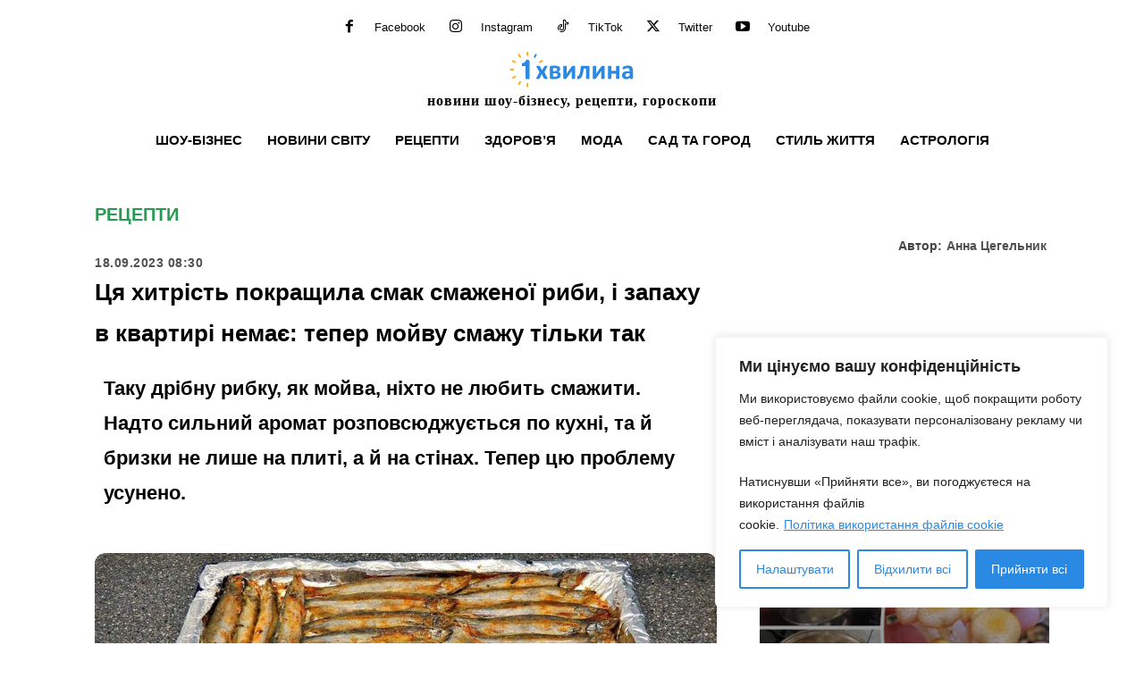

--- FILE ---
content_type: text/html; charset=UTF-8
request_url: https://odnaminyta.com/reczepti/263939-cya-hytrist-pokrashchyla-smak-smajenoi-ryby-i-zapahu-v-kvartyri-nemae-teper-moivu-smaju-tilky-tak
body_size: 60015
content:
<!doctype html >
<!--[if IE 8]>    <html class="ie8" lang="en"> <![endif]-->
<!--[if IE 9]>    <html class="ie9" lang="en"> <![endif]-->
<!--[if gt IE 8]><!--> <html lang="uk"> <!--<![endif]-->
<head>
    <title>Ця хитрість покращила смак смаженої риби, і запаху в квартирі немає: тепер мойву смажу тільки так | Одна Хвилина</title>
    <meta charset="UTF-8" />
    <meta name="viewport" content="width=device-width, initial-scale=1.0">
    <link rel="pingback" href="https://odnaminyta.com/xmlrpc.php" />
    <meta name='robots' content='max-image-preview:large' />
<link rel="icon" type="image/png" href="https://odnaminyta.com/wp-content/smush-webp/2024/03/1min-logo-76-76.png.webp"><meta name="theme-color" content="#1e73be"><link rel="apple-touch-icon" sizes="76x76" href="https://odnaminyta.com/wp-content/smush-webp/2023/12/1min-logo-76-76.png.webp"/><link rel="apple-touch-icon" sizes="120x120" href="https://odnaminyta.com/wp-content/smush-webp/2023/12/1min-logo-120.png.webp"/><link rel="apple-touch-icon" sizes="152x152" href="https://odnaminyta.com/wp-content/smush-webp/2023/12/1min-logo-152.png.webp"/><link rel="apple-touch-icon" sizes="114x114" href="https://odnaminyta.com/wp-content/smush-webp/2023/12/1min-logo-114.png.webp"/><link rel="apple-touch-icon" sizes="144x144" href="https://odnaminyta.com/wp-content/smush-webp/2023/12/1min-logo-144.png.webp"/><link rel="amphtml" href="https://odnaminyta.com/reczepti/263939-cya-hytrist-pokrashchyla-smak-smajenoi-ryby-i-zapahu-v-kvartyri-nemae-teper-moivu-smaju-tilky-tak?amp" /><meta name="generator" content="AMP for WP 1.1.11"/><meta name="description" content="Таку дрібну рибку, як мойва, ніхто не любить смажити. Надто сильний аромат розповсюджується по кухні, та й бризки не лише на плиті, а й на стінах. Тепер цю проблему усунено."><meta name="keywords" content="мойва, пергамент, смаження"><link rel='dns-prefetch' href='//www.googletagmanager.com' />
<link rel="alternate" type="application/rss+xml" title="Одна Хвилина &raquo; стрічка" href="https://odnaminyta.com/feed" />
<link rel="alternate" type="application/rss+xml" title="Одна Хвилина &raquo; Канал коментарів" href="https://odnaminyta.com/comments/feed" />
<meta property="og:url" content="https://odnaminyta.com/reczepti/263939-cya-hytrist-pokrashchyla-smak-smajenoi-ryby-i-zapahu-v-kvartyri-nemae-teper-moivu-smaju-tilky-tak"/><meta property="og:type" content="article" /><meta name="twitter:card" content="summary_large_image" /><meta property="og:title" content="Від мойви тепер не відмовляюся, оскільки готую без запаху: та й смак набагато кращий, ніж було раніше" /><meta property="og:description" content="Таку дрібну рибку, як мойва, ніхто не любить смажити. Надто сильний аромат розповсюджується по кухні, та й бризки не лише на плиті, а й на стінах. Тепер цю проблему усунено." /><meta name="twitter:description" content="Таку дрібну рибку, як мойва, ніхто не любить смажити. Надто сильний аромат розповсюджується по кухні, та й бризки не лише на плиті, а й на стінах. Тепер цю проблему усунено." /><meta property="og:image" content="https://odnaminyta.com/wp-content/uploads/2023/09/mojva6.jpg" /><meta name="twitter:image:src" content="https://odnaminyta.com/wp-content/uploads/2023/09/mojva6.jpg" /><link rel="alternate" title="oEmbed (JSON)" type="application/json+oembed" href="https://odnaminyta.com/wp-json/oembed/1.0/embed?url=https%3A%2F%2Fodnaminyta.com%2Freczepti%2F263939-cya-hytrist-pokrashchyla-smak-smajenoi-ryby-i-zapahu-v-kvartyri-nemae-teper-moivu-smaju-tilky-tak" />
<link rel="alternate" title="oEmbed (XML)" type="text/xml+oembed" href="https://odnaminyta.com/wp-json/oembed/1.0/embed?url=https%3A%2F%2Fodnaminyta.com%2Freczepti%2F263939-cya-hytrist-pokrashchyla-smak-smajenoi-ryby-i-zapahu-v-kvartyri-nemae-teper-moivu-smaju-tilky-tak&#038;format=xml" />
<style id='wp-img-auto-sizes-contain-inline-css' type='text/css'>
img:is([sizes=auto i],[sizes^="auto," i]){contain-intrinsic-size:3000px 1500px}
/*# sourceURL=wp-img-auto-sizes-contain-inline-css */
</style>
<link rel='stylesheet' id='sbi_styles-css' href='https://odnaminyta.com/wp-content/plugins/instagram-feed/css/sbi-styles.min.css?ver=6.10.0' type='text/css' media='all' />
<style id='wp-emoji-styles-inline-css' type='text/css'>

	img.wp-smiley, img.emoji {
		display: inline !important;
		border: none !important;
		box-shadow: none !important;
		height: 1em !important;
		width: 1em !important;
		margin: 0 0.07em !important;
		vertical-align: -0.1em !important;
		background: none !important;
		padding: 0 !important;
	}
/*# sourceURL=wp-emoji-styles-inline-css */
</style>
<link rel='stylesheet' id='gravatar-enhanced-patterns-shared-css' href='https://odnaminyta.com/wp-content/plugins/gravatar-enhanced/build/patterns-shared.css?ver=226b181ff45084e801e6' type='text/css' media='all' />
<link rel='stylesheet' id='gravatar-enhanced-patterns-edit-css' href='https://odnaminyta.com/wp-content/plugins/gravatar-enhanced/build/patterns-edit.css?ver=a2fa5a272b4a5f94db7a' type='text/css' media='all' />
<link rel='stylesheet' id='om-adv-css' href='https://odnaminyta.com/wp-content/plugins/analytics/public//assets/ads.css?ver=1.0' type='text/css' media='all' />
<link rel='stylesheet' id='gn-frontend-gnfollow-style-css' href='https://odnaminyta.com/wp-content/plugins/gn-publisher/assets/css/gn-frontend-gnfollow.min.css?ver=1.5.26' type='text/css' media='all' />
<link rel='stylesheet' id='gravatar-enhanced-patterns-view-css' href='https://odnaminyta.com/wp-content/plugins/gravatar-enhanced/build/patterns-view.css?ver=c8f3511e42e7f7bff2d6' type='text/css' media='all' />
<link rel='stylesheet' id='slace-css' href='https://odnaminyta.com/wp-content/plugins/slace/public/css/slace-public.css?ver=2.8.361' type='text/css' media='all' />
<link rel='stylesheet' id='td-plugin-multi-purpose-css' href='https://odnaminyta.com/wp-content/plugins/td-composer/td-multi-purpose/style.css?ver=9c5a7338c90cbd82cb580e34cffb127f' type='text/css' media='all' />
<link rel='stylesheet' id='gravatar-enhanced-hovercards-css' href='https://odnaminyta.com/wp-content/plugins/gravatar-enhanced/build/style-hovercards.css?ver=801f9da4ebe630b1776f' type='text/css' media='all' />
<link rel='stylesheet' id='td-theme-css' href='https://odnaminyta.com/wp-content/themes/Newspaper/style.css?ver=12.7.4' type='text/css' media='all' />

<link rel='stylesheet' id='td-legacy-framework-front-style-css' href='https://odnaminyta.com/wp-content/plugins/td-composer/legacy/Newspaper/assets/css/td_legacy_main.css?ver=9c5a7338c90cbd82cb580e34cffb127f' type='text/css' media='all' />
<link rel='stylesheet' id='td-standard-pack-framework-front-style-css' href='https://odnaminyta.com/wp-content/plugins/td-standard-pack/Newspaper/assets/css/td_standard_pack_main.css?ver=1314111a2e147bac488ccdd97e4704ff' type='text/css' media='all' />
<link rel='stylesheet' id='tdb_style_cloud_templates_front-css' href='https://odnaminyta.com/wp-content/plugins/td-cloud-library/assets/css/tdb_main.css?ver=496e217dc78570a2932146e73f7c4a14' type='text/css' media='all' />
<script type="d150ffdf9d031b98c4e273a3-text/javascript" id="cookie-law-info-js-extra">
/* <![CDATA[ */
var _ckyConfig = {"_ipData":[],"_assetsURL":"https://odnaminyta.com/wp-content/plugins/cookie-law-info/lite/frontend/images/","_publicURL":"https://odnaminyta.com","_expiry":"365","_categories":[{"name":"Necessary","slug":"necessary","isNecessary":true,"ccpaDoNotSell":true,"cookies":[],"active":true,"defaultConsent":{"gdpr":true,"ccpa":true}},{"name":"Functional","slug":"functional","isNecessary":false,"ccpaDoNotSell":true,"cookies":[],"active":true,"defaultConsent":{"gdpr":false,"ccpa":false}},{"name":"Analytics","slug":"analytics","isNecessary":false,"ccpaDoNotSell":true,"cookies":[],"active":true,"defaultConsent":{"gdpr":false,"ccpa":false}},{"name":"Performance","slug":"performance","isNecessary":false,"ccpaDoNotSell":true,"cookies":[],"active":true,"defaultConsent":{"gdpr":false,"ccpa":false}},{"name":"Advertisement","slug":"advertisement","isNecessary":false,"ccpaDoNotSell":true,"cookies":[],"active":true,"defaultConsent":{"gdpr":false,"ccpa":false}}],"_activeLaw":"gdpr","_rootDomain":"","_block":"1","_showBanner":"1","_bannerConfig":{"settings":{"type":"box","preferenceCenterType":"popup","position":"bottom-right","applicableLaw":"gdpr"},"behaviours":{"reloadBannerOnAccept":false,"loadAnalyticsByDefault":false,"animations":{"onLoad":"animate","onHide":"sticky"}},"config":{"revisitConsent":{"status":false,"tag":"revisit-consent","position":"bottom-right","meta":{"url":"#"},"styles":{"background-color":"#2989E3"},"elements":{"title":{"type":"text","tag":"revisit-consent-title","status":true,"styles":{"color":"#0056a7"}}}},"preferenceCenter":{"toggle":{"status":true,"tag":"detail-category-toggle","type":"toggle","states":{"active":{"styles":{"background-color":"#1863DC"}},"inactive":{"styles":{"background-color":"#D0D5D2"}}}}},"categoryPreview":{"status":false,"toggle":{"status":true,"tag":"detail-category-preview-toggle","type":"toggle","states":{"active":{"styles":{"background-color":"#1863DC"}},"inactive":{"styles":{"background-color":"#D0D5D2"}}}}},"videoPlaceholder":{"status":true,"styles":{"background-color":"#000000","border-color":"#000000","color":"#ffffff"}},"readMore":{"status":true,"tag":"readmore-button","type":"link","meta":{"noFollow":true,"newTab":true},"styles":{"color":"#2989E3","background-color":"transparent","border-color":"transparent"}},"showMore":{"status":true,"tag":"show-desc-button","type":"button","styles":{"color":"#1863DC"}},"showLess":{"status":true,"tag":"hide-desc-button","type":"button","styles":{"color":"#1863DC"}},"alwaysActive":{"status":true,"tag":"always-active","styles":{"color":"#008000"}},"manualLinks":{"status":true,"tag":"manual-links","type":"link","styles":{"color":"#1863DC"}},"auditTable":{"status":true},"optOption":{"status":true,"toggle":{"status":true,"tag":"optout-option-toggle","type":"toggle","states":{"active":{"styles":{"background-color":"#1863dc"}},"inactive":{"styles":{"background-color":"#FFFFFF"}}}}}}},"_version":"3.3.9.1","_logConsent":"1","_tags":[{"tag":"accept-button","styles":{"color":"#FFFFFF","background-color":"#2989E3","border-color":"#2989E3"}},{"tag":"reject-button","styles":{"color":"#2989E3","background-color":"transparent","border-color":"#2989E3"}},{"tag":"settings-button","styles":{"color":"#2989E3","background-color":"transparent","border-color":"#2989E3"}},{"tag":"readmore-button","styles":{"color":"#2989E3","background-color":"transparent","border-color":"transparent"}},{"tag":"donotsell-button","styles":{"color":"#1863DC","background-color":"transparent","border-color":"transparent"}},{"tag":"show-desc-button","styles":{"color":"#1863DC"}},{"tag":"hide-desc-button","styles":{"color":"#1863DC"}},{"tag":"cky-always-active","styles":[]},{"tag":"cky-link","styles":[]},{"tag":"accept-button","styles":{"color":"#FFFFFF","background-color":"#2989E3","border-color":"#2989E3"}},{"tag":"revisit-consent","styles":{"background-color":"#2989E3"}}],"_shortCodes":[{"key":"cky_readmore","content":"\u003Ca href=\"https://odnaminyta.com/polityka-vykorystannya-fajliv-cookie\" class=\"cky-policy\" aria-label=\"\u041f\u043e\u043b\u0456\u0442\u0438\u043a\u0430 \u0432\u0438\u043a\u043e\u0440\u0438\u0441\u0442\u0430\u043d\u043d\u044f \u0444\u0430\u0439\u043b\u0456\u0432 cookie\" target=\"_blank\" rel=\"noopener\" data-cky-tag=\"readmore-button\"\u003E\u041f\u043e\u043b\u0456\u0442\u0438\u043a\u0430 \u0432\u0438\u043a\u043e\u0440\u0438\u0441\u0442\u0430\u043d\u043d\u044f \u0444\u0430\u0439\u043b\u0456\u0432 cookie\u003C/a\u003E","tag":"readmore-button","status":true,"attributes":{"rel":"nofollow","target":"_blank"}},{"key":"cky_show_desc","content":"\u003Cbutton class=\"cky-show-desc-btn\" data-cky-tag=\"show-desc-button\" aria-label=\"Show more\"\u003EShow more\u003C/button\u003E","tag":"show-desc-button","status":true,"attributes":[]},{"key":"cky_hide_desc","content":"\u003Cbutton class=\"cky-show-desc-btn\" data-cky-tag=\"hide-desc-button\" aria-label=\"Show less\"\u003EShow less\u003C/button\u003E","tag":"hide-desc-button","status":true,"attributes":[]},{"key":"cky_optout_show_desc","content":"[cky_optout_show_desc]","tag":"optout-show-desc-button","status":true,"attributes":[]},{"key":"cky_optout_hide_desc","content":"[cky_optout_hide_desc]","tag":"optout-hide-desc-button","status":true,"attributes":[]},{"key":"cky_category_toggle_label","content":"[cky_{{status}}_category_label] [cky_preference_{{category_slug}}_title]","tag":"","status":true,"attributes":[]},{"key":"cky_enable_category_label","content":"Enable","tag":"","status":true,"attributes":[]},{"key":"cky_disable_category_label","content":"Disable","tag":"","status":true,"attributes":[]},{"key":"cky_video_placeholder","content":"\u003Cdiv class=\"video-placeholder-normal\" data-cky-tag=\"video-placeholder\" id=\"[UNIQUEID]\"\u003E\u003Cp class=\"video-placeholder-text-normal\" data-cky-tag=\"placeholder-title\"\u003EPlease accept cookies to access this content\u003C/p\u003E\u003C/div\u003E","tag":"","status":true,"attributes":[]},{"key":"cky_enable_optout_label","content":"Enable","tag":"","status":true,"attributes":[]},{"key":"cky_disable_optout_label","content":"Disable","tag":"","status":true,"attributes":[]},{"key":"cky_optout_toggle_label","content":"[cky_{{status}}_optout_label] [cky_optout_option_title]","tag":"","status":true,"attributes":[]},{"key":"cky_optout_option_title","content":"Do Not Sell or Share My Personal Information","tag":"","status":true,"attributes":[]},{"key":"cky_optout_close_label","content":"Close","tag":"","status":true,"attributes":[]},{"key":"cky_preference_close_label","content":"Close","tag":"","status":true,"attributes":[]}],"_rtl":"","_language":"en","_providersToBlock":[]};
var _ckyStyles = {"css":".cky-overlay{background: #000000; opacity: 0.4; position: fixed; top: 0; left: 0; width: 100%; height: 100%; z-index: 99999999;}.cky-hide{display: none;}.cky-btn-revisit-wrapper{display: flex; align-items: center; justify-content: center; background: #0056a7; width: 45px; height: 45px; border-radius: 50%; position: fixed; z-index: 999999; cursor: pointer;}.cky-revisit-bottom-left{bottom: 15px; left: 15px;}.cky-revisit-bottom-right{bottom: 15px; right: 15px;}.cky-btn-revisit-wrapper .cky-btn-revisit{display: flex; align-items: center; justify-content: center; background: none; border: none; cursor: pointer; position: relative; margin: 0; padding: 0;}.cky-btn-revisit-wrapper .cky-btn-revisit img{max-width: fit-content; margin: 0; height: 30px; width: 30px;}.cky-revisit-bottom-left:hover::before{content: attr(data-tooltip); position: absolute; background: #4e4b66; color: #ffffff; left: calc(100% + 7px); font-size: 12px; line-height: 16px; width: max-content; padding: 4px 8px; border-radius: 4px;}.cky-revisit-bottom-left:hover::after{position: absolute; content: \"\"; border: 5px solid transparent; left: calc(100% + 2px); border-left-width: 0; border-right-color: #4e4b66;}.cky-revisit-bottom-right:hover::before{content: attr(data-tooltip); position: absolute; background: #4e4b66; color: #ffffff; right: calc(100% + 7px); font-size: 12px; line-height: 16px; width: max-content; padding: 4px 8px; border-radius: 4px;}.cky-revisit-bottom-right:hover::after{position: absolute; content: \"\"; border: 5px solid transparent; right: calc(100% + 2px); border-right-width: 0; border-left-color: #4e4b66;}.cky-revisit-hide{display: none;}.cky-consent-container{position: fixed; width: 440px; box-sizing: border-box; z-index: 9999999; border-radius: 6px;}.cky-consent-container .cky-consent-bar{background: #ffffff; border: 1px solid; padding: 20px 26px; box-shadow: 0 -1px 10px 0 #acabab4d; border-radius: 6px;}.cky-box-bottom-left{bottom: 40px; left: 40px;}.cky-box-bottom-right{bottom: 40px; right: 40px;}.cky-box-top-left{top: 40px; left: 40px;}.cky-box-top-right{top: 40px; right: 40px;}.cky-custom-brand-logo-wrapper .cky-custom-brand-logo{width: 100px; height: auto; margin: 0 0 12px 0;}.cky-notice .cky-title{color: #212121; font-weight: 700; font-size: 18px; line-height: 24px; margin: 0 0 12px 0;}.cky-notice-des *,.cky-preference-content-wrapper *,.cky-accordion-header-des *,.cky-gpc-wrapper .cky-gpc-desc *{font-size: 14px;}.cky-notice-des{color: #212121; font-size: 14px; line-height: 24px; font-weight: 400;}.cky-notice-des img{height: 25px; width: 25px;}.cky-consent-bar .cky-notice-des p,.cky-gpc-wrapper .cky-gpc-desc p,.cky-preference-body-wrapper .cky-preference-content-wrapper p,.cky-accordion-header-wrapper .cky-accordion-header-des p,.cky-cookie-des-table li div:last-child p{color: inherit; margin-top: 0; overflow-wrap: break-word;}.cky-notice-des P:last-child,.cky-preference-content-wrapper p:last-child,.cky-cookie-des-table li div:last-child p:last-child,.cky-gpc-wrapper .cky-gpc-desc p:last-child{margin-bottom: 0;}.cky-notice-des a.cky-policy,.cky-notice-des button.cky-policy{font-size: 14px; color: #1863dc; white-space: nowrap; cursor: pointer; background: transparent; border: 1px solid; text-decoration: underline;}.cky-notice-des button.cky-policy{padding: 0;}.cky-notice-des a.cky-policy:focus-visible,.cky-notice-des button.cky-policy:focus-visible,.cky-preference-content-wrapper .cky-show-desc-btn:focus-visible,.cky-accordion-header .cky-accordion-btn:focus-visible,.cky-preference-header .cky-btn-close:focus-visible,.cky-switch input[type=\"checkbox\"]:focus-visible,.cky-footer-wrapper a:focus-visible,.cky-btn:focus-visible{outline: 2px solid #1863dc; outline-offset: 2px;}.cky-btn:focus:not(:focus-visible),.cky-accordion-header .cky-accordion-btn:focus:not(:focus-visible),.cky-preference-content-wrapper .cky-show-desc-btn:focus:not(:focus-visible),.cky-btn-revisit-wrapper .cky-btn-revisit:focus:not(:focus-visible),.cky-preference-header .cky-btn-close:focus:not(:focus-visible),.cky-consent-bar .cky-banner-btn-close:focus:not(:focus-visible){outline: 0;}button.cky-show-desc-btn:not(:hover):not(:active){color: #1863dc; background: transparent;}button.cky-accordion-btn:not(:hover):not(:active),button.cky-banner-btn-close:not(:hover):not(:active),button.cky-btn-revisit:not(:hover):not(:active),button.cky-btn-close:not(:hover):not(:active){background: transparent;}.cky-consent-bar button:hover,.cky-modal.cky-modal-open button:hover,.cky-consent-bar button:focus,.cky-modal.cky-modal-open button:focus{text-decoration: none;}.cky-notice-btn-wrapper{display: flex; justify-content: flex-start; align-items: center; flex-wrap: wrap; margin-top: 16px;}.cky-notice-btn-wrapper .cky-btn{text-shadow: none; box-shadow: none;}.cky-btn{flex: auto; max-width: 100%; font-size: 14px; font-family: inherit; line-height: 24px; padding: 8px; font-weight: 500; margin: 0 8px 0 0; border-radius: 2px; cursor: pointer; text-align: center; text-transform: none; min-height: 0;}.cky-btn:hover{opacity: 0.8;}.cky-btn-customize{color: #1863dc; background: transparent; border: 2px solid #1863dc;}.cky-btn-reject{color: #1863dc; background: transparent; border: 2px solid #1863dc;}.cky-btn-accept{background: #1863dc; color: #ffffff; border: 2px solid #1863dc;}.cky-btn:last-child{margin-right: 0;}@media (max-width: 576px){.cky-box-bottom-left{bottom: 0; left: 0;}.cky-box-bottom-right{bottom: 0; right: 0;}.cky-box-top-left{top: 0; left: 0;}.cky-box-top-right{top: 0; right: 0;}}@media (max-width: 440px){.cky-box-bottom-left, .cky-box-bottom-right, .cky-box-top-left, .cky-box-top-right{width: 100%; max-width: 100%;}.cky-consent-container .cky-consent-bar{padding: 20px 0;}.cky-custom-brand-logo-wrapper, .cky-notice .cky-title, .cky-notice-des, .cky-notice-btn-wrapper{padding: 0 24px;}.cky-notice-des{max-height: 40vh; overflow-y: scroll;}.cky-notice-btn-wrapper{flex-direction: column; margin-top: 0;}.cky-btn{width: 100%; margin: 10px 0 0 0;}.cky-notice-btn-wrapper .cky-btn-customize{order: 2;}.cky-notice-btn-wrapper .cky-btn-reject{order: 3;}.cky-notice-btn-wrapper .cky-btn-accept{order: 1; margin-top: 16px;}}@media (max-width: 352px){.cky-notice .cky-title{font-size: 16px;}.cky-notice-des *{font-size: 12px;}.cky-notice-des, .cky-btn{font-size: 12px;}}.cky-modal.cky-modal-open{display: flex; visibility: visible; -webkit-transform: translate(-50%, -50%); -moz-transform: translate(-50%, -50%); -ms-transform: translate(-50%, -50%); -o-transform: translate(-50%, -50%); transform: translate(-50%, -50%); top: 50%; left: 50%; transition: all 1s ease;}.cky-modal{box-shadow: 0 32px 68px rgba(0, 0, 0, 0.3); margin: 0 auto; position: fixed; max-width: 100%; background: #ffffff; top: 50%; box-sizing: border-box; border-radius: 6px; z-index: 999999999; color: #212121; -webkit-transform: translate(-50%, 100%); -moz-transform: translate(-50%, 100%); -ms-transform: translate(-50%, 100%); -o-transform: translate(-50%, 100%); transform: translate(-50%, 100%); visibility: hidden; transition: all 0s ease;}.cky-preference-center{max-height: 79vh; overflow: hidden; width: 845px; overflow: hidden; flex: 1 1 0; display: flex; flex-direction: column; border-radius: 6px;}.cky-preference-header{display: flex; align-items: center; justify-content: space-between; padding: 22px 24px; border-bottom: 1px solid;}.cky-preference-header .cky-preference-title{font-size: 18px; font-weight: 700; line-height: 24px;}.cky-preference-header .cky-btn-close{margin: 0; cursor: pointer; vertical-align: middle; padding: 0; background: none; border: none; width: auto; height: auto; min-height: 0; line-height: 0; text-shadow: none; box-shadow: none;}.cky-preference-header .cky-btn-close img{margin: 0; height: 10px; width: 10px;}.cky-preference-body-wrapper{padding: 0 24px; flex: 1; overflow: auto; box-sizing: border-box;}.cky-preference-content-wrapper,.cky-gpc-wrapper .cky-gpc-desc{font-size: 14px; line-height: 24px; font-weight: 400; padding: 12px 0;}.cky-preference-content-wrapper{border-bottom: 1px solid;}.cky-preference-content-wrapper img{height: 25px; width: 25px;}.cky-preference-content-wrapper .cky-show-desc-btn{font-size: 14px; font-family: inherit; color: #1863dc; text-decoration: none; line-height: 24px; padding: 0; margin: 0; white-space: nowrap; cursor: pointer; background: transparent; border-color: transparent; text-transform: none; min-height: 0; text-shadow: none; box-shadow: none;}.cky-accordion-wrapper{margin-bottom: 10px;}.cky-accordion{border-bottom: 1px solid;}.cky-accordion:last-child{border-bottom: none;}.cky-accordion .cky-accordion-item{display: flex; margin-top: 10px;}.cky-accordion .cky-accordion-body{display: none;}.cky-accordion.cky-accordion-active .cky-accordion-body{display: block; padding: 0 22px; margin-bottom: 16px;}.cky-accordion-header-wrapper{cursor: pointer; width: 100%;}.cky-accordion-item .cky-accordion-header{display: flex; justify-content: space-between; align-items: center;}.cky-accordion-header .cky-accordion-btn{font-size: 16px; font-family: inherit; color: #212121; line-height: 24px; background: none; border: none; font-weight: 700; padding: 0; margin: 0; cursor: pointer; text-transform: none; min-height: 0; text-shadow: none; box-shadow: none;}.cky-accordion-header .cky-always-active{color: #008000; font-weight: 600; line-height: 24px; font-size: 14px;}.cky-accordion-header-des{font-size: 14px; line-height: 24px; margin: 10px 0 16px 0;}.cky-accordion-chevron{margin-right: 22px; position: relative; cursor: pointer;}.cky-accordion-chevron-hide{display: none;}.cky-accordion .cky-accordion-chevron i::before{content: \"\"; position: absolute; border-right: 1.4px solid; border-bottom: 1.4px solid; border-color: inherit; height: 6px; width: 6px; -webkit-transform: rotate(-45deg); -moz-transform: rotate(-45deg); -ms-transform: rotate(-45deg); -o-transform: rotate(-45deg); transform: rotate(-45deg); transition: all 0.2s ease-in-out; top: 8px;}.cky-accordion.cky-accordion-active .cky-accordion-chevron i::before{-webkit-transform: rotate(45deg); -moz-transform: rotate(45deg); -ms-transform: rotate(45deg); -o-transform: rotate(45deg); transform: rotate(45deg);}.cky-audit-table{background: #f4f4f4; border-radius: 6px;}.cky-audit-table .cky-empty-cookies-text{color: inherit; font-size: 12px; line-height: 24px; margin: 0; padding: 10px;}.cky-audit-table .cky-cookie-des-table{font-size: 12px; line-height: 24px; font-weight: normal; padding: 15px 10px; border-bottom: 1px solid; border-bottom-color: inherit; margin: 0;}.cky-audit-table .cky-cookie-des-table:last-child{border-bottom: none;}.cky-audit-table .cky-cookie-des-table li{list-style-type: none; display: flex; padding: 3px 0;}.cky-audit-table .cky-cookie-des-table li:first-child{padding-top: 0;}.cky-cookie-des-table li div:first-child{width: 100px; font-weight: 600; word-break: break-word; word-wrap: break-word;}.cky-cookie-des-table li div:last-child{flex: 1; word-break: break-word; word-wrap: break-word; margin-left: 8px;}.cky-footer-shadow{display: block; width: 100%; height: 40px; background: linear-gradient(180deg, rgba(255, 255, 255, 0) 0%, #ffffff 100%); position: absolute; bottom: calc(100% - 1px);}.cky-footer-wrapper{position: relative;}.cky-prefrence-btn-wrapper{display: flex; flex-wrap: wrap; align-items: center; justify-content: center; padding: 22px 24px; border-top: 1px solid;}.cky-prefrence-btn-wrapper .cky-btn{flex: auto; max-width: 100%; text-shadow: none; box-shadow: none;}.cky-btn-preferences{color: #1863dc; background: transparent; border: 2px solid #1863dc;}.cky-preference-header,.cky-preference-body-wrapper,.cky-preference-content-wrapper,.cky-accordion-wrapper,.cky-accordion,.cky-accordion-wrapper,.cky-footer-wrapper,.cky-prefrence-btn-wrapper{border-color: inherit;}@media (max-width: 845px){.cky-modal{max-width: calc(100% - 16px);}}@media (max-width: 576px){.cky-modal{max-width: 100%;}.cky-preference-center{max-height: 100vh;}.cky-prefrence-btn-wrapper{flex-direction: column;}.cky-accordion.cky-accordion-active .cky-accordion-body{padding-right: 0;}.cky-prefrence-btn-wrapper .cky-btn{width: 100%; margin: 10px 0 0 0;}.cky-prefrence-btn-wrapper .cky-btn-reject{order: 3;}.cky-prefrence-btn-wrapper .cky-btn-accept{order: 1; margin-top: 0;}.cky-prefrence-btn-wrapper .cky-btn-preferences{order: 2;}}@media (max-width: 425px){.cky-accordion-chevron{margin-right: 15px;}.cky-notice-btn-wrapper{margin-top: 0;}.cky-accordion.cky-accordion-active .cky-accordion-body{padding: 0 15px;}}@media (max-width: 352px){.cky-preference-header .cky-preference-title{font-size: 16px;}.cky-preference-header{padding: 16px 24px;}.cky-preference-content-wrapper *, .cky-accordion-header-des *{font-size: 12px;}.cky-preference-content-wrapper, .cky-preference-content-wrapper .cky-show-more, .cky-accordion-header .cky-always-active, .cky-accordion-header-des, .cky-preference-content-wrapper .cky-show-desc-btn, .cky-notice-des a.cky-policy{font-size: 12px;}.cky-accordion-header .cky-accordion-btn{font-size: 14px;}}.cky-switch{display: flex;}.cky-switch input[type=\"checkbox\"]{position: relative; width: 44px; height: 24px; margin: 0; background: #d0d5d2; -webkit-appearance: none; border-radius: 50px; cursor: pointer; outline: 0; border: none; top: 0;}.cky-switch input[type=\"checkbox\"]:checked{background: #1863dc;}.cky-switch input[type=\"checkbox\"]:before{position: absolute; content: \"\"; height: 20px; width: 20px; left: 2px; bottom: 2px; border-radius: 50%; background-color: white; -webkit-transition: 0.4s; transition: 0.4s; margin: 0;}.cky-switch input[type=\"checkbox\"]:after{display: none;}.cky-switch input[type=\"checkbox\"]:checked:before{-webkit-transform: translateX(20px); -ms-transform: translateX(20px); transform: translateX(20px);}@media (max-width: 425px){.cky-switch input[type=\"checkbox\"]{width: 38px; height: 21px;}.cky-switch input[type=\"checkbox\"]:before{height: 17px; width: 17px;}.cky-switch input[type=\"checkbox\"]:checked:before{-webkit-transform: translateX(17px); -ms-transform: translateX(17px); transform: translateX(17px);}}.cky-consent-bar .cky-banner-btn-close{position: absolute; right: 9px; top: 5px; background: none; border: none; cursor: pointer; padding: 0; margin: 0; min-height: 0; line-height: 0; height: auto; width: auto; text-shadow: none; box-shadow: none;}.cky-consent-bar .cky-banner-btn-close img{height: 9px; width: 9px; margin: 0;}.cky-notice-group{font-size: 14px; line-height: 24px; font-weight: 400; color: #212121;}.cky-notice-btn-wrapper .cky-btn-do-not-sell{font-size: 14px; line-height: 24px; padding: 6px 0; margin: 0; font-weight: 500; background: none; border-radius: 2px; border: none; cursor: pointer; text-align: left; color: #1863dc; background: transparent; border-color: transparent; box-shadow: none; text-shadow: none;}.cky-consent-bar .cky-banner-btn-close:focus-visible,.cky-notice-btn-wrapper .cky-btn-do-not-sell:focus-visible,.cky-opt-out-btn-wrapper .cky-btn:focus-visible,.cky-opt-out-checkbox-wrapper input[type=\"checkbox\"].cky-opt-out-checkbox:focus-visible{outline: 2px solid #1863dc; outline-offset: 2px;}@media (max-width: 440px){.cky-consent-container{width: 100%;}}@media (max-width: 352px){.cky-notice-des a.cky-policy, .cky-notice-btn-wrapper .cky-btn-do-not-sell{font-size: 12px;}}.cky-opt-out-wrapper{padding: 12px 0;}.cky-opt-out-wrapper .cky-opt-out-checkbox-wrapper{display: flex; align-items: center;}.cky-opt-out-checkbox-wrapper .cky-opt-out-checkbox-label{font-size: 16px; font-weight: 700; line-height: 24px; margin: 0 0 0 12px; cursor: pointer;}.cky-opt-out-checkbox-wrapper input[type=\"checkbox\"].cky-opt-out-checkbox{background-color: #ffffff; border: 1px solid black; width: 20px; height: 18.5px; margin: 0; -webkit-appearance: none; position: relative; display: flex; align-items: center; justify-content: center; border-radius: 2px; cursor: pointer;}.cky-opt-out-checkbox-wrapper input[type=\"checkbox\"].cky-opt-out-checkbox:checked{background-color: #1863dc; border: none;}.cky-opt-out-checkbox-wrapper input[type=\"checkbox\"].cky-opt-out-checkbox:checked::after{left: 6px; bottom: 4px; width: 7px; height: 13px; border: solid #ffffff; border-width: 0 3px 3px 0; border-radius: 2px; -webkit-transform: rotate(45deg); -ms-transform: rotate(45deg); transform: rotate(45deg); content: \"\"; position: absolute; box-sizing: border-box;}.cky-opt-out-checkbox-wrapper.cky-disabled .cky-opt-out-checkbox-label,.cky-opt-out-checkbox-wrapper.cky-disabled input[type=\"checkbox\"].cky-opt-out-checkbox{cursor: no-drop;}.cky-gpc-wrapper{margin: 0 0 0 32px;}.cky-footer-wrapper .cky-opt-out-btn-wrapper{display: flex; flex-wrap: wrap; align-items: center; justify-content: center; padding: 22px 24px;}.cky-opt-out-btn-wrapper .cky-btn{flex: auto; max-width: 100%; text-shadow: none; box-shadow: none;}.cky-opt-out-btn-wrapper .cky-btn-cancel{border: 1px solid #dedfe0; background: transparent; color: #858585;}.cky-opt-out-btn-wrapper .cky-btn-confirm{background: #1863dc; color: #ffffff; border: 1px solid #1863dc;}@media (max-width: 352px){.cky-opt-out-checkbox-wrapper .cky-opt-out-checkbox-label{font-size: 14px;}.cky-gpc-wrapper .cky-gpc-desc, .cky-gpc-wrapper .cky-gpc-desc *{font-size: 12px;}.cky-opt-out-checkbox-wrapper input[type=\"checkbox\"].cky-opt-out-checkbox{width: 16px; height: 16px;}.cky-opt-out-checkbox-wrapper input[type=\"checkbox\"].cky-opt-out-checkbox:checked::after{left: 5px; bottom: 4px; width: 3px; height: 9px;}.cky-gpc-wrapper{margin: 0 0 0 28px;}}.video-placeholder-youtube{background-size: 100% 100%; background-position: center; background-repeat: no-repeat; background-color: #b2b0b059; position: relative; display: flex; align-items: center; justify-content: center; max-width: 100%;}.video-placeholder-text-youtube{text-align: center; align-items: center; padding: 10px 16px; background-color: #000000cc; color: #ffffff; border: 1px solid; border-radius: 2px; cursor: pointer;}.video-placeholder-normal{background-image: url(\"/wp-content/plugins/cookie-law-info/lite/frontend/images/placeholder.svg\"); background-size: 80px; background-position: center; background-repeat: no-repeat; background-color: #b2b0b059; position: relative; display: flex; align-items: flex-end; justify-content: center; max-width: 100%;}.video-placeholder-text-normal{align-items: center; padding: 10px 16px; text-align: center; border: 1px solid; border-radius: 2px; cursor: pointer;}.cky-rtl{direction: rtl; text-align: right;}.cky-rtl .cky-banner-btn-close{left: 9px; right: auto;}.cky-rtl .cky-notice-btn-wrapper .cky-btn:last-child{margin-right: 8px;}.cky-rtl .cky-notice-btn-wrapper .cky-btn:first-child{margin-right: 0;}.cky-rtl .cky-notice-btn-wrapper{margin-left: 0; margin-right: 15px;}.cky-rtl .cky-prefrence-btn-wrapper .cky-btn{margin-right: 8px;}.cky-rtl .cky-prefrence-btn-wrapper .cky-btn:first-child{margin-right: 0;}.cky-rtl .cky-accordion .cky-accordion-chevron i::before{border: none; border-left: 1.4px solid; border-top: 1.4px solid; left: 12px;}.cky-rtl .cky-accordion.cky-accordion-active .cky-accordion-chevron i::before{-webkit-transform: rotate(-135deg); -moz-transform: rotate(-135deg); -ms-transform: rotate(-135deg); -o-transform: rotate(-135deg); transform: rotate(-135deg);}@media (max-width: 768px){.cky-rtl .cky-notice-btn-wrapper{margin-right: 0;}}@media (max-width: 576px){.cky-rtl .cky-notice-btn-wrapper .cky-btn:last-child{margin-right: 0;}.cky-rtl .cky-prefrence-btn-wrapper .cky-btn{margin-right: 0;}.cky-rtl .cky-accordion.cky-accordion-active .cky-accordion-body{padding: 0 22px 0 0;}}@media (max-width: 425px){.cky-rtl .cky-accordion.cky-accordion-active .cky-accordion-body{padding: 0 15px 0 0;}}.cky-rtl .cky-opt-out-btn-wrapper .cky-btn{margin-right: 12px;}.cky-rtl .cky-opt-out-btn-wrapper .cky-btn:first-child{margin-right: 0;}.cky-rtl .cky-opt-out-checkbox-wrapper .cky-opt-out-checkbox-label{margin: 0 12px 0 0;}"};
//# sourceURL=cookie-law-info-js-extra
/* ]]> */
</script>
<script type="d150ffdf9d031b98c4e273a3-text/javascript" src="https://odnaminyta.com/wp-content/plugins/cookie-law-info/lite/frontend/js/script.min.js?ver=3.3.9.1" id="cookie-law-info-js"></script>
<script type="d150ffdf9d031b98c4e273a3-text/javascript" src="https://odnaminyta.com/wp-includes/js/jquery/jquery.min.js?ver=3.7.1" id="jquery-core-js"></script>
<script type="d150ffdf9d031b98c4e273a3-text/javascript" src="https://odnaminyta.com/wp-includes/js/jquery/jquery-migrate.min.js?ver=3.4.1" id="jquery-migrate-js"></script>
<script type="d150ffdf9d031b98c4e273a3-text/javascript" id="sbi_scripts-js-extra">
/* <![CDATA[ */
var sb_instagram_js_options = {"font_method":"svg","resized_url":"https://odnaminyta.com/wp-content/uploads/sb-instagram-feed-images/","placeholder":"https://odnaminyta.com/wp-content/plugins/instagram-feed/img/placeholder.png","ajax_url":"https://odnaminyta.com/wp-admin/admin-ajax.php"};
//# sourceURL=sbi_scripts-js-extra
/* ]]> */
</script>
<script type="d150ffdf9d031b98c4e273a3-text/javascript" src="https://odnaminyta.com/wp-content/plugins/instagram-feed/js/sbi-scripts.min.js?ver=6.10.0" id="sbi_scripts-js"></script>
<script type="d150ffdf9d031b98c4e273a3-text/javascript" src="https://odnaminyta.com/wp-content/plugins/exactmetrics-premium/assets/js/frontend-gtag.min.js?ver=8.11.1" id="exactmetrics-frontend-script-js" async="async" data-wp-strategy="async"></script>
<script data-cfasync="false" data-wpfc-render="false" type="text/javascript" data-cookieyes="cookieyes-analytics" id='exactmetrics-frontend-script-js-extra'>/* <![CDATA[ */
var exactmetrics_frontend = {"js_events_tracking":"true","download_extensions":"doc,pdf,ppt,zip,xls,docx,pptx,xlsx","inbound_paths":"[]","home_url":"https:\/\/odnaminyta.com","hash_tracking":"true","v4_id":"G-PNQP3JXQ52"};/* ]]> */
</script>
<script type="d150ffdf9d031b98c4e273a3-text/javascript" id="slace-js-extra">
/* <![CDATA[ */
var post_content = {"after_content":"\u003Cdiv class=\"odnaminyta_info\"\u003E\u003Cdiv\u003E\u003Cstrong\u003E\u0427\u0418\u0422\u0410\u0419 \u0422\u0410\u041a\u041e\u0416: \u003Ca target=\"_blank\" rel=\"nofollow noopener\" href=\"\"\u003E \u003C/a\u003E\u003C/strong\u003E\u003C/div\u003E\u003Cdiv\u003E\u041d\u0430\u0433\u0430\u0434\u0430\u0454\u043c\u043e, \u003Cstrong\u003E\u003Ca target=\"_blank\" rel=\"nofollow noopener\" href=\"https://odnaminyta.com/reczepti/257393-prygotuvala-moivu-tak-shcho-zdyvuvala-dosvidchenu-kuharku-bez-zapahu-obsmajyla-ta-shche-i-shproty-vyishly-na-ura\"\u003E\u041f\u0440\u0438\u0433\u043e\u0442\u0443\u0432\u0430\u043b\u0430 \u043c\u043e\u0439\u0432\u0443 \u0442\u0430\u043a, \u0449\u043e \u0437\u0434\u0438\u0432\u0443\u0432\u0430\u043b\u0430 \u0434\u043e\u0441\u0432\u0456\u0434\u0447\u0435\u043d\u0443 \u043a\u0443\u0445\u0430\u0440\u043a\u0443: \u0431\u0435\u0437 \u0437\u0430\u043f\u0430\u0445\u0443 \u043e\u0431\u0441\u043c\u0430\u0436\u0438\u043b\u0430, \u0442\u0430 \u0449\u0435 \u0439 \u0448\u043f\u0440\u043e\u0442\u0438 \u0432\u0438\u0439\u0448\u043b\u0438 \u043d\u0430 \u0443\u0440\u0430! \u003C/a\u003E\u003C/strong\u003E\u003C/div\u003E\u003Cdiv\u003E\u041d\u043e\u0432\u0438\u043d\u0438, \u0456\u043d\u0442\u0435\u0440\u0432\u2019\u044e, \u0446\u0456\u043a\u0430\u0432\u0456 \u0456\u0441\u0442\u043e\u0440\u0456\u0457 \u0442\u0438 \u0437\u043d\u0430\u0439\u0434\u0435\u0448 \u043d\u0430 \u0441\u0430\u0439\u0442\u0456\u003Cstrong\u003E\u003Ca href=\"https://odnaminyta.com\"\u003E \u041e\u0434\u043d\u0430 \u0445\u0432\u0438\u043b\u0438\u043d\u0430.\u003C/a\u003E\u003C/strong\u003E\u003C/div\u003E\u003C/div\u003E","popular_posts":"","after_paragraph":""};
//# sourceURL=slace-js-extra
/* ]]> */
</script>
<script type="d150ffdf9d031b98c4e273a3-text/javascript" src="https://odnaminyta.com/wp-content/plugins/slace/public/js/slace-public.js?ver=2.8.361" id="slace-js"></script>
<link rel="https://api.w.org/" href="https://odnaminyta.com/wp-json/" /><link rel="alternate" title="JSON" type="application/json" href="https://odnaminyta.com/wp-json/wp/v2/posts/263939" /><link rel="EditURI" type="application/rsd+xml" title="RSD" href="https://odnaminyta.com/xmlrpc.php?rsd" />
<meta name="generator" content="WordPress 6.9" />
<link rel="canonical" href="https://odnaminyta.com/reczepti/263939-cya-hytrist-pokrashchyla-smak-smajenoi-ryby-i-zapahu-v-kvartyri-nemae-teper-moivu-smaju-tilky-tak" />
<link rel='shortlink' href='https://odnaminyta.com/?p=263939' />
<style id="cky-style-inline">[data-cky-tag]{visibility:hidden;}</style>    <script type="d150ffdf9d031b98c4e273a3-text/javascript">
        window.tdb_global_vars = {"wpRestUrl":"https:\/\/odnaminyta.com\/wp-json\/","permalinkStructure":"\/%category%\/%post_id%-%postname%"};
        window.tdb_p_autoload_vars = {"isAjax":false,"isAdminBarShowing":false,"autoloadStatus":"off","origPostEditUrl":null};
    </script>
    
    

    
	
<!-- Schema & Structured Data For WP v1.54.1 - -->
<script type="application/ld+json" class="saswp-schema-markup-output">
[{"@context":"https:\/\/schema.org\/","@graph":[{"@context":"https:\/\/schema.org\/","@type":"SiteNavigationElement","@id":"https:\/\/odnaminyta.com\/#%d1%88%d0%be%d1%83-%d0%b1%d1%96%d0%b7%d0%bd%d0%b5%d1%81","name":"\u0428\u043e\u0443-\u0431\u0456\u0437\u043d\u0435\u0441","url":"https:\/\/odnaminyta.com\/category\/shou-biznes"},{"@context":"https:\/\/schema.org\/","@type":"SiteNavigationElement","@id":"https:\/\/odnaminyta.com\/#%d0%b7%d1%96%d1%80%d0%ba%d0%b8","name":"\u0417\u0456\u0440\u043a\u0438","url":"https:\/\/odnaminyta.com\/category\/shou-biznes\/zirky"},{"@context":"https:\/\/schema.org\/","@type":"SiteNavigationElement","@id":"https:\/\/odnaminyta.com\/#%d1%84%d0%be%d1%82%d0%be-%d0%b7%d0%bd%d0%b0%d0%bc%d0%b5%d0%bd%d0%b8%d1%82%d0%be%d1%81%d1%82%d0%b5%d0%b9","name":"\u0424\u043e\u0442\u043e \u0437\u043d\u0430\u043c\u0435\u043d\u0438\u0442\u043e\u0441\u0442\u0435\u0439","url":"https:\/\/odnaminyta.com\/category\/shou-biznes\/foto-znamenitostej"},{"@context":"https:\/\/schema.org\/","@type":"SiteNavigationElement","@id":"https:\/\/odnaminyta.com\/#%d1%96%d0%bd%d1%82%d0%b5%d1%80%d0%b2%d1%8e","name":"\u0406\u043d\u0442\u0435\u0440\u0432'\u044e","url":"https:\/\/odnaminyta.com\/category\/shou-biznes\/intervyu"},{"@context":"https:\/\/schema.org\/","@type":"SiteNavigationElement","@id":"https:\/\/odnaminyta.com\/#%d1%82%d0%b2-%d1%88%d0%be%d1%83-%d1%82%d0%b0-%d1%81%d0%b5%d1%80%d1%96%d0%b0%d0%bb%d0%b8","name":"\u0422\u0412 \u0448\u043e\u0443 \u0442\u0430 \u0441\u0435\u0440\u0456\u0430\u043b\u0438","url":"https:\/\/odnaminyta.com\/category\/shou-biznes\/tv-shou-i-serialy"},{"@context":"https:\/\/schema.org\/","@type":"SiteNavigationElement","@id":"https:\/\/odnaminyta.com\/#%d0%bd%d0%be%d0%b2%d0%b8%d0%bd%d0%b8-%d1%81%d0%b2%d1%96%d1%82%d1%83","name":"\u041d\u043e\u0432\u0438\u043d\u0438 \u0441\u0432\u0456\u0442\u0443","url":"https:\/\/odnaminyta.com\/category\/novyny-svitu"},{"@context":"https:\/\/schema.org\/","@type":"SiteNavigationElement","@id":"https:\/\/odnaminyta.com\/#%d1%83%d0%ba%d1%80%d0%b0%d1%97%d0%bd%d0%b0","name":"\u0423\u043a\u0440\u0430\u0457\u043d\u0430","url":"https:\/\/odnaminyta.com\/category\/novyny-svitu\/ukraina"},{"@context":"https:\/\/schema.org\/","@type":"SiteNavigationElement","@id":"https:\/\/odnaminyta.com\/#%d1%81%d0%b2%d1%96%d1%82","name":"\u0421\u0432\u0456\u0442","url":"https:\/\/odnaminyta.com\/category\/novyny-svitu\/svit"},{"@context":"https:\/\/schema.org\/","@type":"SiteNavigationElement","@id":"https:\/\/odnaminyta.com\/#%d0%bf%d0%be%d0%b4%d1%96%d1%97","name":"\u041f\u043e\u0434\u0456\u0457","url":"https:\/\/odnaminyta.com\/category\/novyny-svitu\/podiyi"},{"@context":"https:\/\/schema.org\/","@type":"SiteNavigationElement","@id":"https:\/\/odnaminyta.com\/#%d1%80%d0%b5%d1%86%d0%b5%d0%bf%d1%82%d0%b8","name":"\u0420\u0435\u0446\u0435\u043f\u0442\u0438","url":"https:\/\/odnaminyta.com\/category\/reczepti"},{"@context":"https:\/\/schema.org\/","@type":"SiteNavigationElement","@id":"https:\/\/odnaminyta.com\/#%d0%b7%d0%b4%d0%be%d1%80%d0%be%d0%b2%d1%8f","name":"\u0417\u0434\u043e\u0440\u043e\u0432'\u044f","url":"https:\/\/odnaminyta.com\/category\/zdorovya"},{"@context":"https:\/\/schema.org\/","@type":"SiteNavigationElement","@id":"https:\/\/odnaminyta.com\/#%d1%85%d0%b0%d1%80%d1%87%d1%83%d0%b2%d0%b0%d0%bd%d0%bd%d1%8f","name":"\u0425\u0430\u0440\u0447\u0443\u0432\u0430\u043d\u043d\u044f","url":"https:\/\/odnaminyta.com\/category\/zdorovya\/food"},{"@context":"https:\/\/schema.org\/","@type":"SiteNavigationElement","@id":"https:\/\/odnaminyta.com\/#%d0%bc%d0%b5%d0%b4%d0%b8%d1%86%d0%b8%d0%bd%d0%b0","name":"\u041c\u0435\u0434\u0438\u0446\u0438\u043d\u0430","url":"https:\/\/odnaminyta.com\/category\/zdorovya\/medicina"},{"@context":"https:\/\/schema.org\/","@type":"SiteNavigationElement","@id":"https:\/\/odnaminyta.com\/#%d1%81%d0%bf%d0%be%d1%80%d1%82","name":"\u0421\u043f\u043e\u0440\u0442","url":"https:\/\/odnaminyta.com\/category\/zdorovya\/sport"},{"@context":"https:\/\/schema.org\/","@type":"SiteNavigationElement","@id":"https:\/\/odnaminyta.com\/#%d0%bc%d0%be%d0%b4%d0%b0","name":"\u041c\u043e\u0434\u0430","url":"https:\/\/odnaminyta.com\/category\/moda"},{"@context":"https:\/\/schema.org\/","@type":"SiteNavigationElement","@id":"https:\/\/odnaminyta.com\/#%d1%81%d0%b0%d0%b4-%d1%82%d0%b0-%d0%b3%d0%be%d1%80%d0%be%d0%b4","name":"\u0421\u0430\u0434 \u0442\u0430 \u0433\u043e\u0440\u043e\u0434","url":"https:\/\/odnaminyta.com\/category\/sad-ta-gorod"},{"@context":"https:\/\/schema.org\/","@type":"SiteNavigationElement","@id":"https:\/\/odnaminyta.com\/#%d1%81%d1%82%d0%b8%d0%bb%d1%8c-%d0%b6%d0%b8%d1%82%d1%82%d1%8f","name":"\u0421\u0442\u0438\u043b\u044c \u0436\u0438\u0442\u0442\u044f","url":"https:\/\/odnaminyta.com\/category\/stil-zhittya"},{"@context":"https:\/\/schema.org\/","@type":"SiteNavigationElement","@id":"https:\/\/odnaminyta.com\/#%d0%bb%d0%b0%d0%b9%d1%84%d1%85%d0%b0%d0%ba%d0%b8","name":"\u041b\u0430\u0439\u0444\u0445\u0430\u043a\u0438","url":"https:\/\/odnaminyta.com\/category\/stil-zhittya\/lifehacks"},{"@context":"https:\/\/schema.org\/","@type":"SiteNavigationElement","@id":"https:\/\/odnaminyta.com\/#%d1%82%d0%b2%d0%b0%d1%80%d0%b8%d0%bd%d0%b8","name":"\u0422\u0432\u0430\u0440\u0438\u043d\u0438","url":"https:\/\/odnaminyta.com\/category\/stil-zhittya\/animals"},{"@context":"https:\/\/schema.org\/","@type":"SiteNavigationElement","@id":"https:\/\/odnaminyta.com\/#%d0%bf%d1%81%d0%b8%d1%85%d0%be%d0%bb%d0%be%d0%b3%d1%96%d1%8f","name":"\u041f\u0441\u0438\u0445\u043e\u043b\u043e\u0433\u0456\u044f","url":"https:\/\/odnaminyta.com\/category\/stil-zhittya\/psihologiya"},{"@context":"https:\/\/schema.org\/","@type":"SiteNavigationElement","@id":"https:\/\/odnaminyta.com\/#%d0%bd%d0%b0%d1%83%d0%ba%d0%b0","name":"\u041d\u0430\u0443\u043a\u0430","url":"https:\/\/odnaminyta.com\/category\/stil-zhittya\/nauka"},{"@context":"https:\/\/schema.org\/","@type":"SiteNavigationElement","@id":"https:\/\/odnaminyta.com\/#%d1%82%d0%b5%d1%81%d1%82%d0%b8","name":"\u0422\u0435\u0441\u0442\u0438","url":"https:\/\/odnaminyta.com\/category\/stil-zhittya\/testy"},{"@context":"https:\/\/schema.org\/","@type":"SiteNavigationElement","@id":"https:\/\/odnaminyta.com\/#%d0%bf%d0%be%d0%b4%d0%be%d1%80%d0%be%d0%b6%d1%96","name":"\u041f\u043e\u0434\u043e\u0440\u043e\u0436\u0456","url":"https:\/\/odnaminyta.com\/category\/stil-zhittya\/podorozhi"},{"@context":"https:\/\/schema.org\/","@type":"SiteNavigationElement","@id":"https:\/\/odnaminyta.com\/#%d0%bc%d0%be%d0%bb%d0%b8%d1%82%d0%b2%d0%b8","name":"\u041c\u043e\u043b\u0438\u0442\u0432\u0438","url":"https:\/\/odnaminyta.com\/category\/stil-zhittya\/molytvy"},{"@context":"https:\/\/schema.org\/","@type":"SiteNavigationElement","@id":"https:\/\/odnaminyta.com\/#%d0%bd%d0%b0%d1%82%d1%85%d0%bd%d0%b5%d0%bd%d0%bd%d1%8f","name":"\u041d\u0430\u0442\u0445\u043d\u0435\u043d\u043d\u044f","url":"https:\/\/odnaminyta.com\/category\/stil-zhittya\/nathnennya"},{"@context":"https:\/\/schema.org\/","@type":"SiteNavigationElement","@id":"https:\/\/odnaminyta.com\/#%d0%bf%d1%80%d0%b8%d1%82%d1%87%d1%96","name":"\u041f\u0440\u0438\u0442\u0447\u0456","url":"https:\/\/odnaminyta.com\/category\/stil-zhittya\/pritchi"},{"@context":"https:\/\/schema.org\/","@type":"SiteNavigationElement","@id":"https:\/\/odnaminyta.com\/#%d0%bc%d0%be%d1%82%d0%b8%d0%b2%d0%b0%d1%86%d1%96%d1%8f","name":"\u041c\u043e\u0442\u0438\u0432\u0430\u0446\u0456\u044f","url":"https:\/\/odnaminyta.com\/category\/stil-zhittya\/motivacziya"},{"@context":"https:\/\/schema.org\/","@type":"SiteNavigationElement","@id":"https:\/\/odnaminyta.com\/#%d0%bb%d1%8e%d0%b4%d0%b8","name":"\u041b\u044e\u0434\u0438","url":"https:\/\/odnaminyta.com\/category\/stil-zhittya\/lyudi"},{"@context":"https:\/\/schema.org\/","@type":"SiteNavigationElement","@id":"https:\/\/odnaminyta.com\/#%d0%b0%d1%81%d1%82%d1%80%d0%be%d0%bb%d0%be%d0%b3%d1%96%d1%8f","name":"\u0410\u0441\u0442\u0440\u043e\u043b\u043e\u0433\u0456\u044f","url":"https:\/\/odnaminyta.com\/category\/astrologiya"},{"@context":"https:\/\/schema.org\/","@type":"SiteNavigationElement","@id":"https:\/\/odnaminyta.com\/#%d0%b3%d0%be%d1%80%d0%be%d1%81%d0%ba%d0%be%d0%bf%d0%b8","name":"\u0413\u043e\u0440\u043e\u0441\u043a\u043e\u043f\u0438","url":"https:\/\/odnaminyta.com\/category\/astrologiya\/goroskopy"},{"@context":"https:\/\/schema.org\/","@type":"SiteNavigationElement","@id":"https:\/\/odnaminyta.com\/#%d0%b5%d0%b7%d0%be%d1%82%d0%b5%d1%80%d0%b8%d0%ba%d0%b0","name":"\u0415\u0437\u043e\u0442\u0435\u0440\u0438\u043a\u0430","url":"https:\/\/odnaminyta.com\/category\/astrologiya\/ezoterika"}]},

{"@context":"https:\/\/schema.org\/","@type":"BreadcrumbList","@id":"https:\/\/odnaminyta.com\/reczepti\/263939-cya-hytrist-pokrashchyla-smak-smajenoi-ryby-i-zapahu-v-kvartyri-nemae-teper-moivu-smaju-tilky-tak#breadcrumb","itemListElement":[{"@type":"ListItem","position":1,"item":{"@id":"https:\/\/odnaminyta.com","name":"\u041e\u0434\u043d\u0430 \u0425\u0432\u0438\u043b\u0438\u043d\u0430"}},{"@type":"ListItem","position":2,"item":{"@id":"https:\/\/odnaminyta.com\/category\/reczepti","name":"\u0420\u0435\u0446\u0435\u043f\u0442\u0438"}},{"@type":"ListItem","position":3,"item":{"@id":"https:\/\/odnaminyta.com\/reczepti\/263939-cya-hytrist-pokrashchyla-smak-smajenoi-ryby-i-zapahu-v-kvartyri-nemae-teper-moivu-smaju-tilky-tak","name":"\u0426\u044f \u0445\u0438\u0442\u0440\u0456\u0441\u0442\u044c \u043f\u043e\u043a\u0440\u0430\u0449\u0438\u043b\u0430 \u0441\u043c\u0430\u043a \u0441\u043c\u0430\u0436\u0435\u043d\u043e\u0457 \u0440\u0438\u0431\u0438, \u0456 \u0437\u0430\u043f\u0430\u0445\u0443 \u0432 \u043a\u0432\u0430\u0440\u0442\u0438\u0440\u0456 \u043d\u0435\u043c\u0430\u0454: \u0442\u0435\u043f\u0435\u0440 \u043c\u043e\u0439\u0432\u0443 \u0441\u043c\u0430\u0436\u0443 \u0442\u0456\u043b\u044c\u043a\u0438 \u0442\u0430\u043a "}}]},

{"@context":"https:\/\/schema.org\/","@type":"NewsArticle","@id":"https:\/\/odnaminyta.com\/reczepti\/263939-cya-hytrist-pokrashchyla-smak-smajenoi-ryby-i-zapahu-v-kvartyri-nemae-teper-moivu-smaju-tilky-tak#newsarticle","url":"https:\/\/odnaminyta.com\/reczepti\/263939-cya-hytrist-pokrashchyla-smak-smajenoi-ryby-i-zapahu-v-kvartyri-nemae-teper-moivu-smaju-tilky-tak","headline":"\u0426\u044f \u0445\u0438\u0442\u0440\u0456\u0441\u0442\u044c \u043f\u043e\u043a\u0440\u0430\u0449\u0438\u043b\u0430 \u0441\u043c\u0430\u043a \u0441\u043c\u0430\u0436\u0435\u043d\u043e\u0457 \u0440\u0438\u0431\u0438, \u0456 \u0437\u0430\u043f\u0430\u0445\u0443 \u0432 \u043a\u0432\u0430\u0440\u0442\u0438\u0440\u0456 \u043d\u0435\u043c\u0430\u0454: \u0442\u0435\u043f\u0435\u0440 \u043c\u043e\u0439\u0432\u0443 \u0441\u043c\u0430\u0436\u0443 \u0442\u0456\u043b\u044c\u043a\u0438 \u0442\u0430\u043a ","mainEntityOfPage":"https:\/\/odnaminyta.com\/reczepti\/263939-cya-hytrist-pokrashchyla-smak-smajenoi-ryby-i-zapahu-v-kvartyri-nemae-teper-moivu-smaju-tilky-tak","datePublished":"2023-09-18T08:30:27+03:00","dateModified":"2023-09-18T08:30:27+03:00","description":"\u0422\u0430\u043a\u0443 \u0434\u0440\u0456\u0431\u043d\u0443 \u0440\u0438\u0431\u043a\u0443, \u044f\u043a \u043c\u043e\u0439\u0432\u0430, \u043d\u0456\u0445\u0442\u043e \u043d\u0435 \u043b\u044e\u0431\u0438\u0442\u044c \u0441\u043c\u0430\u0436\u0438\u0442\u0438. \u041d\u0430\u0434\u0442\u043e \u0441\u0438\u043b\u044c\u043d\u0438\u0439 \u0430\u0440\u043e\u043c\u0430\u0442 \u0440\u043e\u0437\u043f\u043e\u0432\u0441\u044e\u0434\u0436\u0443\u0454\u0442\u044c\u0441\u044f \u043f\u043e \u043a\u0443\u0445\u043d\u0456, \u0442\u0430 \u0439 \u0431\u0440\u0438\u0437\u043a\u0438 \u043d\u0435 \u043b\u0438\u0448\u0435 \u043d\u0430 \u043f\u043b\u0438\u0442\u0456, \u0430 \u0439 \u043d\u0430 \u0441\u0442\u0456\u043d\u0430\u0445. \u0422\u0435\u043f\u0435\u0440 \u0446\u044e \u043f\u0440\u043e\u0431\u043b\u0435\u043c\u0443 \u0443\u0441\u0443\u043d\u0435\u043d\u043e.","articleSection":"\u0420\u0435\u0446\u0435\u043f\u0442\u0438","articleBody":"\u0412\u0456\u0434\u043a\u043e\u043b\u0438 \u0434\u0456\u0437\u043d\u0430\u043b\u0430\u0441\u044f \u043f\u0440\u043e \u0446\u0435\u0439 \u0440\u0435\u0446\u0435\u043f\u0442, \u043c\u043e\u0439\u0432\u0430 \u0441\u0442\u0430\u043b\u0430 \u043c\u043e\u0454\u044e \u0443\u043b\u044e\u0431\u043b\u0435\u043d\u043e\u044e \u0441\u0442\u0440\u0430\u0432\u043e\u044e. \u0413\u043e\u0442\u0443\u044e \u0457\u0457 \u0434\u0443\u0436\u0435 \u0447\u0430\u0441\u0442\u043e \u0434\u043b\u044f \u0447\u043e\u043b\u043e\u0432\u0456\u043a\u0430 \u0442\u0430 \u0434\u0456\u0442\u0435\u0439, \u0430\u043b\u0435 \u043d\u0456\u0445\u0442\u043e \u0437 \u0441\u0443\u0441\u0456\u0434\u0456\u0432 \u043d\u0435 \u0432\u0456\u0434\u0447\u0443\u0432\u0430\u0454 \u0437\u0430\u043f\u0430\u0445\u0443 \u0437 \u043c\u043e\u0454\u0457 \u043a\u0443\u0445\u043d\u0456. \u0420\u0430\u0434\u0436\u0443 \u0439 \u0432\u0430\u043c \u0441\u043a\u043e\u0440\u0438\u0441\u0442\u0430\u0442\u0438\u0441\u044f \u0446\u0438\u043c \u043d\u0435\u0432\u0435\u043b\u0438\u0447\u043a\u0438\u043c \u0441\u0435\u043a\u0440\u0435\u0442\u0438\u043a\u043e\u043c, \u043a\u043e\u043b\u0438 \u0432\u0441\u0435 \u0447\u0438\u0441\u0442\u043e, \u0456 \u0441\u043c\u0430\u0447\u043d\u0430 \u0440\u0438\u0431\u043a\u0430 \u043d\u0430 \u0441\u0442\u043e\u043b\u0456.    \u0412\u0430\u043c \u0437\u043d\u0430\u0434\u043e\u0431\u0438\u0442\u044c\u0441\u044f:     \t750 \u0433 \u043c\u043e\u0439\u0432\u0438;   \t150 \u0433 \u043a\u0443\u043a\u0443\u0440\u0443\u0434\u0437\u044f\u043d\u043e\u0433\u043e \u0431\u043e\u0440\u043e\u0448\u043d\u0430;   \t1,5 \u0447.\u043b\u043e\u0436. \u0441\u043e\u043b\u0456;   \t1,5 \u0447.\u043b\u043e\u0436. \u0441\u043e\u043b\u043e\u0434\u043a\u043e\u0457 \u043f\u0430\u043f\u0440\u0438\u043a\u0438;   \t0,75 \u0447.\u043b\u043e\u0436. \u0447\u043e\u0440\u043d\u043e\u0433\u043e \u043c\u0435\u043b\u0435\u043d\u043e\u0433\u043e \u043f\u0435\u0440\u0446\u044e;   \t\u043e\u043b\u0456\u044f \u0434\u043b\u044f \u0441\u043c\u0430\u0436\u0435\u043d\u043d\u044f;   \t\u043f\u0435\u0440\u0433\u0430\u043c\u0435\u043d\u0442.     \u041e\u0431\u043a\u0430\u0442\u0430\u043d\u0456 \u0432 \u0431\u043e\u0440\u043e\u0448\u043d\u0456 \u0440\u0438\u0431\u043a\u0438 \u0432\u0438\u043a\u043b\u0430\u0434\u0456\u0442\u044c \u043d\u0430 \u043f\u0435\u0440\u0433\u0430\u043c\u0435\u043d\u0442    \u041f\u0435\u0440\u0448\u0438\u043c \u0434\u0456\u043b\u043e\u043c \u0437'\u0454\u0434\u043d\u0430\u0439\u0442\u0435 \u0431\u043e\u0440\u043e\u0448\u043d\u043e, \u0441\u0456\u043b\u044c, \u0441\u043e\u043b\u043e\u0434\u043a\u0443 \u043f\u0430\u043f\u0440\u0438\u043a\u0443 \u0442\u0430 \u043c\u0435\u043b\u0435\u043d\u0438\u0439 \u043f\u0435\u0440\u0435\u0446\u044c, \u043f\u0435\u0440\u0435\u043c\u0456\u0448\u0430\u0432\u0448\u0438 \u0434\u043e \u043e\u0434\u043d\u043e\u0440\u0456\u0434\u043d\u043e\u0457 \u043c\u0430\u0441\u0438. \u0412\u0456\u0434 \u0440\u0443\u043b\u043e\u043d\u0443 \u043f\u0435\u0440\u0433\u0430\u043c\u0435\u043d\u0442\u0443 \u0432\u0456\u0434\u0440\u0456\u0436\u0442\u0435 \u043f\u0440\u044f\u043c\u043e\u043a\u0443\u0442\u043d\u0438\u043a, \u0448\u0438\u0440\u0438\u043d\u043e\u044e \u0442\u043e\u0442\u043e\u0436\u043d\u0438\u0439 \u0434\u0456\u0430\u043c\u0435\u0442\u0440\u0443 \u0432\u0430\u0448\u043e\u0457 \u0441\u043a\u043e\u0432\u043e\u0440\u0456\u0434\u043a\u0438. \u0423 \u0434\u043e\u0432\u0436\u0438\u043d\u0443 \u0432\u0456\u043d \u043c\u0430\u0454 \u0443\u0434\u0432\u0456\u0447\u0456 \u043f\u0435\u0440\u0435\u0432\u0430\u0436\u0430\u0442\u0438.     \u0417\u0430\u0433\u043e\u0440\u043d\u0456\u0442\u044c \u043a\u043e\u043d\u0432\u0435\u0440\u0442\u043e\u043c \u0456 \u0432\u0456\u0434\u043f\u0440\u0430\u0432\u0442\u0435 \u043d\u0430 \u043f\u0430\u0442\u0435\u043b\u044c\u043d\u044e    \u041a\u043e\u0436\u043d\u0443 \u043c\u043e\u0439\u0432\u0443 \u0440\u0435\u0442\u0435\u043b\u044c\u043d\u043e \u043f\u0440\u043e\u043c\u0438\u0439\u0442\u0435, \u043f\u0440\u043e\u0441\u0443\u0448\u0456\u0442\u044c, \u043f\u0440\u043e\u0442\u0435\u0440\u0448\u0438 \u043f\u0430\u043f\u0435\u0440\u043e\u0432\u0438\u043c \u0440\u0443\u0448\u043d\u0438\u043a\u043e\u043c. \u0427\u0438\u0441\u0442\u0438\u0442\u0438 \u0432 \u0436\u043e\u0434\u043d\u043e\u043c\u0443 \u0440\u0430\u0437\u0456 \u043d\u0435 \u043c\u043e\u0436\u043d\u0430, \u043e\u0441\u043a\u0456\u043b\u044c\u043a\u0438 \u043f\u0456\u0434 \u0447\u0430\u0441 \u0441\u043c\u0430\u0436\u0435\u043d\u043d\u0456 \u0434\u0440\u0456\u0431\u043d\u0456 \u0440\u0438\u0431\u0438\u043d\u043a\u0438 \u043f\u0440\u043e\u0441\u0442\u043e \u0440\u043e\u0437\u0432\u0430\u043b\u044f\u0442\u044c\u0441\u044f. \u0412\u0438\u043a\u043b\u0430\u0434\u0430\u0439\u0442\u0435 \u043a\u043e\u0436\u043d\u0443 \u0440\u0438\u0431\u043a\u0443 \u0432 \u0431\u043e\u0440\u043e\u0448\u043d\u044f\u043d\u0443 \u0441\u0443\u043c\u0456\u0448, \u0434\u043e\u0431\u0440\u044f\u0447\u0435 \u043e\u0431\u043a\u0430\u0442\u0430\u0432\u0448\u0438 \u0437\u0443\u0441\u0456\u0431\u0456\u0447.    \u041d\u0430\u043a\u043b\u0430\u0434\u0456\u0442\u044c \u043d\u0430 \u043f\u043e\u043b\u043e\u0432\u0438\u043d\u043a\u0443 \u043f\u0435\u0440\u0433\u0430\u043c\u0435\u043d\u0442\u0443 \u043c\u043e\u0439\u0432\u0438, \u0441\u043a\u0456\u043b\u044c\u043a\u0438 \u0432\u043b\u0456\u0437\u0435. \u0417\u0430\u0433\u043e\u0440\u043d\u0456\u0442\u044c \u0434\u0440\u0443\u0433\u0443 \u043f\u043e\u043b\u043e\u0432\u0438\u043d\u0443, \u0449\u043e\u0431 \u0432\u0438\u0439\u0448\u043e\u0432 \u043a\u043e\u043d\u0432\u0435\u0440\u0442, \u0432 \u0441\u0435\u0440\u0435\u0434\u0438\u043d\u0456 \u044f\u043a\u043e\u0433\u043e \u0437\u043d\u0430\u0445\u043e\u0434\u044f\u0442\u044c\u0441\u044f \u0440\u0438\u0431\u043a\u0438. \u0423 \u0442\u0430\u043a\u043e\u043c\u0443 \u0432\u0438\u0433\u043b\u044f\u0434\u0456 \u043f\u0435\u0440\u0435\u043d\u0435\u0441\u0456\u0442\u044c \u043d\u0430 \u043f\u0430\u0442\u0435\u043b\u044c\u043d\u044e. \u0421\u043a\u043e\u0432\u043e\u0440\u0456\u0434\u043a\u0443 \u0437\u0430\u0432\u0447\u0430\u0441\u043d\u043e \u0440\u043e\u0437\u0456\u0433\u0440\u0456\u0439\u0442\u0435 \u0439 \u0437\u043c\u0430\u0441\u0442\u0456\u0442\u044c \u043e\u043b\u0456\u0454\u044e. \u0421\u043c\u0430\u0436\u0442\u0435 \u0437 \u043e\u0431\u043e\u0445 \u0431\u043e\u043a\u0456\u0432 \u043f\u043e 5 \u0445\u0432\u0438\u043b\u0438\u043d.     \u0410\u043a\u0443\u0440\u0430\u0442\u043d\u043e \u0437\u0432\u0456\u043b\u044c\u043d\u0456\u0442\u044c \u0433\u043e\u0442\u043e\u0432\u0443 \u043c\u043e\u0439\u0432\u0443 \u0432\u0456\u0434 \u043f\u0430\u043f\u0435\u0440\u0443    \u0413\u043e\u0442\u043e\u0432\u0443 \u043c\u043e\u0439\u0432\u0443 \u0432 \u043a\u043e\u043d\u0432\u0435\u0440\u0442\u0456 \u043f\u0435\u0440\u0435\u043a\u043b\u0430\u0434\u0456\u0442\u044c \u043d\u0430 \u0442\u0430\u0440\u0456\u043b\u044c, \u0440\u043e\u0437\u0433\u043e\u0440\u043d\u0456\u0442\u044c \u0456 \u0432\u0456\u0434\u043a\u0440\u0438\u0439\u0442\u0435 \u043f\u0430\u043f\u0456\u0440 \u0437\u0432\u0435\u0440\u0445\u0443. \u041f\u043e\u0442\u0456\u043c \u043e\u0431\u0435\u0440\u0435\u0436\u043d\u043e, \u0449\u043e\u0431 \u043d\u0435 \u043f\u043e\u043b\u0430\u043c\u0430\u0442\u0438 \u0440\u0438\u0431\u0438\u043d\u043a\u0438, \u0432\u0438\u0442\u044f\u0433\u043d\u0456\u0442\u044c \u0437-\u043f\u0456\u0434 \u043d\u0438\u0445 \u043d\u0438\u0436\u043d\u044e \u0447\u0430\u0441\u0442\u0438\u043d\u0443. \u041c\u0430\u0454\u0442\u0435 \u0437\u0440\u043e\u0431\u0438\u0442\u0438 \u043a\u0456\u043b\u044c\u043a\u0430 \u043a\u043e\u043d\u0432\u0435\u0440\u0442\u0456\u0432 \u0432\u0456\u0434\u0440\u0430\u0437\u0443, \u0449\u043e\u0431 \u043f\u0430\u0442\u0435\u043b\u044c\u043d\u044f \u043d\u0435 \u043f\u0440\u043e\u0441\u0442\u043e\u044e\u0432\u0430\u043b\u0430, \u0430 \u043f\u043e\u0441\u0442\u0456\u0439\u043d\u043e \u0441\u043c\u0430\u0436\u0438\u043b\u0430 \u0440\u0438\u0431\u0443.    \u0421\u043c\u0430\u0447\u043d\u0430 \u0439 \u043a\u043e\u0440\u0438\u0441\u043d\u0430 \u0432\u0435\u0447\u0435\u0440\u044f \u0434\u043e\u043c\u0430\u0448\u043d\u0456\u043c \u0433\u0430\u0440\u0430\u043d\u0442\u043e\u0432\u0430\u043d\u0430. \u041f\u0440\u0438 \u0446\u044c\u043e\u043c\u0443 \u043f\u043b\u0438\u0442\u0430 \u0439 \u0441\u0442\u0456\u043d\u0438 \u043d\u0430 \u043a\u0443\u0445\u043d\u0456 \u0431\u0443\u0434\u0443\u0442\u044c \u0430\u0431\u0441\u043e\u043b\u044e\u0442\u043d\u043e \u0447\u0438\u0441\u0442\u0438\u043c\u0438, \u0430 \u0437\u0430\u043f\u0430\u0445\u0443 \u043f\u0456\u0434 \u0447\u0430\u0441 \u0441\u043c\u0430\u0436\u0435\u043d\u043d\u044f \u0432\u0434\u0430\u0441\u0442\u044c\u0441\u044f \u0443\u043d\u0438\u043a\u043d\u0443\u0442\u0438.","keywords":["\u043c\u043e\u0439\u0432\u0430"," \u043f\u0435\u0440\u0433\u0430\u043c\u0435\u043d\u0442"," \u0441\u043c\u0430\u0436\u0435\u043d\u043d\u044f"," "],"name":"\u0426\u044f \u0445\u0438\u0442\u0440\u0456\u0441\u0442\u044c \u043f\u043e\u043a\u0440\u0430\u0449\u0438\u043b\u0430 \u0441\u043c\u0430\u043a \u0441\u043c\u0430\u0436\u0435\u043d\u043e\u0457 \u0440\u0438\u0431\u0438, \u0456 \u0437\u0430\u043f\u0430\u0445\u0443 \u0432 \u043a\u0432\u0430\u0440\u0442\u0438\u0440\u0456 \u043d\u0435\u043c\u0430\u0454: \u0442\u0435\u043f\u0435\u0440 \u043c\u043e\u0439\u0432\u0443 \u0441\u043c\u0430\u0436\u0443 \u0442\u0456\u043b\u044c\u043a\u0438 \u0442\u0430\u043a ","thumbnailUrl":"https:\/\/odnaminyta.com\/wp-content\/uploads\/2023\/09\/mojva6-150x86.jpg","wordCount":"247","timeRequired":"PT1M5S","author":{"@type":"Person","name":"\u0410\u043d\u043d\u0430 \u0426\u0435\u0433\u0435\u043b\u044c\u043d\u0438\u043a","description":"\u0420\u0435\u0434\u0430\u043a\u0442\u043e\u0440\u043a\u0430 \u0440\u043e\u0437\u0434\u0456\u043b\u0456\u0432 \"\u0428\u043e\u0443\u0431\u0456\u0437\u043d\u0435\u0441\", \"\u0420\u0435\u0446\u0435\u043f\u0442\u0438\", \"\u041b\u0430\u0439\u0444\u0445\u0430\u043a\u0438\". \u041c\u0430\u044e \u0432\u0438\u0449\u0443 \u043f\u0435\u0434\u0430\u0433\u043e\u0433\u0456\u0447\u043d\u0443 \u043e\u0441\u0432\u0456\u0442\u0443. \u041f\u0456\u0441\u043b\u044f 2 \u0440\u043e\u043a\u0456\u0432 \u0440\u043e\u0431\u043e\u0442\u0438 \u0432 \u0448\u043a\u043e\u043b\u0456 \u043f\u0435\u0440\u0435\u0439\u0448\u043b\u0430 \u043f\u0440\u0430\u0446\u044e\u0432\u0430\u0442\u0438 \u0432 \u0440\u0435\u0434\u0430\u043a\u0446\u0456\u044e \u0434\u0440\u0443\u043a\u043e\u0432\u0430\u043d\u043e\u0433\u043e \u0417\u041c\u0406. \u041a\u0456\u043b\u044c\u043a\u0430 \u0440\u043e\u043a\u0456\u0432 \u043f\u0440\u0430\u0446\u044e\u0432\u0430\u043b\u0430 \u043a\u043e\u043f\u0456\u0440\u0430\u0439\u0442\u0435\u0440\u043e\u043c. \u0417 \u0436\u043e\u0432\u0442\u043d\u044f 2022 \u0440\u043e\u043a\u0443 \u043f\u0440\u0430\u0446\u044e\u044e \u043d\u0430 \u0441\u0430\u0439\u0442\u0456 \"\u041e\u0434\u043d\u0430 \u0445\u0432\u0438\u043b\u0438\u043d\u0430\".","url":"https:\/\/odnaminyta.com\/author\/tsehelnyk","sameAs":["https:\/\/odnaminyta.com\/","instagram.com\/anetazegelnik"],"image":{"@type":"ImageObject","url":"https:\/\/odnaminyta.com\/wp-content\/uploads\/2022\/11\/avatar_user_33_1667719575-96x96.jpg","height":96,"width":96}},"editor":{"@type":"Person","name":"\u0410\u043d\u043d\u0430 \u0426\u0435\u0433\u0435\u043b\u044c\u043d\u0438\u043a","description":"\u0420\u0435\u0434\u0430\u043a\u0442\u043e\u0440\u043a\u0430 \u0440\u043e\u0437\u0434\u0456\u043b\u0456\u0432 \"\u0428\u043e\u0443\u0431\u0456\u0437\u043d\u0435\u0441\", \"\u0420\u0435\u0446\u0435\u043f\u0442\u0438\", \"\u041b\u0430\u0439\u0444\u0445\u0430\u043a\u0438\". \u041c\u0430\u044e \u0432\u0438\u0449\u0443 \u043f\u0435\u0434\u0430\u0433\u043e\u0433\u0456\u0447\u043d\u0443 \u043e\u0441\u0432\u0456\u0442\u0443. \u041f\u0456\u0441\u043b\u044f 2 \u0440\u043e\u043a\u0456\u0432 \u0440\u043e\u0431\u043e\u0442\u0438 \u0432 \u0448\u043a\u043e\u043b\u0456 \u043f\u0435\u0440\u0435\u0439\u0448\u043b\u0430 \u043f\u0440\u0430\u0446\u044e\u0432\u0430\u0442\u0438 \u0432 \u0440\u0435\u0434\u0430\u043a\u0446\u0456\u044e \u0434\u0440\u0443\u043a\u043e\u0432\u0430\u043d\u043e\u0433\u043e \u0417\u041c\u0406. \u041a\u0456\u043b\u044c\u043a\u0430 \u0440\u043e\u043a\u0456\u0432 \u043f\u0440\u0430\u0446\u044e\u0432\u0430\u043b\u0430 \u043a\u043e\u043f\u0456\u0440\u0430\u0439\u0442\u0435\u0440\u043e\u043c. \u0417 \u0436\u043e\u0432\u0442\u043d\u044f 2022 \u0440\u043e\u043a\u0443 \u043f\u0440\u0430\u0446\u044e\u044e \u043d\u0430 \u0441\u0430\u0439\u0442\u0456 \"\u041e\u0434\u043d\u0430 \u0445\u0432\u0438\u043b\u0438\u043d\u0430\".","url":"https:\/\/odnaminyta.com\/author\/tsehelnyk","sameAs":["https:\/\/odnaminyta.com\/","instagram.com\/anetazegelnik"],"image":{"@type":"ImageObject","url":"https:\/\/odnaminyta.com\/wp-content\/uploads\/2022\/11\/avatar_user_33_1667719575-96x96.jpg","height":96,"width":96}},"publisher":{"@type":"Organization","name":"\u041e\u0434\u043d\u0430 \u0425\u0432\u0438\u043b\u0438\u043d\u0430","url":"https:\/\/odnaminyta.com","logo":{"@type":"ImageObject","url":"https:\/\/odnaminyta.com\/wp-content\/uploads\/2024\/10\/logo-odnaminyta-ua-j.jpg","width":600,"height":60}},"inLanguage":"uk","image":[{"@type":"ImageObject","@id":"https:\/\/odnaminyta.com\/reczepti\/263939-cya-hytrist-pokrashchyla-smak-smajenoi-ryby-i-zapahu-v-kvartyri-nemae-teper-moivu-smaju-tilky-tak#primaryimage","url":"https:\/\/odnaminyta.com\/wp-content\/uploads\/2023\/09\/mojva6.jpg","width":"1300","height":"746","caption":"\u042f\u043a \u043f\u0456\u0434\u0441\u043c\u0430\u0436\u0438\u0442\u0438 \u043c\u043e\u0439\u0432\u0443 \u0431\u0435\u0437 \u0437\u0430\u043f\u0430\u0445\u0443 \u0442\u0430 \u0431\u0435\u0437 \u0431\u0440\u0438\u0437\u043e\u043a"}]}]
</script>

    <script type="d150ffdf9d031b98c4e273a3-text/javascript">
		if(screen.width<769){
        	window.location = "https://odnaminyta.com/reczepti/263939-cya-hytrist-pokrashchyla-smak-smajenoi-ryby-i-zapahu-v-kvartyri-nemae-teper-moivu-smaju-tilky-tak?amp";
        }
    	</script>

<!-- JS generated by theme -->

<script type="d150ffdf9d031b98c4e273a3-text/javascript" id="td-generated-header-js">
    
    

	    var tdBlocksArray = []; //here we store all the items for the current page

	    // td_block class - each ajax block uses a object of this class for requests
	    function tdBlock() {
		    this.id = '';
		    this.block_type = 1; //block type id (1-234 etc)
		    this.atts = '';
		    this.td_column_number = '';
		    this.td_current_page = 1; //
		    this.post_count = 0; //from wp
		    this.found_posts = 0; //from wp
		    this.max_num_pages = 0; //from wp
		    this.td_filter_value = ''; //current live filter value
		    this.is_ajax_running = false;
		    this.td_user_action = ''; // load more or infinite loader (used by the animation)
		    this.header_color = '';
		    this.ajax_pagination_infinite_stop = ''; //show load more at page x
	    }

        // td_js_generator - mini detector
        ( function () {
            var htmlTag = document.getElementsByTagName("html")[0];

	        if ( navigator.userAgent.indexOf("MSIE 10.0") > -1 ) {
                htmlTag.className += ' ie10';
            }

            if ( !!navigator.userAgent.match(/Trident.*rv\:11\./) ) {
                htmlTag.className += ' ie11';
            }

	        if ( navigator.userAgent.indexOf("Edge") > -1 ) {
                htmlTag.className += ' ieEdge';
            }

            if ( /(iPad|iPhone|iPod)/g.test(navigator.userAgent) ) {
                htmlTag.className += ' td-md-is-ios';
            }

            var user_agent = navigator.userAgent.toLowerCase();
            if ( user_agent.indexOf("android") > -1 ) {
                htmlTag.className += ' td-md-is-android';
            }

            if ( -1 !== navigator.userAgent.indexOf('Mac OS X')  ) {
                htmlTag.className += ' td-md-is-os-x';
            }

            if ( /chrom(e|ium)/.test(navigator.userAgent.toLowerCase()) ) {
               htmlTag.className += ' td-md-is-chrome';
            }

            if ( -1 !== navigator.userAgent.indexOf('Firefox') ) {
                htmlTag.className += ' td-md-is-firefox';
            }

            if ( -1 !== navigator.userAgent.indexOf('Safari') && -1 === navigator.userAgent.indexOf('Chrome') ) {
                htmlTag.className += ' td-md-is-safari';
            }

            if( -1 !== navigator.userAgent.indexOf('IEMobile') ){
                htmlTag.className += ' td-md-is-iemobile';
            }

        })();

        var tdLocalCache = {};

        ( function () {
            "use strict";

            tdLocalCache = {
                data: {},
                remove: function (resource_id) {
                    delete tdLocalCache.data[resource_id];
                },
                exist: function (resource_id) {
                    return tdLocalCache.data.hasOwnProperty(resource_id) && tdLocalCache.data[resource_id] !== null;
                },
                get: function (resource_id) {
                    return tdLocalCache.data[resource_id];
                },
                set: function (resource_id, cachedData) {
                    tdLocalCache.remove(resource_id);
                    tdLocalCache.data[resource_id] = cachedData;
                }
            };
        })();

    
    
var td_viewport_interval_list=[{"limitBottom":767,"sidebarWidth":228},{"limitBottom":1018,"sidebarWidth":300},{"limitBottom":1140,"sidebarWidth":324}];
var tdc_is_installed="yes";
var tdc_domain_active=false;
var td_ajax_url="https:\/\/odnaminyta.com\/wp-admin\/admin-ajax.php?td_theme_name=Newspaper&v=12.7.4";
var td_get_template_directory_uri="https:\/\/odnaminyta.com\/wp-content\/plugins\/td-composer\/legacy\/common";
var tds_snap_menu="";
var tds_logo_on_sticky="";
var tds_header_style="";
var td_please_wait="\u0431\u0443\u0434\u044c \u043b\u0430\u0441\u043a\u0430, \u0437\u0430\u0447\u0435\u043a\u0430\u0439\u0442\u0435 ...";
var td_email_user_pass_incorrect="\u043a\u043e\u0440\u0438\u0441\u0442\u0443\u0432\u0430\u0447\u0430 \u0430\u0431\u043e \u043f\u0430\u0440\u043e\u043b\u044c \u043d\u0435\u043f\u0440\u0430\u0432\u0438\u043b\u044c\u043d\u0438\u0439!";
var td_email_user_incorrect="\u0435\u043b\u0435\u043a\u0442\u0440\u043e\u043d\u043d\u043e\u044e \u043f\u043e\u0448\u0442\u043e\u044e \u0430\u0431\u043e \u0456\u043c'\u044f \u043a\u043e\u0440\u0438\u0441\u0442\u0443\u0432\u0430\u0447\u0430 \u043d\u0435\u043f\u0440\u0430\u0432\u0438\u043b\u044c\u043d\u043e!";
var td_email_incorrect="E-mail \u043d\u0435\u043f\u0440\u0430\u0432\u0438\u043b\u044c\u043d\u043e!";
var td_user_incorrect="Username incorrect!";
var td_email_user_empty="Email or username empty!";
var td_pass_empty="Pass empty!";
var td_pass_pattern_incorrect="Invalid Pass Pattern!";
var td_retype_pass_incorrect="Retyped Pass incorrect!";
var tds_more_articles_on_post_enable="";
var tds_more_articles_on_post_time_to_wait="";
var tds_more_articles_on_post_pages_distance_from_top=0;
var tds_captcha="";
var tds_theme_color_site_wide="#1e73be";
var tds_smart_sidebar="";
var tdThemeName="Newspaper";
var tdThemeNameWl="Newspaper";
var td_magnific_popup_translation_tPrev="\u043f\u043e\u043f\u0435\u0440\u0435\u0434\u043d\u044f (\u043b\u0456\u0432\u043e\u0440\u0443\u0447 \u043a\u043b\u0430\u0432\u0456\u0448\u0443 \u0437\u0456 \u0441\u0442\u0440\u0456\u043b\u043a\u043e\u044e)";
var td_magnific_popup_translation_tNext="\u041d\u0430\u0441\u0442\u0443\u043f\u043d\u0438\u0439 (\u0441\u0442\u0440\u0456\u043b\u043a\u0430 \u0432\u043f\u0440\u0430\u0432\u043e)";
var td_magnific_popup_translation_tCounter="%curr% \u0437 %total%";
var td_magnific_popup_translation_ajax_tError="\u043a\u043e\u043d\u0442\u0435\u043d\u0442 \u0437 %url% \u043d\u0435 \u043c\u043e\u0436\u0435 \u0431\u0443\u0442\u0438 \u0437\u0430\u0432\u0430\u043d\u0442\u0430\u0436\u0435\u043d\u0438\u0439.";
var td_magnific_popup_translation_image_tError="\u0417\u043e\u0431\u0440\u0430\u0436\u0435\u043d\u043d\u044f #%curr% \u043d\u0435 \u043c\u043e\u0436\u0435 \u0431\u0443\u0442\u0438 \u0437\u0430\u0432\u0430\u043d\u0442\u0430\u0436\u0435\u043d\u0438\u0439.";
var tdBlockNonce="2ee9715f59";
var tdMobileMenu="disabled";
var tdMobileSearch="disabled";
var tdDateNamesI18n={"month_names":["\u0421\u0456\u0447\u0435\u043d\u044c","\u041b\u044e\u0442\u0438\u0439","\u0411\u0435\u0440\u0435\u0437\u0435\u043d\u044c","\u041a\u0432\u0456\u0442\u0435\u043d\u044c","\u0422\u0440\u0430\u0432\u0435\u043d\u044c","\u0427\u0435\u0440\u0432\u0435\u043d\u044c","\u041b\u0438\u043f\u0435\u043d\u044c","\u0421\u0435\u0440\u043f\u0435\u043d\u044c","\u0412\u0435\u0440\u0435\u0441\u0435\u043d\u044c","\u0416\u043e\u0432\u0442\u0435\u043d\u044c","\u041b\u0438\u0441\u0442\u043e\u043f\u0430\u0434","\u0413\u0440\u0443\u0434\u0435\u043d\u044c"],"month_names_short":["\u0421\u0456\u0447","\u041b\u044e\u0442","\u0411\u0435\u0440","\u041a\u0432\u0456","\u0422\u0440\u0430","\u0427\u0435\u0440","\u041b\u0438\u043f","\u0421\u0435\u0440","\u0412\u0435\u0440","\u0416\u043e\u0432","\u041b\u0438\u0441","\u0413\u0440\u0443"],"day_names":["\u041d\u0435\u0434\u0456\u043b\u044f","\u041f\u043e\u043d\u0435\u0434\u0456\u043b\u043e\u043a","\u0412\u0456\u0432\u0442\u043e\u0440\u043e\u043a","\u0421\u0435\u0440\u0435\u0434\u0430","\u0427\u0435\u0442\u0432\u0435\u0440","\u041f\u2019\u044f\u0442\u043d\u0438\u0446\u044f","\u0421\u0443\u0431\u043e\u0442\u0430"],"day_names_short":["\u041d\u0434","\u041f\u043d","\u0412\u0442","\u0421\u0440","\u0427\u0442","\u041f\u0442","\u0421\u0431"]};
var tdb_modal_confirm="Save";
var tdb_modal_cancel="Cancel";
var tdb_modal_confirm_alt="Yes";
var tdb_modal_cancel_alt="No";
var td_deploy_mode="deploy";
var td_ad_background_click_link="";
var td_ad_background_click_target="";
</script>


<!-- Header style compiled by theme -->





		<!-- ExactMetrics Media Tracking -->
		<script data-cfasync="false" data-wpfc-render="false" type="text/javascript" data-cookieyes="cookieyes-analytics">
			var exactmetrics_tracked_video_marks = {};
			var exactmetrics_youtube_percentage_tracking_timeouts = {};

			/* Works for YouTube and Vimeo */
			function exactmetrics_media_get_id_for_iframe( source, service ) {
				var iframeUrlParts = source.split('?');
				var stripedUrl = iframeUrlParts[0].split('/');
				var videoId = stripedUrl[ stripedUrl.length - 1 ];

				return service + '-player-' + videoId;
			}

			function exactmetrics_media_record_video_event( provider, event, label, parameters = {} ) {
				__gtagTracker('event', event, {
					event_category: 'video-' + provider,
					event_label: label,
					non_interaction: event === 'impression',
					...parameters
				});
			}

			function exactmetrics_media_maybe_record_video_progress( provider, label, videoId, videoParameters ) {
				var progressTrackingAllowedMarks = [10,25,50,75];

				if ( typeof exactmetrics_tracked_video_marks[ videoId ] == 'undefined' ) {
					exactmetrics_tracked_video_marks[ videoId ] = [];
				}

				var { video_percent } = videoParameters;

				if ( progressTrackingAllowedMarks.includes( video_percent ) && !exactmetrics_tracked_video_marks[ videoId ].includes( video_percent ) ) {
					exactmetrics_media_record_video_event( provider, 'video_progress', label, videoParameters );

					/* Prevent multiple records for the same percentage */
					exactmetrics_tracked_video_marks[ videoId ].push( video_percent );
				}
			}

			/* --- Vimeo --- */
            var exactmetrics_media_vimeo_plays = {};

            function exactmetrics_setup_vimeo_events_for_iframe(iframe, title, player) {
                var playerId = iframe.getAttribute('id');
                var videoLabel = title || iframe.title || iframe.getAttribute('src');

                if ( !playerId ) {
                    playerId = exactmetrics_media_get_id_for_iframe( iframe.getAttribute('src'), 'vimeo' );
                    iframe.setAttribute( 'id', playerId );
                }

                exactmetrics_media_vimeo_plays[playerId] = 0;

                var videoParameters = {
                    video_provider: 'vimeo',
                    video_title: title,
                    video_url: iframe.getAttribute('src')
                };

                /**
                 * Record Impression
                 **/
                exactmetrics_media_record_video_event( 'vimeo', 'impression', videoLabel, videoParameters );

                /**
                 * Record video start
                 **/
                player.on('play', function(data) {
                    let playerId = this.element.id;
                    if ( exactmetrics_media_vimeo_plays[playerId] === 0 ) {
                        exactmetrics_media_vimeo_plays[playerId]++;

                        videoParameters.video_duration = data.duration;
                        videoParameters.video_current_time = data.seconds;
                        videoParameters.video_percent = 0;

                        exactmetrics_media_record_video_event( 'vimeo', 'video_start', videoLabel, videoParameters );
                    }
                });

                /**
                 * Record video progress
                 **/
                player.on('timeupdate', function(data) {
                    var progress = Math.floor(data.percent * 100);

                    videoParameters.video_duration = data.duration;
                    videoParameters.video_current_time = data.seconds;
                    videoParameters.video_percent = progress;

                    exactmetrics_media_maybe_record_video_progress( 'vimeo', videoLabel, playerId, videoParameters );
                });

                /**
                 * Record video complete
                 **/
                player.on('ended', function(data) {
                    videoParameters.video_duration = data.duration;
                    videoParameters.video_current_time = data.seconds;
                    videoParameters.video_percent = 100;

                    exactmetrics_media_record_video_event( 'vimeo', 'video_complete', videoLabel, videoParameters );
                });
            }

			function exactmetrics_on_vimeo_load() {

				var vimeoIframes = document.querySelectorAll("iframe[src*='vimeo']");

				vimeoIframes.forEach(function( iframe ) {
                    //  Set up the player
					var player = new Vimeo.Player(iframe);

                    //  The getVideoTitle function returns a promise
                    player.getVideoTitle().then(function(title) {
                        /*
                         * Binding the events inside this callback guarantees that we
                         * always have the correct title for the video
                         */
                        exactmetrics_setup_vimeo_events_for_iframe(iframe, title, player)
                    });
				});
			}

			function exactmetrics_media_init_vimeo_events() {
				var vimeoIframes = document.querySelectorAll("iframe[src*='vimeo']");

				if ( vimeoIframes.length ) {

					/* Maybe load Vimeo API */
					if ( window.Vimeo === undefined ) {
						var tag = document.createElement("script");
						tag.src = "https://player.vimeo.com/api/player.js";
						tag.setAttribute("onload", "exactmetrics_on_vimeo_load()");
						document.body.append(tag);
					} else {
						/* Vimeo API already loaded, invoke callback */
						exactmetrics_on_vimeo_load();
					}
				}
			}

			/* --- End Vimeo --- */

			/* --- YouTube --- */
			function exactmetrics_media_on_youtube_load() {
				var exactmetrics_media_youtube_plays = {};

				function __onPlayerReady(event) {
					exactmetrics_media_youtube_plays[event.target.h.id] = 0;

					var videoParameters = {
						video_provider: 'youtube',
						video_title: event.target.videoTitle,
						video_url: event.target.playerInfo.videoUrl
					};
					exactmetrics_media_record_video_event( 'youtube', 'impression', videoParameters.video_title, videoParameters );
				}

				/**
				 * Record progress callback
				 **/
				function __track_youtube_video_progress( player, videoLabel, videoParameters ) {
					var { playerInfo } = player;
					var playerId = player.h.id;

					var duration = playerInfo.duration; /* player.getDuration(); */
					var currentTime = playerInfo.currentTime; /* player.getCurrentTime(); */

					var percentage = (currentTime / duration) * 100;
					var progress = Math.floor(percentage);

					videoParameters.video_duration = duration;
					videoParameters.video_current_time = currentTime;
					videoParameters.video_percent = progress;

					exactmetrics_media_maybe_record_video_progress( 'youtube', videoLabel, playerId, videoParameters );
				}

				function __youtube_on_state_change( event ) {
					var state = event.data;
					var player = event.target;
					var { playerInfo } = player;
					var playerId = player.h.id;

					var videoParameters = {
						video_provider: 'youtube',
						video_title: player.videoTitle,
						video_url: playerInfo.videoUrl
					};

					/**
					 * YouTube's API doesn't offer a progress or timeupdate event.
					 * We have to track progress manually by asking the player for the current time, every X milliseconds, using an
    interval
					 **/

					if ( state === YT.PlayerState.PLAYING) {
						if ( exactmetrics_media_youtube_plays[playerId] === 0 ) {
							exactmetrics_media_youtube_plays[playerId]++;
							/**
							 * Record video start
							 **/
							videoParameters.video_duration = playerInfo.duration;
							videoParameters.video_current_time = playerInfo.currentTime;
							videoParameters.video_percent = 0;

							exactmetrics_media_record_video_event( 'youtube', 'video_start', videoParameters.video_title, videoParameters );
						}

						exactmetrics_youtube_percentage_tracking_timeouts[ playerId ] = setInterval(
							__track_youtube_video_progress,
							500,
							player,
							videoParameters.video_title,
							videoParameters
						);
					} else if ( state === YT.PlayerState.PAUSED ) {
						/* When the video is paused clear the interval */
						clearInterval( exactmetrics_youtube_percentage_tracking_timeouts[ playerId ] );
					} else if ( state === YT.PlayerState.ENDED ) {

						/**
						 * Record video complete
						 **/
						videoParameters.video_duration = playerInfo.duration;
						videoParameters.video_current_time = playerInfo.currentTime;
						videoParameters.video_percent = 100;

						exactmetrics_media_record_video_event( 'youtube', 'video_complete', videoParameters.video_title, videoParameters );
						clearInterval( exactmetrics_youtube_percentage_tracking_timeouts[ playerId ] );
					}
				}

				var youtubeIframes = document.querySelectorAll("iframe[src*='youtube'],iframe[src*='youtu.be']");

				youtubeIframes.forEach(function( iframe ) {
					var playerId = iframe.getAttribute('id');

					if ( !playerId ) {
						playerId = exactmetrics_media_get_id_for_iframe( iframe.getAttribute('src'), 'youtube' );
						iframe.setAttribute( 'id', playerId );
					}

					new YT.Player(playerId, {
						events: {
							onReady: __onPlayerReady,
							onStateChange: __youtube_on_state_change
						}
					});
				});
			}

			function exactmetrics_media_load_youtube_api() {
				if ( window.YT ) {
					return;
				}

				var youtubeIframes = document.querySelectorAll("iframe[src*='youtube'],iframe[src*='youtu.be']");
				if ( 0 === youtubeIframes.length ) {
					return;
				}

				var tag = document.createElement("script");
				tag.src = "https://www.youtube.com/iframe_api";
				var firstScriptTag = document.getElementsByTagName('script')[0];
				firstScriptTag.parentNode.insertBefore(tag, firstScriptTag);
			}

			function exactmetrics_media_init_youtube_events() {
				/* YouTube always looks for a function called onYouTubeIframeAPIReady */
				window.onYouTubeIframeAPIReady = exactmetrics_media_on_youtube_load;
			}
			/* --- End YouTube --- */

			/* --- HTML Videos --- */
			function exactmetrics_media_init_html_video_events() {
				var exactmetrics_media_html_plays = {};
				var videos = document.querySelectorAll('video');
				var videosCount = 0;

				videos.forEach(function( video ) {

					var videoLabel = video.title;

					if ( !videoLabel ) {
						var videoCaptionEl = video.nextElementSibling;

						if ( videoCaptionEl && videoCaptionEl.nodeName.toLowerCase() === 'figcaption' ) {
							videoLabel = videoCaptionEl.textContent;
						} else {
							videoLabel = video.getAttribute('src');
						}
					}

					var videoTitle = videoLabel;

					var playerId = video.getAttribute('id');

					if ( !playerId ) {
						playerId = 'html-player-' + videosCount;
						video.setAttribute('id', playerId);
					}

					exactmetrics_media_html_plays[playerId] = 0

					var videoSrc = video.getAttribute('src')

					if ( ! videoSrc && video.currentSrc ) {
						videoSrc = video.currentSrc;
					}

					var videoParameters = {
						video_provider: 'html',
						video_title: videoTitle ? videoTitle : videoSrc,
						video_url: videoSrc,
					};

					/**
					 * Record Impression
					 **/
					exactmetrics_media_record_video_event( 'html', 'impression', videoLabel, videoParameters );

					/**
					 * Record video start
					 **/
					video.addEventListener('play', function(event) {
						let playerId = event.target.id;
						if ( exactmetrics_media_html_plays[playerId] === 0 ) {
							exactmetrics_media_html_plays[playerId]++;

							videoParameters.video_duration = video.duration;
							videoParameters.video_current_time = video.currentTime;
							videoParameters.video_percent = 0;

							exactmetrics_media_record_video_event( 'html', 'video_start', videoLabel, videoParameters );
						}
					}, false );

					/**
					 * Record video progress
					 **/
					video.addEventListener('timeupdate', function() {
						var percentage = (video.currentTime / video.duration) * 100;
						var progress = Math.floor(percentage);

						videoParameters.video_duration = video.duration;
						videoParameters.video_current_time = video.currentTime;
						videoParameters.video_percent = progress;

						exactmetrics_media_maybe_record_video_progress( 'html', videoLabel, playerId, videoParameters );
					}, false );

					/**
					 * Record video complete
					 **/
					video.addEventListener('ended', function() {
						var percentage = (video.currentTime / video.duration) * 100;
						var progress = Math.floor(percentage);

						videoParameters.video_duration = video.duration;
						videoParameters.video_current_time = video.currentTime;
						videoParameters.video_percent = progress;

						exactmetrics_media_record_video_event( 'html', 'video_complete', videoLabel, videoParameters );
					}, false );

					videosCount++;
				});
			}
			/* --- End HTML Videos --- */

			function exactmetrics_media_init_video_events() {
				/**
				 * HTML Video - Attach events & record impressions
				 */
				exactmetrics_media_init_html_video_events();

				/**
				 * Vimeo - Attach events & record impressions
				 */
				exactmetrics_media_init_vimeo_events();

				exactmetrics_media_load_youtube_api();
			}

			/* Attach events */
			function exactmetrics_media_load() {

				if ( typeof(__gtagTracker) === 'undefined' ) {
					setTimeout(exactmetrics_media_load, 200);
					return;
				}

				if ( document.readyState === "complete" ) { // Need this for cookie plugin.
					exactmetrics_media_init_video_events();
				} else if ( window.addEventListener ) {
					window.addEventListener( "load", exactmetrics_media_init_video_events, false );
				} else if ( window.attachEvent ) {
					window.attachEvent( "onload", exactmetrics_media_init_video_events);
				}

				/**
				 * YouTube - Attach events & record impressions.
				 * We don't need to attach this into page load event
				 * because we already use YT function "onYouTubeIframeAPIReady"
				 * and this will help on using onReady event with the player instantiation.
				 */
				exactmetrics_media_init_youtube_events();
			}

			exactmetrics_media_load();
		</script>
		<!-- End ExactMetrics Media Tracking -->

		
		<!-- This site uses the Google Analytics by ExactMetrics plugin v8.11.1 - Using Analytics tracking - https://www.exactmetrics.com/ -->
							<script src="//www.googletagmanager.com/gtag/js?id=G-PNQP3JXQ52"  data-cfasync="false" data-wpfc-render="false" type="text/javascript" data-cookieyes="cookieyes-analytics" async></script>
			<script data-cfasync="false" data-wpfc-render="false" type="text/javascript" data-cookieyes="cookieyes-analytics">
				var em_version = '8.11.1';
				var em_track_user = true;
				var em_no_track_reason = '';
								var ExactMetricsDefaultLocations = {"page_location":"https:\/\/odnaminyta.com\/reczepti\/263939-cya-hytrist-pokrashchyla-smak-smajenoi-ryby-i-zapahu-v-kvartyri-nemae-teper-moivu-smaju-tilky-tak\/"};
								if ( typeof ExactMetricsPrivacyGuardFilter === 'function' ) {
					var ExactMetricsLocations = (typeof ExactMetricsExcludeQuery === 'object') ? ExactMetricsPrivacyGuardFilter( ExactMetricsExcludeQuery ) : ExactMetricsPrivacyGuardFilter( ExactMetricsDefaultLocations );
				} else {
					var ExactMetricsLocations = (typeof ExactMetricsExcludeQuery === 'object') ? ExactMetricsExcludeQuery : ExactMetricsDefaultLocations;
				}

								var disableStrs = [
										'ga-disable-G-PNQP3JXQ52',
									];

				/* Function to detect opted out users */
				function __gtagTrackerIsOptedOut() {
					for (var index = 0; index < disableStrs.length; index++) {
						if (document.cookie.indexOf(disableStrs[index] + '=true') > -1) {
							return true;
						}
					}

					return false;
				}

				/* Disable tracking if the opt-out cookie exists. */
				if (__gtagTrackerIsOptedOut()) {
					for (var index = 0; index < disableStrs.length; index++) {
						window[disableStrs[index]] = true;
					}
				}

				/* Opt-out function */
				function __gtagTrackerOptout() {
					for (var index = 0; index < disableStrs.length; index++) {
						document.cookie = disableStrs[index] + '=true; expires=Thu, 31 Dec 2099 23:59:59 UTC; path=/';
						window[disableStrs[index]] = true;
					}
				}

				if ('undefined' === typeof gaOptout) {
					function gaOptout() {
						__gtagTrackerOptout();
					}
				}
								window.dataLayer = window.dataLayer || [];

				window.ExactMetricsDualTracker = {
					helpers: {},
					trackers: {},
				};
				if (em_track_user) {
					function __gtagDataLayer() {
						dataLayer.push(arguments);
					}

					function __gtagTracker(type, name, parameters) {
						if (!parameters) {
							parameters = {};
						}

						if (parameters.send_to) {
							__gtagDataLayer.apply(null, arguments);
							return;
						}

						if (type === 'event') {
														parameters.send_to = exactmetrics_frontend.v4_id;
							var hookName = name;
							if (typeof parameters['event_category'] !== 'undefined') {
								hookName = parameters['event_category'] + ':' + name;
							}

							if (typeof ExactMetricsDualTracker.trackers[hookName] !== 'undefined') {
								ExactMetricsDualTracker.trackers[hookName](parameters);
							} else {
								__gtagDataLayer('event', name, parameters);
							}
							
						} else {
							__gtagDataLayer.apply(null, arguments);
						}
					}

					__gtagTracker('js', new Date());
					__gtagTracker('set', {
						'developer_id.dNDMyYj': true,
											});
					if ( ExactMetricsLocations.page_location ) {
						__gtagTracker('set', ExactMetricsLocations);
					}
										__gtagTracker('config', 'G-PNQP3JXQ52', {"allow_anchor":"true","forceSSL":"true","anonymize_ip":"true","link_attribution":"true","page_path":location.pathname + location.search + location.hash} );
										window.gtag = __gtagTracker;										(function () {
						/* https://developers.google.com/analytics/devguides/collection/analyticsjs/ */
						/* ga and __gaTracker compatibility shim. */
						var noopfn = function () {
							return null;
						};
						var newtracker = function () {
							return new Tracker();
						};
						var Tracker = function () {
							return null;
						};
						var p = Tracker.prototype;
						p.get = noopfn;
						p.set = noopfn;
						p.send = function () {
							var args = Array.prototype.slice.call(arguments);
							args.unshift('send');
							__gaTracker.apply(null, args);
						};
						var __gaTracker = function () {
							var len = arguments.length;
							if (len === 0) {
								return;
							}
							var f = arguments[len - 1];
							if (typeof f !== 'object' || f === null || typeof f.hitCallback !== 'function') {
								if ('send' === arguments[0]) {
									var hitConverted, hitObject = false, action;
									if ('event' === arguments[1]) {
										if ('undefined' !== typeof arguments[3]) {
											hitObject = {
												'eventAction': arguments[3],
												'eventCategory': arguments[2],
												'eventLabel': arguments[4],
												'value': arguments[5] ? arguments[5] : 1,
											}
										}
									}
									if ('pageview' === arguments[1]) {
										if ('undefined' !== typeof arguments[2]) {
											hitObject = {
												'eventAction': 'page_view',
												'page_path': arguments[2],
											}
										}
									}
									if (typeof arguments[2] === 'object') {
										hitObject = arguments[2];
									}
									if (typeof arguments[5] === 'object') {
										Object.assign(hitObject, arguments[5]);
									}
									if ('undefined' !== typeof arguments[1].hitType) {
										hitObject = arguments[1];
										if ('pageview' === hitObject.hitType) {
											hitObject.eventAction = 'page_view';
										}
									}
									if (hitObject) {
										action = 'timing' === arguments[1].hitType ? 'timing_complete' : hitObject.eventAction;
										hitConverted = mapArgs(hitObject);
										__gtagTracker('event', action, hitConverted);
									}
								}
								return;
							}

							function mapArgs(args) {
								var arg, hit = {};
								var gaMap = {
									'eventCategory': 'event_category',
									'eventAction': 'event_action',
									'eventLabel': 'event_label',
									'eventValue': 'event_value',
									'nonInteraction': 'non_interaction',
									'timingCategory': 'event_category',
									'timingVar': 'name',
									'timingValue': 'value',
									'timingLabel': 'event_label',
									'page': 'page_path',
									'location': 'page_location',
									'title': 'page_title',
									'referrer' : 'page_referrer',
								};
								for (arg in args) {
																		if (!(!args.hasOwnProperty(arg) || !gaMap.hasOwnProperty(arg))) {
										hit[gaMap[arg]] = args[arg];
									} else {
										hit[arg] = args[arg];
									}
								}
								return hit;
							}

							try {
								f.hitCallback();
							} catch (ex) {
							}
						};
						__gaTracker.create = newtracker;
						__gaTracker.getByName = newtracker;
						__gaTracker.getAll = function () {
							return [];
						};
						__gaTracker.remove = noopfn;
						__gaTracker.loaded = true;
						window['__gaTracker'] = __gaTracker;
					})();
									} else {
										console.log("");
					(function () {
						function __gtagTracker() {
							return null;
						}

						window['__gtagTracker'] = __gtagTracker;
						window['gtag'] = __gtagTracker;
					})();
									}
			</script>
							<!-- / Google Analytics by ExactMetrics -->
		<link rel="dns-prefetch" href="https://www.google-analytics.com">
<link rel="dns-prefetch" href="https://cdn.ampproject.org">
<link rel="dns-prefetch" href="https://adservice.google.com">
<link rel="dns-prefetch" href="https://adservice.google.com.ua">
<link rel="dns-prefetch" href="https://pagead2.googlesyndication.com">
<link rel="dns-prefetch" href="https://googleads.g.doubleclick.net">
<link rel="dns-prefetch" href="https://connect.facebook.net">
<link rel="dns-prefetch" href="https://connect.facebook.net">

<!-- Meta Pixel Code -->
<script type="d150ffdf9d031b98c4e273a3-text/javascript">
!function(f,b,e,v,n,t,s)
{if(f.fbq)return;n=f.fbq=function(){n.callMethod?
n.callMethod.apply(n,arguments):n.queue.push(arguments)};
if(!f._fbq)f._fbq=n;n.push=n;n.loaded=!0;n.version='2.0';
n.queue=[];t=b.createElement(e);t.async=!0;
t.src=v;s=b.getElementsByTagName(e)[0];
s.parentNode.insertBefore(t,s)}(window, document,'script',
'https://connect.facebook.net/en_US/fbevents.js');
fbq('init', '446344504056441');
fbq('track', 'PageView');
</script>
<noscript><img height="1" width="1" style="display:none"
src="https://www.facebook.com/tr?id=446344504056441&ev=PageView&noscript=1" alt="facebook"/>
</noscript>
<!-- End Meta Pixel Code -->

<script src="https://jsc.mgid.com/site/546043.js" async type="d150ffdf9d031b98c4e273a3-text/javascript">
</script>

<link rel="icon" href="https://odnaminyta.com/wp-content/uploads/2023/08/cropped-1min-logo-ua-32x32.jpg" sizes="32x32" />
<link rel="icon" href="https://odnaminyta.com/wp-content/smush-webp/2023/08/cropped-1min-logo-ua-192x192.jpg.webp" sizes="192x192" />
<link rel="apple-touch-icon" href="https://odnaminyta.com/wp-content/smush-webp/2023/08/cropped-1min-logo-ua-180x180.jpg.webp" />
<meta name="msapplication-TileImage" content="https://odnaminyta.com/wp-content/uploads/2023/08/cropped-1min-logo-ua-270x270.jpg" />

<!-- Button style compiled by theme -->



	<style id="td-inline-css-aggregated">@media (max-width:767px){.td-header-desktop-wrap{display:none}}@media (min-width:767px){.td-header-mobile-wrap{display:none}}:root{--job-hunt-grey:#F3F3F3;--job-hunt-accent:#2623D3;--job-hunt-white:#FFFFFF;--job-hunt-black:#000000;--job-hunt-sep:#DADFE7;--job-hunt-shadow:rgba(16,24,40,0.05);--job-hunt-sep-light:#EAEDF1;--job-hunt-light-text:#697586;--job-hunt-sep-dark:#B4BFCA;--job-hunt-darker-text:#494F5C;--job-hunt-accent-transparent:rgba(38,35,211,0.1);--job-hunt-shadow-darker:rgba(16,24,40,0.3)}.td-page-content p,.td-page-content li,.td-page-content .td_block_text_with_title,.wpb_text_column p{font-family:Roboto}.td-loader-gif{background-color:#ffffff}:root{--td_excl_label:'ЕКСКЛЮЗИВНИЙ';--td_theme_color:#1e73be;--td_slider_text:rgba(30,115,190,0.7);--td_header_color:#1e73be;--td_text_header_color:#ededed;--td_mobile_menu_color:#1e73be;--td_mobile_icons_color:#dbdbdb;--td_mobile_gradient_one_mob:#1e73be;--td_mobile_gradient_two_mob:rgba(0,0,0,0.6);--td_mobile_text_active_color:#1e73be;--td_mobile_button_background_mob:#ededed;--td_mobile_button_color_mob:#c6c6c6;--td_page_title_color:#0c0c0c;--td_page_content_color:#000000;--td_login_button_color:#f4f4f4;--td_login_hover_background:#48aa36;--td_login_gradient_one:#1e73be;--td_login_gradient_two:rgba(66,189,205,0.8)}.td-header-style-12 .td-header-menu-wrap-full,.td-header-style-12 .td-affix,.td-grid-style-1.td-hover-1 .td-big-grid-post:hover .td-post-category,.td-grid-style-5.td-hover-1 .td-big-grid-post:hover .td-post-category,.td_category_template_3 .td-current-sub-category,.td_category_template_8 .td-category-header .td-category a.td-current-sub-category,.td_category_template_4 .td-category-siblings .td-category a:hover,.td_block_big_grid_9.td-grid-style-1 .td-post-category,.td_block_big_grid_9.td-grid-style-5 .td-post-category,.td-grid-style-6.td-hover-1 .td-module-thumb:after,.tdm-menu-active-style5 .td-header-menu-wrap .sf-menu>.current-menu-item>a,.tdm-menu-active-style5 .td-header-menu-wrap .sf-menu>.current-menu-ancestor>a,.tdm-menu-active-style5 .td-header-menu-wrap .sf-menu>.current-category-ancestor>a,.tdm-menu-active-style5 .td-header-menu-wrap .sf-menu>li>a:hover,.tdm-menu-active-style5 .td-header-menu-wrap .sf-menu>.sfHover>a{background-color:#1e73be}.td_mega_menu_sub_cats .cur-sub-cat,.td-mega-span h3 a:hover,.td_mod_mega_menu:hover .entry-title a,.header-search-wrap .result-msg a:hover,.td-header-top-menu .td-drop-down-search .td_module_wrap:hover .entry-title a,.td-header-top-menu .td-icon-search:hover,.td-header-wrap .result-msg a:hover,.top-header-menu li a:hover,.top-header-menu .current-menu-item>a,.top-header-menu .current-menu-ancestor>a,.top-header-menu .current-category-ancestor>a,.td-social-icon-wrap>a:hover,.td-header-sp-top-widget .td-social-icon-wrap a:hover,.td_mod_related_posts:hover h3>a,.td-post-template-11 .td-related-title .td-related-left:hover,.td-post-template-11 .td-related-title .td-related-right:hover,.td-post-template-11 .td-related-title .td-cur-simple-item,.td-post-template-11 .td_block_related_posts .td-next-prev-wrap a:hover,.td-category-header .td-pulldown-category-filter-link:hover,.td-category-siblings .td-subcat-dropdown a:hover,.td-category-siblings .td-subcat-dropdown a.td-current-sub-category,.footer-text-wrap .footer-email-wrap a,.footer-social-wrap a:hover,.td_module_17 .td-read-more a:hover,.td_module_18 .td-read-more a:hover,.td_module_19 .td-post-author-name a:hover,.td-pulldown-syle-2 .td-subcat-dropdown:hover .td-subcat-more span,.td-pulldown-syle-2 .td-subcat-dropdown:hover .td-subcat-more i,.td-pulldown-syle-3 .td-subcat-dropdown:hover .td-subcat-more span,.td-pulldown-syle-3 .td-subcat-dropdown:hover .td-subcat-more i,.tdm-menu-active-style3 .tdm-header.td-header-wrap .sf-menu>.current-category-ancestor>a,.tdm-menu-active-style3 .tdm-header.td-header-wrap .sf-menu>.current-menu-ancestor>a,.tdm-menu-active-style3 .tdm-header.td-header-wrap .sf-menu>.current-menu-item>a,.tdm-menu-active-style3 .tdm-header.td-header-wrap .sf-menu>.sfHover>a,.tdm-menu-active-style3 .tdm-header.td-header-wrap .sf-menu>li>a:hover{color:#1e73be}.td-mega-menu-page .wpb_content_element ul li a:hover,.td-theme-wrap .td-aj-search-results .td_module_wrap:hover .entry-title a,.td-theme-wrap .header-search-wrap .result-msg a:hover{color:#1e73be!important}.td_category_template_8 .td-category-header .td-category a.td-current-sub-category,.td_category_template_4 .td-category-siblings .td-category a:hover,.tdm-menu-active-style4 .tdm-header .sf-menu>.current-menu-item>a,.tdm-menu-active-style4 .tdm-header .sf-menu>.current-menu-ancestor>a,.tdm-menu-active-style4 .tdm-header .sf-menu>.current-category-ancestor>a,.tdm-menu-active-style4 .tdm-header .sf-menu>li>a:hover,.tdm-menu-active-style4 .tdm-header .sf-menu>.sfHover>a{border-color:#1e73be}.td-header-wrap .td-header-top-menu-full,.td-header-wrap .top-header-menu .sub-menu,.tdm-header-style-1.td-header-wrap .td-header-top-menu-full,.tdm-header-style-1.td-header-wrap .top-header-menu .sub-menu,.tdm-header-style-2.td-header-wrap .td-header-top-menu-full,.tdm-header-style-2.td-header-wrap .top-header-menu .sub-menu,.tdm-header-style-3.td-header-wrap .td-header-top-menu-full,.tdm-header-style-3.td-header-wrap .top-header-menu .sub-menu{background-color:#1e73be}.td-header-style-8 .td-header-top-menu-full{background-color:transparent}.td-header-style-8 .td-header-top-menu-full .td-header-top-menu{background-color:#1e73be;padding-left:15px;padding-right:15px}.td-header-wrap .td-header-top-menu-full .td-header-top-menu,.td-header-wrap .td-header-top-menu-full{border-bottom:none}.td-theme-wrap .td_mega_menu_sub_cats{background-color:#bfbfbf}@media (min-width:1141px){.td_stretch_content .td_block_mega_menu:before{background-color:#bfbfbf}}.td-theme-wrap .td_mega_menu_sub_cats a{color:#1e73be}.td-theme-wrap .td_mod_mega_menu:hover .entry-title a,.td-theme-wrap .sf-menu .td_mega_menu_sub_cats .cur-sub-cat{color:#1e73be}.td-theme-wrap .sf-menu .td-mega-menu .td-post-category:hover,.td-theme-wrap .td-mega-menu .td-next-prev-wrap a:hover{background-color:#1e73be}.td-theme-wrap .td-mega-menu .td-next-prev-wrap a:hover{border-color:#1e73be}.td-theme-wrap .td-aj-search-results .td-post-date{color:#0a0a0a}.td-theme-wrap .td-aj-search-results .td_module_wrap:hover .entry-title a,.td-theme-wrap .header-search-wrap .result-msg a:hover{color:#4db2ec}.td-theme-wrap .header-search-wrap .td-drop-down-search .btn:hover,.td-theme-wrap .td-aj-search-results .td_module_wrap:hover .entry-title a,.td-theme-wrap .header-search-wrap .result-msg a:hover{color:#1e73be!important}.td-banner-wrap-full,.td-header-style-11 .td-logo-wrap-full{background-color:#1e73be}.td-header-style-11 .td-logo-wrap-full{border-bottom:0}@media (min-width:1019px){.td-header-style-2 .td-header-sp-recs,.td-header-style-5 .td-a-rec-id-header>div,.td-header-style-5 .td-g-rec-id-header>.adsbygoogle,.td-header-style-6 .td-a-rec-id-header>div,.td-header-style-6 .td-g-rec-id-header>.adsbygoogle,.td-header-style-7 .td-a-rec-id-header>div,.td-header-style-7 .td-g-rec-id-header>.adsbygoogle,.td-header-style-8 .td-a-rec-id-header>div,.td-header-style-8 .td-g-rec-id-header>.adsbygoogle,.td-header-style-12 .td-a-rec-id-header>div,.td-header-style-12 .td-g-rec-id-header>.adsbygoogle{margin-bottom:24px!important}}@media (min-width:768px) and (max-width:1018px){.td-header-style-2 .td-header-sp-recs,.td-header-style-5 .td-a-rec-id-header>div,.td-header-style-5 .td-g-rec-id-header>.adsbygoogle,.td-header-style-6 .td-a-rec-id-header>div,.td-header-style-6 .td-g-rec-id-header>.adsbygoogle,.td-header-style-7 .td-a-rec-id-header>div,.td-header-style-7 .td-g-rec-id-header>.adsbygoogle,.td-header-style-8 .td-a-rec-id-header>div,.td-header-style-8 .td-g-rec-id-header>.adsbygoogle,.td-header-style-12 .td-a-rec-id-header>div,.td-header-style-12 .td-g-rec-id-header>.adsbygoogle{margin-bottom:14px!important}}.td-header-wrap .td-logo-text-container .td-logo-text{color:#bcbcbc}.td-header-wrap .td-logo-text-container .td-tagline-text{color:#1e73be}.td-theme-wrap .sf-menu .td-normal-menu .td-menu-item>a:hover,.td-theme-wrap .sf-menu .td-normal-menu .sfHover>a,.td-theme-wrap .sf-menu .td-normal-menu .current-menu-ancestor>a,.td-theme-wrap .sf-menu .td-normal-menu .current-category-ancestor>a,.td-theme-wrap .sf-menu .td-normal-menu .current-menu-item>a{color:#1e73be}.td-footer-wrapper,.td-footer-wrapper .td_block_template_7 .td-block-title>*,.td-footer-wrapper .td_block_template_17 .td-block-title,.td-footer-wrapper .td-block-title-wrap .td-wrapper-pulldown-filter{background-color:#1e73be}.td-sub-footer-container{background-color:#1e73be}.post .td-post-header .entry-title{color:#000000}.td_module_15 .entry-title a{color:#000000}.td-post-content,.td-post-content p{color:#000000}.footer-text-wrap{font-family:Roboto}body{background-color:#ffffff}.td-page-content p,.td-page-content li,.td-page-content .td_block_text_with_title,.wpb_text_column p{font-family:Roboto}.td-loader-gif{background-color:#ffffff}:root{--td_excl_label:'ЕКСКЛЮЗИВНИЙ';--td_theme_color:#1e73be;--td_slider_text:rgba(30,115,190,0.7);--td_header_color:#1e73be;--td_text_header_color:#ededed;--td_mobile_menu_color:#1e73be;--td_mobile_icons_color:#dbdbdb;--td_mobile_gradient_one_mob:#1e73be;--td_mobile_gradient_two_mob:rgba(0,0,0,0.6);--td_mobile_text_active_color:#1e73be;--td_mobile_button_background_mob:#ededed;--td_mobile_button_color_mob:#c6c6c6;--td_page_title_color:#0c0c0c;--td_page_content_color:#000000;--td_login_button_color:#f4f4f4;--td_login_hover_background:#48aa36;--td_login_gradient_one:#1e73be;--td_login_gradient_two:rgba(66,189,205,0.8)}.td-header-style-12 .td-header-menu-wrap-full,.td-header-style-12 .td-affix,.td-grid-style-1.td-hover-1 .td-big-grid-post:hover .td-post-category,.td-grid-style-5.td-hover-1 .td-big-grid-post:hover .td-post-category,.td_category_template_3 .td-current-sub-category,.td_category_template_8 .td-category-header .td-category a.td-current-sub-category,.td_category_template_4 .td-category-siblings .td-category a:hover,.td_block_big_grid_9.td-grid-style-1 .td-post-category,.td_block_big_grid_9.td-grid-style-5 .td-post-category,.td-grid-style-6.td-hover-1 .td-module-thumb:after,.tdm-menu-active-style5 .td-header-menu-wrap .sf-menu>.current-menu-item>a,.tdm-menu-active-style5 .td-header-menu-wrap .sf-menu>.current-menu-ancestor>a,.tdm-menu-active-style5 .td-header-menu-wrap .sf-menu>.current-category-ancestor>a,.tdm-menu-active-style5 .td-header-menu-wrap .sf-menu>li>a:hover,.tdm-menu-active-style5 .td-header-menu-wrap .sf-menu>.sfHover>a{background-color:#1e73be}.td_mega_menu_sub_cats .cur-sub-cat,.td-mega-span h3 a:hover,.td_mod_mega_menu:hover .entry-title a,.header-search-wrap .result-msg a:hover,.td-header-top-menu .td-drop-down-search .td_module_wrap:hover .entry-title a,.td-header-top-menu .td-icon-search:hover,.td-header-wrap .result-msg a:hover,.top-header-menu li a:hover,.top-header-menu .current-menu-item>a,.top-header-menu .current-menu-ancestor>a,.top-header-menu .current-category-ancestor>a,.td-social-icon-wrap>a:hover,.td-header-sp-top-widget .td-social-icon-wrap a:hover,.td_mod_related_posts:hover h3>a,.td-post-template-11 .td-related-title .td-related-left:hover,.td-post-template-11 .td-related-title .td-related-right:hover,.td-post-template-11 .td-related-title .td-cur-simple-item,.td-post-template-11 .td_block_related_posts .td-next-prev-wrap a:hover,.td-category-header .td-pulldown-category-filter-link:hover,.td-category-siblings .td-subcat-dropdown a:hover,.td-category-siblings .td-subcat-dropdown a.td-current-sub-category,.footer-text-wrap .footer-email-wrap a,.footer-social-wrap a:hover,.td_module_17 .td-read-more a:hover,.td_module_18 .td-read-more a:hover,.td_module_19 .td-post-author-name a:hover,.td-pulldown-syle-2 .td-subcat-dropdown:hover .td-subcat-more span,.td-pulldown-syle-2 .td-subcat-dropdown:hover .td-subcat-more i,.td-pulldown-syle-3 .td-subcat-dropdown:hover .td-subcat-more span,.td-pulldown-syle-3 .td-subcat-dropdown:hover .td-subcat-more i,.tdm-menu-active-style3 .tdm-header.td-header-wrap .sf-menu>.current-category-ancestor>a,.tdm-menu-active-style3 .tdm-header.td-header-wrap .sf-menu>.current-menu-ancestor>a,.tdm-menu-active-style3 .tdm-header.td-header-wrap .sf-menu>.current-menu-item>a,.tdm-menu-active-style3 .tdm-header.td-header-wrap .sf-menu>.sfHover>a,.tdm-menu-active-style3 .tdm-header.td-header-wrap .sf-menu>li>a:hover{color:#1e73be}.td-mega-menu-page .wpb_content_element ul li a:hover,.td-theme-wrap .td-aj-search-results .td_module_wrap:hover .entry-title a,.td-theme-wrap .header-search-wrap .result-msg a:hover{color:#1e73be!important}.td_category_template_8 .td-category-header .td-category a.td-current-sub-category,.td_category_template_4 .td-category-siblings .td-category a:hover,.tdm-menu-active-style4 .tdm-header .sf-menu>.current-menu-item>a,.tdm-menu-active-style4 .tdm-header .sf-menu>.current-menu-ancestor>a,.tdm-menu-active-style4 .tdm-header .sf-menu>.current-category-ancestor>a,.tdm-menu-active-style4 .tdm-header .sf-menu>li>a:hover,.tdm-menu-active-style4 .tdm-header .sf-menu>.sfHover>a{border-color:#1e73be}.td-header-wrap .td-header-top-menu-full,.td-header-wrap .top-header-menu .sub-menu,.tdm-header-style-1.td-header-wrap .td-header-top-menu-full,.tdm-header-style-1.td-header-wrap .top-header-menu .sub-menu,.tdm-header-style-2.td-header-wrap .td-header-top-menu-full,.tdm-header-style-2.td-header-wrap .top-header-menu .sub-menu,.tdm-header-style-3.td-header-wrap .td-header-top-menu-full,.tdm-header-style-3.td-header-wrap .top-header-menu .sub-menu{background-color:#1e73be}.td-header-style-8 .td-header-top-menu-full{background-color:transparent}.td-header-style-8 .td-header-top-menu-full .td-header-top-menu{background-color:#1e73be;padding-left:15px;padding-right:15px}.td-header-wrap .td-header-top-menu-full .td-header-top-menu,.td-header-wrap .td-header-top-menu-full{border-bottom:none}.td-theme-wrap .td_mega_menu_sub_cats{background-color:#bfbfbf}@media (min-width:1141px){.td_stretch_content .td_block_mega_menu:before{background-color:#bfbfbf}}.td-theme-wrap .td_mega_menu_sub_cats a{color:#1e73be}.td-theme-wrap .td_mod_mega_menu:hover .entry-title a,.td-theme-wrap .sf-menu .td_mega_menu_sub_cats .cur-sub-cat{color:#1e73be}.td-theme-wrap .sf-menu .td-mega-menu .td-post-category:hover,.td-theme-wrap .td-mega-menu .td-next-prev-wrap a:hover{background-color:#1e73be}.td-theme-wrap .td-mega-menu .td-next-prev-wrap a:hover{border-color:#1e73be}.td-theme-wrap .td-aj-search-results .td-post-date{color:#0a0a0a}.td-theme-wrap .td-aj-search-results .td_module_wrap:hover .entry-title a,.td-theme-wrap .header-search-wrap .result-msg a:hover{color:#4db2ec}.td-theme-wrap .header-search-wrap .td-drop-down-search .btn:hover,.td-theme-wrap .td-aj-search-results .td_module_wrap:hover .entry-title a,.td-theme-wrap .header-search-wrap .result-msg a:hover{color:#1e73be!important}.td-banner-wrap-full,.td-header-style-11 .td-logo-wrap-full{background-color:#1e73be}.td-header-style-11 .td-logo-wrap-full{border-bottom:0}@media (min-width:1019px){.td-header-style-2 .td-header-sp-recs,.td-header-style-5 .td-a-rec-id-header>div,.td-header-style-5 .td-g-rec-id-header>.adsbygoogle,.td-header-style-6 .td-a-rec-id-header>div,.td-header-style-6 .td-g-rec-id-header>.adsbygoogle,.td-header-style-7 .td-a-rec-id-header>div,.td-header-style-7 .td-g-rec-id-header>.adsbygoogle,.td-header-style-8 .td-a-rec-id-header>div,.td-header-style-8 .td-g-rec-id-header>.adsbygoogle,.td-header-style-12 .td-a-rec-id-header>div,.td-header-style-12 .td-g-rec-id-header>.adsbygoogle{margin-bottom:24px!important}}@media (min-width:768px) and (max-width:1018px){.td-header-style-2 .td-header-sp-recs,.td-header-style-5 .td-a-rec-id-header>div,.td-header-style-5 .td-g-rec-id-header>.adsbygoogle,.td-header-style-6 .td-a-rec-id-header>div,.td-header-style-6 .td-g-rec-id-header>.adsbygoogle,.td-header-style-7 .td-a-rec-id-header>div,.td-header-style-7 .td-g-rec-id-header>.adsbygoogle,.td-header-style-8 .td-a-rec-id-header>div,.td-header-style-8 .td-g-rec-id-header>.adsbygoogle,.td-header-style-12 .td-a-rec-id-header>div,.td-header-style-12 .td-g-rec-id-header>.adsbygoogle{margin-bottom:14px!important}}.td-header-wrap .td-logo-text-container .td-logo-text{color:#bcbcbc}.td-header-wrap .td-logo-text-container .td-tagline-text{color:#1e73be}.td-theme-wrap .sf-menu .td-normal-menu .td-menu-item>a:hover,.td-theme-wrap .sf-menu .td-normal-menu .sfHover>a,.td-theme-wrap .sf-menu .td-normal-menu .current-menu-ancestor>a,.td-theme-wrap .sf-menu .td-normal-menu .current-category-ancestor>a,.td-theme-wrap .sf-menu .td-normal-menu .current-menu-item>a{color:#1e73be}.td-footer-wrapper,.td-footer-wrapper .td_block_template_7 .td-block-title>*,.td-footer-wrapper .td_block_template_17 .td-block-title,.td-footer-wrapper .td-block-title-wrap .td-wrapper-pulldown-filter{background-color:#1e73be}.td-sub-footer-container{background-color:#1e73be}.post .td-post-header .entry-title{color:#000000}.td_module_15 .entry-title a{color:#000000}.td-post-content,.td-post-content p{color:#000000}.footer-text-wrap{font-family:Roboto}.tdm-btn-style1{background-color:#1e73be}.tdm-btn-style2:before{border-color:#1e73be}.tdm-btn-style2{color:#1e73be}.tdm-btn-style3{-webkit-box-shadow:0 2px 16px #1e73be;-moz-box-shadow:0 2px 16px #1e73be;box-shadow:0 2px 16px #1e73be}.tdm-btn-style3:hover{-webkit-box-shadow:0 4px 26px #1e73be;-moz-box-shadow:0 4px 26px #1e73be;box-shadow:0 4px 26px #1e73be}.tdi_2{min-height:0}.tdi_2>.td-element-style:after{content:''!important;width:100%!important;height:100%!important;position:absolute!important;top:0!important;left:0!important;z-index:0!important;display:block!important;background-color:#ffffff!important}.td-header-mobile-wrap{position:relative;width:100%}@media (max-width:767px){.tdi_2{border-color:#eaeaea!important;border-style:solid!important;border-width:0px 0px 1px 0px!important}}.tdi_4{min-height:0}.td-header-desktop-wrap{position:relative}@media (min-width:768px){.tdi_4>.td-element-style>.td-element-style-before{background-attachment:fixed}.tdc-row[class*='stretch_row']>.tdi_4.td-pb-row>.td-element-style{left:calc((-100vw + 100%)/2)!important;transform:none!important}}.tdi_4{margin-bottom:4px!important;border-color:#eaeaea!important;justify-content:center!important;text-align:center!important;border-style:solid!important;border-width:0!important}.tdi_6,.tdi_6 .tdc-columns{min-height:0}.tdi_6,.tdi_6 .tdc-columns{display:block}.tdi_6 .tdc-columns{width:100%}.tdi_6:before,.tdi_6:after{display:table}.tdi_6{margin-top:10px!important;margin-bottom:10px!important;position:relative}.tdi_6 .td_block_wrap{text-align:left}.tdi_5_rand_style>.td-element-style-before{content:''!important;width:100%!important;height:100%!important;position:absolute!important;top:0!important;left:0!important;display:block!important;z-index:0!important;border-color:#e0e0e0!important;border-style:solid!important;border-width:0!important}.tdi_8{vertical-align:baseline}.tdi_8>.wpb_wrapper,.tdi_8>.wpb_wrapper>.tdc-elements{display:block}.tdi_8>.wpb_wrapper>.tdc-elements{width:100%}.tdi_8>.wpb_wrapper>.vc_row_inner{width:auto}.tdi_8>.wpb_wrapper{width:auto;height:auto}.tdi_9{border-color:#d1d1d1!important;border-style:solid!important;border-width:0!important}.tdm_block.tdm_block_socials{margin-bottom:0}.tdm-social-wrapper{*zoom:1}.tdm-social-wrapper:before,.tdm-social-wrapper:after{display:table;content:'';line-height:0}.tdm-social-wrapper:after{clear:both}.tdm-social-item-wrap{display:inline-block}.tdm-social-item{position:relative;display:inline-flex;align-items:center;justify-content:center;vertical-align:middle;-webkit-transition:all 0.2s;transition:all 0.2s;text-align:center;-webkit-transform:translateZ(0);transform:translateZ(0)}.tdm-social-item i{font-size:14px;color:var(--td_theme_color,#4db2ec);-webkit-transition:all 0.2s;transition:all 0.2s}.tdm-social-text{display:none;margin-top:-1px;vertical-align:middle;font-size:13px;color:var(--td_theme_color,#4db2ec);-webkit-transition:all 0.2s;transition:all 0.2s}.tdm-social-item-wrap:hover i,.tdm-social-item-wrap:hover .tdm-social-text{color:#000}.tdm-social-item-wrap:last-child .tdm-social-text{margin-right:0!important}.tdi_10 .tdm-social-item i{font-size:16px;vertical-align:middle;line-height:32px}.tdi_10 .tdm-social-item i.td-icon-linkedin,.tdi_10 .tdm-social-item i.td-icon-pinterest,.tdi_10 .tdm-social-item i.td-icon-blogger,.tdi_10 .tdm-social-item i.td-icon-vimeo{font-size:12.8px}.tdi_10 .tdm-social-item{width:32px;height:32px;margin:5px 10px 5px 0}.tdi_10 .tdm-social-item i,.tds-team-member2 .tdi_10.tds-social1 .tdm-social-item i{color:#000000}.tdi_10 .tdm-social-text{display:inline-block;margin-left:2px;margin-right:18px;color:#0a0a0a}.tdi_11{padding-top:4px!important;padding-bottom:12px!important;border-color:#d1d1d1!important;border-style:solid!important;border-width:0!important}@media (min-width:768px) and (max-width:1018px){.tdi_11{margin-left:-2px!important}}.tdb-header-align{vertical-align:middle}.tdb_header_logo{margin-bottom:0;clear:none}.tdb_header_logo .tdb-logo-a,.tdb_header_logo h1{display:flex;pointer-events:auto;align-items:flex-start}.tdb_header_logo h1{margin:0;line-height:0}.tdb_header_logo .tdb-logo-img-wrap img{display:block}.tdb_header_logo .tdb-logo-svg-wrap+.tdb-logo-img-wrap{display:none}.tdb_header_logo .tdb-logo-svg-wrap svg{width:50px;display:block;transition:fill .3s ease}.tdb_header_logo .tdb-logo-text-wrap{display:flex}.tdb_header_logo .tdb-logo-text-title,.tdb_header_logo .tdb-logo-text-tagline{-webkit-transition:all 0.2s ease;transition:all 0.2s ease}.tdb_header_logo .tdb-logo-text-title{background-size:cover;background-position:center center;font-size:75px;font-family:serif;line-height:1.1;color:#222;white-space:nowrap}.tdb_header_logo .tdb-logo-text-tagline{margin-top:2px;font-size:12px;font-family:serif;letter-spacing:1.8px;line-height:1;color:#767676}.tdb_header_logo .tdb-logo-icon{position:relative;font-size:46px;color:#000}.tdb_header_logo .tdb-logo-icon-svg{line-height:0}.tdb_header_logo .tdb-logo-icon-svg svg{width:46px;height:auto}.tdb_header_logo .tdb-logo-icon-svg svg,.tdb_header_logo .tdb-logo-icon-svg svg *{fill:#000}.tdi_11 .tdb-logo-a,.tdi_11 h1{flex-direction:column;align-items:center}.tdi_11 .tdb-logo-svg-wrap{max-width:160px;margin-top:0px;margin-bottom:4px;margin-right:0px;margin-left:0px;display:block}.tdi_11 .tdb-logo-svg-wrap svg{width:160px!important;height:auto}.tdi_11 .tdb-logo-svg-wrap:first-child{margin-top:0;margin-left:0}.tdi_11 .tdb-logo-svg-wrap:last-child{margin-bottom:0;margin-right:0}.tdi_11 .tdb-logo-img{max-width:100px}.tdi_11 .tdb-logo-img-wrap{display:none}.tdi_11 .tdb-logo-text-tagline{margin-top:2px;margin-left:0;display:block;color:#000000;font-family:Tahoma,Verdana,Geneva!important;font-size:16px!important;font-weight:700!important;letter-spacing:1px!important;}.tdi_11 .tdb-logo-text-title{display:none;color:#020a02;font-family:Verdana,Geneva,sans-serif!important;font-size:18px!important;line-height:1!important;}.tdi_11 .tdb-logo-text-wrap{flex-direction:column;align-items:center}.tdi_11 .tdb-logo-icon{top:0px}@media (max-width:767px){.tdb_header_logo .tdb-logo-text-title{font-size:36px}}@media (max-width:767px){.tdb_header_logo .tdb-logo-text-tagline{font-size:11px}}@media (min-width:1019px) and (max-width:1140px){.tdi_11 .tdb-logo-text-tagline{margin-top:8px;margin-left:0;font-size:12px!important;}.tdi_11 .tdb-logo-text-title{font-size:48px!important;}}@media (min-width:768px) and (max-width:1018px){.tdi_11 .tdb-logo-text-tagline{margin-top:4px;margin-left:0;font-size:11px!important;}.tdi_11 .tdb-logo-text-title{font-size:38px!important;}}.tdb_header_menu{margin-bottom:0;z-index:999;clear:none}.tdb_header_menu .tdb-main-sub-icon-fake,.tdb_header_menu .tdb-sub-icon-fake{display:none}.rtl .tdb_header_menu .tdb-menu{display:flex}.tdb_header_menu .tdb-menu{display:inline-block;vertical-align:middle;margin:0}.tdb_header_menu .tdb-menu .tdb-mega-menu-inactive,.tdb_header_menu .tdb-menu .tdb-menu-item-inactive{pointer-events:none}.tdb_header_menu .tdb-menu .tdb-mega-menu-inactive>ul,.tdb_header_menu .tdb-menu .tdb-menu-item-inactive>ul{visibility:hidden;opacity:0}.tdb_header_menu .tdb-menu .sub-menu{font-size:14px;position:absolute;top:-999em;background-color:#fff;z-index:99}.tdb_header_menu .tdb-menu .sub-menu>li{list-style-type:none;margin:0;font-family:var(--td_default_google_font_1,'Open Sans','Open Sans Regular',sans-serif)}.tdb_header_menu .tdb-menu>li{float:left;list-style-type:none;margin:0}.tdb_header_menu .tdb-menu>li>a{position:relative;display:inline-block;padding:0 14px;font-weight:700;font-size:14px;line-height:48px;vertical-align:middle;text-transform:uppercase;-webkit-backface-visibility:hidden;color:#000;font-family:var(--td_default_google_font_1,'Open Sans','Open Sans Regular',sans-serif)}.tdb_header_menu .tdb-menu>li>a:after{content:'';position:absolute;bottom:0;left:0;right:0;margin:0 auto;width:0;height:3px;background-color:var(--td_theme_color,#4db2ec);-webkit-transform:translate3d(0,0,0);transform:translate3d(0,0,0);-webkit-transition:width 0.2s ease;transition:width 0.2s ease}.tdb_header_menu .tdb-menu>li>a>.tdb-menu-item-text{display:inline-block}.tdb_header_menu .tdb-menu>li>a .tdb-menu-item-text,.tdb_header_menu .tdb-menu>li>a span{vertical-align:middle;float:left}.tdb_header_menu .tdb-menu>li>a .tdb-sub-menu-icon{margin:0 0 0 7px}.tdb_header_menu .tdb-menu>li>a .tdb-sub-menu-icon-svg{float:none;line-height:0}.tdb_header_menu .tdb-menu>li>a .tdb-sub-menu-icon-svg svg{width:14px;height:auto}.tdb_header_menu .tdb-menu>li>a .tdb-sub-menu-icon-svg svg,.tdb_header_menu .tdb-menu>li>a .tdb-sub-menu-icon-svg svg *{fill:#000}.tdb_header_menu .tdb-menu>li.current-menu-item>a:after,.tdb_header_menu .tdb-menu>li.current-menu-ancestor>a:after,.tdb_header_menu .tdb-menu>li.current-category-ancestor>a:after,.tdb_header_menu .tdb-menu>li.current-page-ancestor>a:after,.tdb_header_menu .tdb-menu>li:hover>a:after,.tdb_header_menu .tdb-menu>li.tdb-hover>a:after{width:100%}.tdb_header_menu .tdb-menu>li:hover>ul,.tdb_header_menu .tdb-menu>li.tdb-hover>ul{top:auto;display:block!important}.tdb_header_menu .tdb-menu>li.td-normal-menu>ul.sub-menu{top:auto;left:0;z-index:99}.tdb_header_menu .tdb-menu>li .tdb-menu-sep{position:relative;vertical-align:middle;font-size:14px}.tdb_header_menu .tdb-menu>li .tdb-menu-sep-svg{line-height:0}.tdb_header_menu .tdb-menu>li .tdb-menu-sep-svg svg{width:14px;height:auto}.tdb_header_menu .tdb-menu>li:last-child .tdb-menu-sep{display:none}.tdb_header_menu .tdb-menu-item-text{word-wrap:break-word}.tdb_header_menu .tdb-menu-item-text,.tdb_header_menu .tdb-sub-menu-icon,.tdb_header_menu .tdb-menu-more-subicon{vertical-align:middle}.tdb_header_menu .tdb-sub-menu-icon,.tdb_header_menu .tdb-menu-more-subicon{position:relative;top:0;padding-left:0}.tdb_header_menu .tdb-normal-menu{position:relative}.tdb_header_menu .tdb-normal-menu ul{left:0;padding:15px 0;text-align:left}.tdb_header_menu .tdb-normal-menu ul ul{margin-top:-15px}.tdb_header_menu .tdb-normal-menu ul .tdb-menu-item{position:relative;list-style-type:none}.tdb_header_menu .tdb-normal-menu ul .tdb-menu-item>a{position:relative;display:block;padding:7px 30px;font-size:12px;line-height:20px;color:#111}.tdb_header_menu .tdb-normal-menu ul .tdb-menu-item>a .tdb-sub-menu-icon,.tdb_header_menu .td-pulldown-filter-list .tdb-menu-item>a .tdb-sub-menu-icon{position:absolute;top:50%;-webkit-transform:translateY(-50%);transform:translateY(-50%);right:0;padding-right:inherit;font-size:7px;line-height:20px}.tdb_header_menu .tdb-normal-menu ul .tdb-menu-item>a .tdb-sub-menu-icon-svg,.tdb_header_menu .td-pulldown-filter-list .tdb-menu-item>a .tdb-sub-menu-icon-svg{line-height:0}.tdb_header_menu .tdb-normal-menu ul .tdb-menu-item>a .tdb-sub-menu-icon-svg svg,.tdb_header_menu .td-pulldown-filter-list .tdb-menu-item>a .tdb-sub-menu-icon-svg svg{width:7px;height:auto}.tdb_header_menu .tdb-normal-menu ul .tdb-menu-item>a .tdb-sub-menu-icon-svg svg,.tdb_header_menu .tdb-normal-menu ul .tdb-menu-item>a .tdb-sub-menu-icon-svg svg *,.tdb_header_menu .td-pulldown-filter-list .tdb-menu-item>a .tdb-sub-menu-icon svg,.tdb_header_menu .td-pulldown-filter-list .tdb-menu-item>a .tdb-sub-menu-icon svg *{fill:#000}.tdb_header_menu .tdb-normal-menu ul .tdb-menu-item:hover>ul,.tdb_header_menu .tdb-normal-menu ul .tdb-menu-item.tdb-hover>ul{top:0;display:block!important}.tdb_header_menu .tdb-normal-menu ul .tdb-menu-item.current-menu-item>a,.tdb_header_menu .tdb-normal-menu ul .tdb-menu-item.current-menu-ancestor>a,.tdb_header_menu .tdb-normal-menu ul .tdb-menu-item.current-category-ancestor>a,.tdb_header_menu .tdb-normal-menu ul .tdb-menu-item.current-page-ancestor>a,.tdb_header_menu .tdb-normal-menu ul .tdb-menu-item.tdb-hover>a,.tdb_header_menu .tdb-normal-menu ul .tdb-menu-item:hover>a{color:var(--td_theme_color,#4db2ec)}.tdb_header_menu .tdb-normal-menu>ul{left:-15px}.tdb_header_menu.tdb-menu-sub-inline .tdb-normal-menu ul,.tdb_header_menu.tdb-menu-sub-inline .td-pulldown-filter-list{width:100%!important}.tdb_header_menu.tdb-menu-sub-inline .tdb-normal-menu ul li,.tdb_header_menu.tdb-menu-sub-inline .td-pulldown-filter-list li{display:inline-block;width:auto!important}.tdb_header_menu.tdb-menu-sub-inline .tdb-normal-menu,.tdb_header_menu.tdb-menu-sub-inline .tdb-normal-menu .tdb-menu-item{position:static}.tdb_header_menu.tdb-menu-sub-inline .tdb-normal-menu ul ul{margin-top:0!important}.tdb_header_menu.tdb-menu-sub-inline .tdb-normal-menu>ul{left:0!important}.tdb_header_menu.tdb-menu-sub-inline .tdb-normal-menu .tdb-menu-item>a .tdb-sub-menu-icon{float:none;line-height:1}.tdb_header_menu.tdb-menu-sub-inline .tdb-normal-menu .tdb-menu-item:hover>ul,.tdb_header_menu.tdb-menu-sub-inline .tdb-normal-menu .tdb-menu-item.tdb-hover>ul{top:100%}.tdb_header_menu.tdb-menu-sub-inline .tdb-menu-items-dropdown{position:static}.tdb_header_menu.tdb-menu-sub-inline .td-pulldown-filter-list{left:0!important}.tdb-menu .tdb-mega-menu .sub-menu{-webkit-transition:opacity 0.3s ease;transition:opacity 0.3s ease;width:1114px!important}.tdb-menu .tdb-mega-menu .sub-menu,.tdb-menu .tdb-mega-menu .sub-menu>li{position:absolute;left:50%;-webkit-transform:translateX(-50%);transform:translateX(-50%)}.tdb-menu .tdb-mega-menu .sub-menu>li{top:0;width:100%;max-width:1114px!important;height:auto;background-color:#fff;border:1px solid #eaeaea;overflow:hidden}.tdc-dragged .tdb-block-menu ul{visibility:hidden!important;opacity:0!important;-webkit-transition:all 0.3s ease;transition:all 0.3s ease}.tdb-mm-align-screen .tdb-menu .tdb-mega-menu .sub-menu{-webkit-transform:translateX(0);transform:translateX(0)}.tdb-mm-align-parent .tdb-menu .tdb-mega-menu{position:relative}.tdb-menu .tdb-mega-menu .tdc-row:not([class*='stretch_row_']),.tdb-menu .tdb-mega-menu .tdc-row-composer:not([class*='stretch_row_']){width:auto!important;max-width:1240px}.tdb-menu .tdb-mega-menu-page>.sub-menu>li .tdb-page-tpl-edit-btns{position:absolute;top:0;left:0;display:none;flex-wrap:wrap;gap:0 4px}.tdb-menu .tdb-mega-menu-page>.sub-menu>li:hover .tdb-page-tpl-edit-btns{display:flex}.tdb-menu .tdb-mega-menu-page>.sub-menu>li .tdb-page-tpl-edit-btn{background-color:#000;padding:1px 8px 2px;font-size:11px;color:#fff;z-index:100}.tdi_12 .td_block_inner{text-align:center}.tdi_12 .tdb-menu>li .tdb-menu-sep,.tdi_12 .tdb-menu-items-dropdown .tdb-menu-sep{top:-1px}.tdi_12 .tdb-menu>li>a .tdb-sub-menu-icon,.tdi_12 .td-subcat-more .tdb-menu-more-subicon{top:-1px}.tdi_12 .td-subcat-more .tdb-menu-more-icon{top:0px}.tdi_12 .tdb-menu>li>a,.tdi_12 .td-subcat-more,.tdi_12 .td-subcat-more>.tdb-menu-item-text{font-size:15px!important}.tdi_12 .tdb-normal-menu ul .tdb-menu-item>a .tdb-sub-menu-icon,.tdi_12 .td-pulldown-filter-list .tdb-menu-item>a .tdb-sub-menu-icon{right:0;margin-top:1px}.tdi_12 .tdb-menu .tdb-normal-menu ul,.tdi_12 .td-pulldown-filter-list,.tdi_12 .td-pulldown-filter-list .sub-menu{background-color:#ffffff;box-shadow:1px 1px 4px 0px rgba(0,0,0,0.15)}.tdi_12 .tdb-menu .tdb-normal-menu ul .tdb-menu-item>a,.tdi_12 .td-pulldown-filter-list li a,.tdi_12 .td-pulldown-filter-list .sub-menu li a{background-color:#ffffff}.tdi_12 .tdb-menu .tdb-normal-menu ul .tdb-menu-item>a,.tdi_12 .tdb-menu-items-dropdown .td-pulldown-filter-list li a,.tdi_12 .tdb-menu-items-dropdown .td-pulldown-filter-list li a{color:#424242}.tdi_12 .tdb-menu .tdb-normal-menu ul .tdb-menu-item>a .tdb-sub-menu-icon-svg svg,.tdi_12 .tdb-menu .tdb-normal-menu ul .tdb-menu-item>a .tdb-sub-menu-icon-svg svg *,.tdi_12 .tdb-menu-items-dropdown .td-pulldown-filter-list li a .tdb-sub-menu-icon-svg svg,.tdi_12 .tdb-menu-items-dropdown .td-pulldown-filter-list li a .tdb-sub-menu-icon-svg svg *{fill:#424242}.tdi_12 .tdb-menu .tdb-normal-menu ul .tdb-menu-item>a .tdb-sub-menu-icon,.tdi_12 .tdb-menu-items-dropdown .td-pulldown-filter-list li a .tdb-sub-menu-icon{color:#1e73be}.tdi_12 .tdb-menu .tdb-normal-menu ul .tdb-menu-item>a .tdb-sub-menu-icon-svg svg,.tdi_12 .tdb-menu .tdb-normal-menu ul .tdb-menu-item>a .tdb-sub-menu-icon-svg svg *,.tdi_12 .tdb-menu-items-dropdown .td-pulldown-filter-list li a .tdb-sub-menu-icon-svg svg,.tdi_12 .tdb-menu-items-dropdown .td-pulldown-filter-list li a .tdb-sub-menu-icon-svg svg *{fill:#1e73be}.tdi_12 .tdb-menu .tdb-normal-menu ul .tdb-menu-item>a,.tdi_12 .td-pulldown-filter-list li a{font-size:15px!important;font-weight:700!important;text-transform:uppercase!important}.tdi_12 .tdb-mega-menu .sub-menu{left:0;transform:none;-webkit-transform:none;-moz-transform:none}.tdi_12 .tdb-menu .tdb-mega-menu .sub-menu>li{box-shadow:0px 2px 6px 0px rgba(0,0,0,0.1)}@media (max-width:1140px){.tdb-menu .tdb-mega-menu .sub-menu>li{width:100%!important}}.tdi_12 .tdb-menu>li.current-menu-item>a,.tdi_12 .tdb-menu>li.current-menu-ancestor>a,.tdi_12 .tdb-menu>li.current-category-ancestor>a,.tdi_12 .tdb-menu>li.current-page-ancestor>a,.tdi_12 .tdb-menu>li:hover>a,.tdi_12 .tdb-menu>li.tdb-hover>a,.tdi_12 .tdb-menu-items-dropdown:hover .td-subcat-more{color:#0a0a0a}.tdi_12 .tdb-menu>li.current-menu-item>a .tdb-sub-menu-icon-svg svg,.tdi_12 .tdb-menu>li.current-menu-item>a .tdb-sub-menu-icon-svg svg *,.tdi_12 .tdb-menu>li.current-menu-ancestor>a .tdb-sub-menu-icon-svg svg,.tdi_12 .tdb-menu>li.current-menu-ancestor>a .tdb-sub-menu-icon-svg svg *,.tdi_12 .tdb-menu>li.current-category-ancestor>a .tdb-sub-menu-icon-svg svg,.tdi_12 .tdb-menu>li.current-category-ancestor>a .tdb-sub-menu-icon-svg svg *,.tdi_12 .tdb-menu>li.current-page-ancestor>a .tdb-sub-menu-icon-svg svg *,.tdi_12 .tdb-menu>li:hover>a .tdb-sub-menu-icon-svg svg,.tdi_12 .tdb-menu>li:hover>a .tdb-sub-menu-icon-svg svg *,.tdi_12 .tdb-menu>li.tdb-hover>a .tdb-sub-menu-icon-svg svg,.tdi_12 .tdb-menu>li.tdb-hover>a .tdb-sub-menu-icon-svg svg *,.tdi_12 .tdb-menu-items-dropdown:hover .td-subcat-more .tdb-menu-more-icon-svg svg,.tdi_12 .tdb-menu-items-dropdown:hover .td-subcat-more .tdb-menu-more-icon-svg svg *{fill:#0a0a0a;fill:#545454}.tdi_12 .tdb-menu>li.current-menu-item>a .tdb-sub-menu-icon,.tdi_12 .tdb-menu>li.current-menu-ancestor>a .tdb-sub-menu-icon,.tdi_12 .tdb-menu>li.current-category-ancestor>a .tdb-sub-menu-icon,.tdi_12 .tdb-menu>li.current-page-ancestor>a .tdb-sub-menu-icon,.tdi_12 .tdb-menu>li:hover>a .tdb-sub-menu-icon,.tdi_12 .tdb-menu>li.tdb-hover>a .tdb-sub-menu-icon,.tdi_12 .tdb-menu-items-dropdown:hover .td-subcat-more .tdb-menu-more-icon{color:#545454}.tdi_12 .tdb-menu>li>a:after,.tdi_12 .tdb-menu-items-dropdown .td-subcat-more:after{background-color:#1e73be;bottom:0px}.tdi_16{min-height:0}.tdi_18,.tdi_18 .tdc-columns{min-height:0}.tdi_18,.tdi_18 .tdc-columns{display:block}.tdi_18 .tdc-columns{width:100%}.tdi_18:before,.tdi_18:after{display:table}.tdi_18{border-color:#e0e0e0!important;border-style:solid!important;border-width:0!important}.tdi_18 .td_block_wrap{text-align:left}@media (min-width:1019px) and (max-width:1140px){.tdi_18{margin-bottom:40px!important;padding-top:40px!important}}@media (min-width:768px) and (max-width:1018px){.tdi_18{margin-bottom:30px!important;padding-top:30px!important}}@media (max-width:767px){.tdi_18{margin-bottom:40px!important;padding-top:40px!important}}.tdi_20{vertical-align:baseline}.tdi_20>.wpb_wrapper,.tdi_20>.wpb_wrapper>.tdc-elements{display:block}.tdi_20>.wpb_wrapper>.tdc-elements{width:100%}.tdi_20>.wpb_wrapper>.vc_row_inner{width:auto}.tdi_20>.wpb_wrapper{width:auto;height:auto}.tdi_21{margin-top:12px!important}.tdb_single_categories{margin:0 0 10px 0;line-height:1;font-family:var(--td_default_google_font_1,'Open Sans','Open Sans Regular',sans-serif)}.tdb_single_categories a{pointer-events:auto;font-size:10px;display:inline-block;margin:0 5px 5px 0;line-height:1;color:#fff;padding:3px 6px 4px 6px;white-space:nowrap;position:relative;vertical-align:middle}.tdb_single_categories a:hover .tdb-cat-bg{opacity:0.9}.tdb_single_categories a:hover .tdb-cat-bg:before{opacity:1}.tdb-category i:last-of-type{display:none}.tdb-cat-text{display:inline-block;vertical-align:middle;margin-right:10px}.tdb-cat-sep{font-size:14px;vertical-align:middle;position:relative}.tdb-cat-sep-svg{line-height:0}.tdb-cat-sep-svg svg{width:14px;height:auto}.tdb-cat-bg{position:absolute;background-color:#222;border:1px solid #222;width:100%;height:100%;top:0;left:0;z-index:-1}.tdb-cat-bg:before{content:'';width:100%;height:100%;left:0;top:0;position:absolute;z-index:-1;opacity:0;-webkit-transition:opacity 0.3s ease;transition:opacity 0.3s ease}.tdb-cat-style2 .tdb-cat-bg{background-color:rgba(34,34,34,0.85)}.tdi_21 .tdb-entry-category{padding:0px;color:#269b51!important;font-size:20px!important;line-height:1.2!important;font-weight:700!important;text-transform:uppercase!important}.tdi_21 .tdb-cat-bg{border-width:0px;background-color:rgba(255,255,255,0)!important}.tdi_21 .tdb-cat-bg:before{background-color:rgba(255,255,255,0)}.tdi_21 .tdb-cat-sep{font-size:17px}.tdi_21 .tdb-cat-text{margin-right:5px}.td-theme-wrap .tdi_21{text-align:left}@media (min-width:768px) and (max-width:1018px){.tdi_21 .tdb-entry-category{margin:2px 8px;font-size:13px!important}.tdi_21 .tdb-cat-sep{font-size:11px}}@media (max-width:767px){.tdi_21 .tdb-entry-category{font-size:14px!important}}.tdi_22{margin-bottom:0px!important}.tdb-post-meta{margin-bottom:16px;color:#444;font-family:var(--td_default_google_font_1,'Open Sans','Open Sans Regular',sans-serif);font-size:11px;font-weight:400;clear:none;vertical-align:middle;line-height:1}.tdb-post-meta span,.tdb-post-meta i,.tdb-post-meta time{vertical-align:middle}.tdb_single_author{line-height:30px}.tdb_single_author a{vertical-align:middle}.tdb_single_author .tdb-block-inner{display:flex;align-items:center}.tdb_single_author .tdb-author-name-wrap{display:flex}.tdb_single_author .tdb-author-name{font-weight:700;margin-right:3px}.tdb_single_author .tdb-author-by{margin-right:3px}.tdb_single_author .tdb-author-photo img{display:block}.tdi_22 .tdb-block-inner{justify-content:flex-end}.tdi_22 .tdb-author-name-wrap{align-items:baseline}.tdi_22 .tdb-author-by{margin-right:5px;font-size:14px!important;line-height:1.2!important;font-weight:700!important}.tdi_22 .avatar{width:0px;height:0px;margin-right:6px;border-radius:50%}.tdi_22 .tdb-author-name{color:#515151;font-size:14px!important;line-height:1.2!important;font-weight:700!important;text-transform:capitalize!important}@media (min-width:768px) and (max-width:1018px){.tdi_22 .tdb-author-by{font-size:13px!important}.tdi_22 .tdb-author-name{font-size:13px!important}}@media (max-width:767px){.tdi_22 .tdb-author-by{font-size:13px!important}.tdi_22 .tdb-author-name{font-size:13px!important}}.tdi_23{margin-bottom:0px!important}@media(min-width:1141px){.tdi_23{display:inline-block!important}}@media (min-width:1019px) and (max-width:1140px){.tdi_23{display:inline-block!important}}@media (min-width:768px) and (max-width:1018px){.tdi_23{display:inline-block!important}}@media (max-width:767px){.tdi_23{margin-bottom:-2px!important;display:inline-block!important}}.tdb_single_date{line-height:30px}.tdb_single_date a{vertical-align:middle}.tdb_single_date .tdb-date-icon-svg{position:relative;line-height:0}.tdb_single_date svg{height:auto}.tdb_single_date svg,.tdb_single_date svg *{fill:#444}.tdi_23 svg{width:14px}.tdi_23 .tdb-date-icon{margin-right:5px}.tdi_23{color:#515151;font-size:14px!important;line-height:1.2!important;font-weight:700!important;letter-spacing:0.5px!important}.tdi_23 svg,.tdi_23 svg *{fill:#515151}@media (min-width:768px) and (max-width:1018px){.tdi_23{font-size:13px!important}}.tdi_25,.tdi_25 .tdc-columns{min-height:0}.tdi_25,.tdi_25 .tdc-columns{display:block}.tdi_25 .tdc-columns{width:100%}.tdi_25:before,.tdi_25:after{display:table}.td-main-content-wrap .tdc_zone{display:flex;flex-direction:column}#tdi_25{order:0}.td-main-content-wrap .tdc_zone .td-stretch-content{width:100%!important}#tdi_24{max-width:100%!important;flex-grow:1}.tdi_25{margin-bottom:20px!important;text-align:left!important}.tdi_25 .td_block_wrap{text-align:left}@media (min-width:1019px) and (max-width:1140px){.tdi_25{margin-bottom:40px!important}}@media (min-width:768px) and (max-width:1018px){.tdi_25{margin-bottom:30px!important}}@media (max-width:767px){.tdi_25{margin-bottom:40px!important}}.tdi_27{vertical-align:baseline}.tdi_27>.wpb_wrapper,.tdi_27>.wpb_wrapper>.tdc-elements{display:block}.tdi_27>.wpb_wrapper>.tdc-elements{width:100%}.tdi_27>.wpb_wrapper>.vc_row_inner{width:auto}.tdi_27>.wpb_wrapper{width:auto;height:auto}@media (max-width:767px){.tdi_27{margin-bottom:40px!important;width:100%!important}}.tdi_28{border-color:#000000!important;border-style:solid!important;border-width:0!important}@media (max-width:767px){.tdi_28{margin-bottom:30px!important}}@media (min-width:1019px) and (max-width:1140px){.tdi_28{margin-bottom:30px!important}}@media (min-width:768px) and (max-width:1018px){.tdi_28{margin-top:10px!important;margin-bottom:25px!important}}.tdb_title{margin-bottom:19px}.tdb_title.tdb-content-horiz-center{text-align:center}.tdb_title.tdb-content-horiz-center .tdb-title-line{margin:0 auto}.tdb_title.tdb-content-horiz-right{text-align:right}.tdb_title.tdb-content-horiz-right .tdb-title-line{margin-left:auto;margin-right:0}.tdb-title-text{display:inline-block;position:relative;margin:0;word-wrap:break-word;font-size:30px;line-height:38px;font-weight:700}.tdb-first-letter{position:absolute;-webkit-user-select:none;user-select:none;pointer-events:none;text-transform:uppercase;color:rgba(0,0,0,0.08);font-size:6em;font-weight:300;top:50%;-webkit-transform:translateY(-50%);transform:translateY(-50%);left:-0.36em;z-index:-1;-webkit-text-fill-color:initial}.tdb-title-line{display:none;position:relative}.tdb-title-line:after{content:'';width:100%;position:absolute;background-color:var(--td_theme_color,#4db2ec);top:0;left:0;margin:auto}.tdb-single-title .tdb-title-text{font-size:41px;line-height:50px;font-weight:400}.tdi_28 .tdb-title-text{color:#000000;font-size:26px!important;line-height:1.8!important;font-weight:700!important;text-transform:none!important}.tdi_28 .tdb-title-line:after{height:2px;bottom:40%}.tdi_28 .tdb-title-line{height:50px}.td-theme-wrap .tdi_28{text-align:left}.tdi_28 .tdb-first-letter{left:-0.36em;right:auto}@media (min-width:1019px) and (max-width:1140px){.tdi_28 .tdb-title-text{font-size:36px!important}}@media (min-width:768px) and (max-width:1018px){.tdi_28 .tdb-title-text{font-size:32px!important}}@media (max-width:767px){.tdi_28 .tdb-title-text{font-size:30px!important}}.tdi_30{border-radius:12px!important;border-style:solid!important;border-color:#888888!important;border-width:0!important;position:relative}@media (max-width:767px){.tdi_30{margin-bottom:10px!important}}.tdb_single_bg_featured_image{margin-bottom:26px;overflow:hidden}.tdb-featured-image-bg{background-color:#f1f1f1;background-position:center center}.tdb_single_bg_featured_image .tdb-caption-text{z-index:1;text-align:left;font-size:11px;font-style:italic;font-weight:normal;line-height:17px;color:#444;display:block}.tdb_single_bg_featured_image.tdb-content-horiz-center .tdb-caption-text{text-align:center;left:0;right:0;margin-left:auto;margin-right:auto}.tdb_single_bg_featured_image.tdb-content-horiz-right .tdb-caption-text{text-align:right;left:auto;right:0}.tdi_30 .tdb-featured-image-bg{background:url('https://odnaminyta.com/wp-content/smush-webp/2023/09/mojva6-1068x613.jpg.webp');background-size:cover;background-repeat:no-repeat;background-position:center 50%;padding-bottom:410px}.tdi_30 .tdb-caption-text{margin:6px 0 0;padding:12px;font-size:16px!important;font-style:normal!important;font-weight:700!important}html:not(.td-md-is-ios):not(.td-md-is-android) body:not(.tdb-autoload-ajax) .tdi_30 .tdb-featured-image-bg{background-attachment:scroll}.tdi_30 .tdb-featured-image-bg:hover:before{opacity:0}@media (min-width:1019px) and (max-width:1140px){.tdi_30 .tdb-featured-image-bg{padding-bottom:500px}}@media (min-width:768px) and (max-width:1018px){.tdi_30 .tdb-featured-image-bg{padding-bottom:380px}}@media (max-width:767px){.tdi_30 .tdb-featured-image-bg{padding-bottom:460px}}.tdi_31{margin-top:0px!important;margin-bottom:30px!important;border-radius:12px!important;border-style:solid!important;border-color:#888888!important;border-width:0!important;position:relative}.tdb_single_content{margin-bottom:0;*zoom:1}.tdb_single_content:before,.tdb_single_content:after{display:table;content:'';line-height:0}.tdb_single_content:after{clear:both}.tdb_single_content .tdb-block-inner>*:not(.wp-block-quote):not(.alignwide):not(.alignfull.wp-block-cover.has-parallax):not(.td-a-ad){margin-left:auto;margin-right:auto}.tdb_single_content a{pointer-events:auto}.tdb_single_content .td-spot-id-top_ad .tdc-placeholder-title:before{content:'Article Top Ad'!important}.tdb_single_content .td-spot-id-inline_ad0 .tdc-placeholder-title:before{content:'Article Inline Ad 1'!important}.tdb_single_content .td-spot-id-inline_ad1 .tdc-placeholder-title:before{content:'Article Inline Ad 2'!important}.tdb_single_content .td-spot-id-inline_ad2 .tdc-placeholder-title:before{content:'Article Inline Ad 3'!important}.tdb_single_content .td-spot-id-bottom_ad .tdc-placeholder-title:before{content:'Article Bottom Ad'!important}.tdb_single_content .id_top_ad,.tdb_single_content .id_bottom_ad{clear:both;margin-bottom:21px;text-align:center}.tdb_single_content .id_top_ad img,.tdb_single_content .id_bottom_ad img{margin-bottom:0}.tdb_single_content .id_top_ad .adsbygoogle,.tdb_single_content .id_bottom_ad .adsbygoogle{position:relative}.tdb_single_content .id_ad_content-horiz-left,.tdb_single_content .id_ad_content-horiz-right,.tdb_single_content .id_ad_content-horiz-center{margin-bottom:15px}.tdb_single_content .id_ad_content-horiz-left img,.tdb_single_content .id_ad_content-horiz-right img,.tdb_single_content .id_ad_content-horiz-center img{margin-bottom:0}.tdb_single_content .id_ad_content-horiz-center{text-align:center}.tdb_single_content .id_ad_content-horiz-center img{margin-right:auto;margin-left:auto}.tdb_single_content .id_ad_content-horiz-left{float:left;margin-top:9px;margin-right:21px}.tdb_single_content .id_ad_content-horiz-right{float:right;margin-top:6px;margin-left:21px}.tdb_single_content .tdc-a-ad .tdc-placeholder-title{width:300px;height:250px}.tdb_single_content .tdc-a-ad .tdc-placeholder-title:before{position:absolute;top:50%;-webkit-transform:translateY(-50%);transform:translateY(-50%);margin:auto;display:table;width:100%}.tdb_single_content .tdb-block-inner.td-fix-index{word-break:break-word}.tdi_31 .wp-caption-text,.tdi_31 figcaption{margin:12px;font-size:16px!important;font-style:normal!important;font-weight:700!important;color:#0f0f0f}.tdi_31,.tdi_31>p,.tdi_31 .tdb-block-inner>p,.wp-block-column>p{font-size:18px!important;line-height:1.9!important}.tdi_31 li{font-size:18px!important}.tdi_31 li:before{margin-top:1px;line-height:18px!important}.tdi_31 .tdb-block-inner blockquote p{line-height:1.2!important;font-weight:700!important;text-transform:none!important;letter-spacing:-0.5px!important;color:#2989e3}.tdi_31,.tdi_31 p{color:#000000}.tdi_31 h1,.tdi_31 h2,.tdi_31 h3:not(.tds-locker-title),.tdi_31 h4,.tdi_31 h5,.tdi_31 h6{color:#000000}.tdi_31 a:not(.wp-block-button__link){color:#0066bf}.tdi_31 a:not(.wp-block-button__link):hover{color:#393c8c}@media (max-width:767px){.tdb_single_content .id_ad_content-horiz-left,.tdb_single_content .id_ad_content-horiz-right,.tdb_single_content .id_ad_content-horiz-center{margin:0 auto 26px auto}}@media (max-width:767px){.tdb_single_content .id_ad_content-horiz-left{margin-right:0}}@media (max-width:767px){.tdb_single_content .id_ad_content-horiz-right{margin-left:0}}@media (max-width:767px){.tdb_single_content .td-a-ad{float:none;text-align:center}.tdb_single_content .td-a-ad img{margin-right:auto;margin-left:auto}.tdb_single_content .tdc-a-ad{float:none}}@media (min-width:1019px) and (max-width:1140px){.tdi_31,.tdi_31>p,.tdi_31 .tdb-block-inner>p,.wp-block-column>p{font-size:15px!important}.tdi_31 li{font-size:15px!important}.tdi_31 li:before{margin-top:1px;line-height:15px!important}}@media (min-width:768px) and (max-width:1018px){.tdi_31,.tdi_31>p,.tdi_31 .tdb-block-inner>p,.wp-block-column>p{font-size:13px!important}.tdi_31 li{font-size:13px!important}.tdi_31 li:before{margin-top:1px;line-height:13px!important}}@media (max-width:767px){.tdi_31 img.aligncenter,.tdi_31 .aligncenter img{margin-left:-20px;width:calc(100% + (2 * 20px));max-width:none!important}.tdi_31,.tdi_31>p,.tdi_31 .tdb-block-inner>p,.wp-block-column>p{font-size:15px!important}.tdi_31 li{font-size:15px!important}.tdi_31 li:before{margin-top:1px;line-height:15px!important}}.tdi_32 .tdb-block-inner{justify-content:flex-end}.tdi_32 .tdb-author-name-wrap{align-items:baseline}.tdi_32 .avatar{width:20px;height:20px;margin-right:6px;border-radius:50%}.tdi_32 .tdb-author-name{color:#269b51;font-size:14px!important}.tdi_32 .tdb-author-by{font-size:14px!important}.tdi_33{padding-top:20px!important;padding-bottom:20px!important;justify-content:center!important;text-align:center!important}@media (min-width:1019px) and (max-width:1140px){.tdi_33{margin-bottom:35px!important}}@media (min-width:768px) and (max-width:1018px){.tdi_33{margin-bottom:30px!important}}@media (max-width:767px){.tdi_33{margin-bottom:20px!important}}.tdb_single_tags{margin-bottom:2px;font-family:var(--td_default_google_font_1,'Open Sans','Open Sans Regular',sans-serif);font-weight:600}.tdb_single_tags span,.tdb_single_tags a{font-size:11px}.tdb_single_tags span{text-transform:uppercase}.tdb_single_tags a:hover{background-color:var(--td_theme_color,#4db2ec);border-color:var(--td_theme_color,#4db2ec);color:#fff}.tdb_single_tags ul{display:inline-block;margin:0;list-style-type:none;font-size:0}.tdb_single_tags li{display:inline-block;margin-left:0}.tdi_33 span{margin-right:8px;padding:2px 8px 3px;color:#fff;background-color:#222;font-size:16px!important;line-height:1!important}.tdi_33 a{margin-right:10px;padding:1px 7px 2px;border:1px solid #0045bc;color:#ffffff;background-color:#0045bc;font-size:16px!important;line-height:1!important}.tdi_33 a:hover{color:#ffffff}.tdi_33 a,.tdi_33 span{border-radius:6px}@media (min-width:1019px) and (max-width:1140px){.tdi_33 a{border:1px solid #0045bc}.tdi_33 span{font-size:14px!important}}@media (min-width:768px) and (max-width:1018px){.tdi_33 a{border:1px solid #0045bc}}@media (max-width:767px){.tdi_33 span{padding:4px 8px 3px;font-size:12px!important}.tdi_33 a{margin-right:2px;padding:3px 6px 2px;border:1px solid #0045bc}}.tdi_34.td-a-rec{text-align:center}.tdi_34.td-a-rec:not(.td-a-rec-no-translate){transform:translateZ(0)}.tdi_34 .td-element-style{z-index:-1}.tdi_34 .td_spot_img_all img,.tdi_34 .td_spot_img_tl img,.tdi_34 .td_spot_img_tp img,.tdi_34 .td_spot_img_mob img{border-style:none}.tdi_36{vertical-align:baseline}.tdi_36>.wpb_wrapper,.tdi_36>.wpb_wrapper>.tdc-elements{display:block}.tdi_36>.wpb_wrapper>.tdc-elements{width:100%}.tdi_36>.wpb_wrapper>.vc_row_inner{width:auto}.tdi_36>.wpb_wrapper{width:auto;height:auto}@media (max-width:767px){.tdi_36{width:100%!important}}.tdi_37.td-a-rec{text-align:center}.tdi_37.td-a-rec:not(.td-a-rec-no-translate){transform:translateZ(0)}.tdi_37 .td-element-style{z-index:-1}.tdi_37 .td_spot_img_all img,.tdi_37 .td_spot_img_tl img,.tdi_37 .td_spot_img_tp img,.tdi_37 .td_spot_img_mob img{border-style:none}.td_block_template_3 .td-block-title{font-size:16px;font-weight:400;margin-top:0;margin-bottom:26px;line-height:31px;text-align:left}.td_block_template_3 .td-block-title>*{background-color:var(--td_header_color,#000);color:var(--td_text_header_color,#fff);padding:0 10px}.td_block_template_3 .td-related-title a{margin-right:10px}@media (max-width:767px){.td_block_template_3 .td-related-title a{margin-right:0;font-size:14px}}.td_block_template_3 .td-related-title .td-cur-simple-item{background-color:var(--td_theme_color,#4db2ec)}@-moz-document url-prefix(){.td_block_template_3 .td-block-title>*{padding-bottom:2px}}.td-theme-wrap .tdi_38 .td-pulldown-filter-link:hover,.td-theme-wrap .tdi_38 .td-subcat-item a:hover,.td-theme-wrap .tdi_38 .td-subcat-item .td-cur-simple-item,.td-theme-wrap .tdi_38 .td-subcat-dropdown:hover .td-subcat-more span,.td-theme-wrap .tdi_38 .td-subcat-dropdown:hover .td-subcat-more i{color:#0045bc}.td-theme-wrap .tdi_38 .td-block-title>*{background-color:#0045bc}.td-theme-wrap .tdi_38 .td_module_wrap:hover .entry-title a,.td-theme-wrap .tdi_38 .td_quote_on_blocks,.td-theme-wrap .tdi_38 .td-opacity-cat .td-post-category:hover,.td-theme-wrap .tdi_38 .td-opacity-read .td-read-more a:hover,.td-theme-wrap .tdi_38 .td-opacity-author .td-post-author-name a:hover,.td-theme-wrap .tdi_38 .td-instagram-user a{color:#0045bc}.td-theme-wrap .tdi_38 .td-next-prev-wrap a:hover,.td-theme-wrap .tdi_38 .td-load-more-wrap a:hover{background-color:#0045bc;border-color:#0045bc}.td-theme-wrap .tdi_38 .td-read-more a,.td-theme-wrap .tdi_38 .td-weather-information:before,.td-theme-wrap .tdi_38 .td-weather-week:before,.td-theme-wrap .tdi_38 .td-exchange-header:before,.td-theme-wrap .td-footer-wrapper .tdi_38 .td-post-category,.td-theme-wrap .tdi_38 .td-post-category:hover{background-color:#0045bc}.tdi_38{margin-top:10px!important}.tdi_38 .entry-thumb{background-position:center 50%}.tdi_38 .td-module-container{flex-direction:column;border-color:#eaeaea!important}.tdi_38 .td-image-container{display:block;order:0}.ie10 .tdi_38 .td-module-meta-info,.ie11 .tdi_38 .td-module-meta-info{flex:auto}body .tdi_38 .td-favorite{font-size:36px;box-shadow:1px 1px 4px 0px rgba(0,0,0,0.2)}.tdi_38 .td-module-meta-info{border-color:#eaeaea}.tdi_38 .td_module_wrap{padding-left:0px;padding-right:0px;padding-bottom:18px;margin-bottom:18px}.tdi_38 .td_block_inner{margin-left:-0px;margin-right:-0px}.tdi_38 .td-module-container:before{bottom:-18px;border-color:#eaeaea}.tdi_38 .entry-thumb,.tdi_38 .td-image-wrap:before,.tdi_38 .td-image-wrap:after,.tdi_38 .entry-thumb:before,.tdi_38 .entry-thumb:after{border-radius:12px}.tdi_38 .td-post-vid-time{display:none}.tdi_38 .td-post-category{border-radius:8px;background-color:#0045bc;font-size:16px!important}.tdi_38 .td-post-category:not(.td-post-extra-category){display:inline-block}.tdi_38 .td-author-photo .avatar{width:20px;height:20px;margin-right:6px;border-radius:50%}.tdi_38 .td-excerpt{display:none;column-count:1;column-gap:48px}.tdi_38 .td-audio-player{opacity:0;visibility:hidden;height:0;font-size:13px}.tdi_38 .td-read-more{display:none}.tdi_38 .td-author-date{display:inline}.tdi_38 .td-post-author-name{display:none}.tdi_38 .entry-review-stars{display:none}.tdi_38 .td-icon-star,.tdi_38 .td-icon-star-empty,.tdi_38 .td-icon-star-half{font-size:15px}.tdi_38 .td-module-comments{display:none}.tdi_38 .td_module_wrap:nth-last-child(1){margin-bottom:0;padding-bottom:0}.tdi_38 .td_module_wrap:nth-last-child(1) .td-module-container:before{display:none}.tdi_38 .td-module-title a{box-shadow:inset 0 0 0 0 #000}.tdi_38 .entry-title{font-size:18px!important}.tdi_38 .td-editor-date,.tdi_38 .td-editor-date .td-post-author-name a,.tdi_38 .td-editor-date .entry-date,.tdi_38 .td-module-comments a{font-size:15px!important}html:not([class*='ie']) .tdi_38 .td-module-container:hover .entry-thumb:before{opacity:0}html:not([class*='ie']) .tdi_38 .entry-thumb{filter:brightness(0.6) contrast(1) saturate(1);transition:all 1s ease;-webkit-transition:all 1s ease}@media (min-width:768px){.tdi_38 .td-module-title a{transition:all 0.2s ease;-webkit-transition:all 0.2s ease}}@media (min-width:1141px){html:not([class*='ie']) .tdi_38 .td-module-container:hover .entry-thumb{filter:brightness(1) contrast(1) saturate(1)}}@media (min-width:1019px) and (max-width:1140px){.tdi_38 .td_module_wrap{padding-bottom:18px;margin-bottom:18px;padding-bottom:18px!important;margin-bottom:18px!important}.tdi_38 .td-module-container:before{bottom:-18px}.tdi_38 .td_module_wrap:nth-last-child(1){margin-bottom:0!important;padding-bottom:0!important}.tdi_38 .td_module_wrap .td-module-container:before{display:block!important}.tdi_38 .td_module_wrap:nth-last-child(1) .td-module-container:before{display:none!important}.tdi_38 .td-module-title a{box-shadow:inset 0 0 0 0 #000}@media (min-width:768px){.tdi_38 .td-module-title a{transition:all 0.2s ease;-webkit-transition:all 0.2s ease}}}@media (min-width:768px) and (max-width:1018px){.tdi_38 .td_module_wrap{padding-bottom:18px;margin-bottom:18px;padding-bottom:18px!important;margin-bottom:18px!important}.tdi_38 .td-module-container:before{bottom:-18px}.tdi_38 .td_module_wrap:nth-last-child(1){margin-bottom:0!important;padding-bottom:0!important}.tdi_38 .td_module_wrap .td-module-container:before{display:block!important}.tdi_38 .td_module_wrap:nth-last-child(1) .td-module-container:before{display:none!important}.tdi_38 .td-module-title a{box-shadow:inset 0 0 0 0 #000}@media (min-width:768px){.tdi_38 .td-module-title a{transition:all 0.2s ease;-webkit-transition:all 0.2s ease}}}@media (max-width:767px){.tdi_38 .td_module_wrap{width:100%;float:left;padding-bottom:18px;margin-bottom:18px;padding-bottom:18px!important;margin-bottom:18px!important}.rtl .tdi_38 .td_module_wrap{float:right}.tdi_38 .td-module-container:before{bottom:-18px}.tdi_38 .td_module_wrap:nth-last-child(1){margin-bottom:0!important;padding-bottom:0!important}.tdi_38 .td_module_wrap .td-module-container:before{display:block!important}.tdi_38 .td_module_wrap:nth-last-child(1) .td-module-container:before{display:none!important}.tdi_38 .td-module-title a{box-shadow:inset 0 0 0 0 #000}@media (min-width:768px){.tdi_38 .td-module-title a{transition:all 0.2s ease;-webkit-transition:all 0.2s ease}}}@media only screen and (min-device-pixel-ratio:1.5),only screen and (min-resolution:192dpi){.td-thumb-css.tdi_39{background-image:url("https://odnaminyta.com/wp-content/smush-webp/2026/01/mycollages-3-2-1392x985.jpg.webp")!important}}@media only screen and (min-device-pixel-ratio:1.5),only screen and (min-resolution:192dpi){.td-thumb-css.tdi_40{background-image:url("https://odnaminyta.com/wp-content/smush-webp/2026/01/25-5.jpg.webp")!important}}@media only screen and (min-device-pixel-ratio:1.5),only screen and (min-resolution:192dpi){.td-thumb-css.tdi_41{background-image:url("https://odnaminyta.com/wp-content/smush-webp/2026/01/european-shorthair-8136065_1920-1392x783.jpg.webp")!important}}@media only screen and (min-device-pixel-ratio:1.5),only screen and (min-resolution:192dpi){.td-thumb-css.tdi_42{background-image:url("https://odnaminyta.com/wp-content/smush-webp/2026/01/21-5.jpg.webp")!important}}@media only screen and (min-device-pixel-ratio:1.5),only screen and (min-resolution:192dpi){.td-thumb-css.tdi_43{background-image:url("https://odnaminyta.com/wp-content/smush-webp/2026/01/img_8301-1392x724.jpeg.webp")!important}}@media only screen and (min-device-pixel-ratio:1.5),only screen and (min-resolution:192dpi){.td-thumb-css.tdi_44{background-image:url("https://odnaminyta.com/wp-content/smush-webp/2026/01/img_8305-1392x928.jpeg.webp")!important}}@media only screen and (min-device-pixel-ratio:1.5),only screen and (min-resolution:192dpi){.td-thumb-css.tdi_45{background-image:url("https://odnaminyta.com/wp-content/smush-webp/2026/01/mycollages-2-3-1392x985.jpg.webp")!important}}.tdi_46.td-a-rec{text-align:center}.tdi_46.td-a-rec:not(.td-a-rec-no-translate){transform:translateZ(0)}.tdi_46 .td-element-style{z-index:-1}.tdi_46 .td_spot_img_all img,.tdi_46 .td_spot_img_tl img,.tdi_46 .td_spot_img_tp img,.tdi_46 .td_spot_img_mob img{border-style:none}.tdi_48,.tdi_48 .tdc-columns{min-height:0}.tdi_48,.tdi_48 .tdc-columns{display:block}.tdi_48 .tdc-columns{width:100%}.tdi_48:before,.tdi_48:after{display:table}@media (min-width:1019px) and (max-width:1140px){.tdi_48{margin-bottom:50px!important}}@media (min-width:768px) and (max-width:1018px){.tdi_48{margin-bottom:40px!important}}@media (max-width:767px){.tdi_48{margin-bottom:40px!important}}.tdi_50{vertical-align:baseline}.tdi_50>.wpb_wrapper,.tdi_50>.wpb_wrapper>.tdc-elements{display:block}.tdi_50>.wpb_wrapper>.tdc-elements{width:100%}.tdi_50>.wpb_wrapper>.vc_row_inner{width:auto}.tdi_50>.wpb_wrapper{width:auto;height:auto}@media (min-width:1019px) and (max-width:1140px){.tdi_51{margin-bottom:20px!important}}@media (min-width:768px) and (max-width:1018px){.tdi_51{margin-bottom:15px!important}}.tdm_block_column_title{margin-bottom:0;display:inline-block;width:100%}body .tdi_52 .tdm-title{color:#0045bc}.tdi_52 .tdm-title{font-size:26px!important;line-height:1!important;font-weight:700!important}@media (min-width:768px) and (max-width:1018px){.tdi_52 .tdm-title{font-size:20px!important}}.tdi_53{padding-top:16px!important;padding-right:16px!important;padding-bottom:16px!important;padding-left:16px!important;border-color:#e0e0e0!important;border-radius:12px!important;border-style:solid!important;border-width:1px 1px 1px 1px!important;position:relative}@media (min-width:1019px) and (max-width:1140px){.tdi_53{margin-right:-20px!important;margin-left:-20px!important}}@media (min-width:768px) and (max-width:1018px){.tdi_53{margin-right:-10px!important;margin-left:-10px!important}}@media (max-width:767px){.tdi_53{margin-right:0px!important;margin-left:0px!important}}.tdi_53 .td-image-wrap{padding-bottom:70%}.tdi_53 .entry-thumb{background-position:center 50%}.tdi_53 .td-module-container{flex-direction:column;padding:0 25px 0;border-color:#eaeaea!important}.tdi_53 .td-image-container{display:block;order:0;margin-left:0;margin-right:auto}.ie10 .tdi_53 .td-module-meta-info,.ie11 .tdi_53 .td-module-meta-info{flex:auto}body .tdi_53 .td-favorite{font-size:36px;box-shadow:1px 1px 4px 0px rgba(0,0,0,0.2)}.tdi_53 .td-module-meta-info{padding:16px 0 0 0;border-color:#eaeaea}.tdi_53 .td_module_wrap{width:33.33333333%;float:left;padding-left:0px;padding-right:0px;padding-bottom:0px;margin-bottom:0px}.rtl .tdi_53 .td_module_wrap{float:right}.tdi_53 .td_block_inner{margin-left:-0px;margin-right:-0px}.tdi_53 .td-module-container:before{bottom:-0px;border-color:#eaeaea}.tdi_53 .entry-thumb,.tdi_53 .td-image-wrap:before,.tdi_53 .td-image-wrap:after,.tdi_53 .entry-thumb:before,.tdi_53 .entry-thumb:after{border-radius:12px}.tdi_53 .td-post-vid-time{display:none}.tdi_53 .td-post-category{margin:0px;padding:0px;background-color:rgba(255,255,255,0);color:#0045bc;border-width:0px;border-style:solid;border-color:#aaa;font-size:14px!important;line-height:1!important;font-style:undefined!important;font-weight:700!important;text-transform:uppercase!important}.tdi_53 .td-author-photo .avatar{width:20px;height:20px;margin-right:6px;border-radius:50%}.tdi_53 .td-excerpt{display:none;color:#999999;margin:0px;column-count:1;column-gap:48px;font-size:13px!important;line-height:1.4!important}.tdi_53 .td-audio-player{opacity:0;visibility:hidden;height:0;font-size:13px}.tdi_53 .td-read-more{display:none}.tdi_53 .td-author-date{display:none}.tdi_53 .td-post-author-name{display:none}.tdi_53 .td-post-date,.tdi_53 .td-post-author-name span{display:none}.tdi_53 .entry-review-stars{display:none}.tdi_53 .td-icon-star,.tdi_53 .td-icon-star-empty,.tdi_53 .td-icon-star-half{font-size:15px}.tdi_53 .td-module-comments{display:none}.tdi_53 .td_module_wrap:nth-child(3n+1){clear:both}.tdi_53 .td_module_wrap:nth-last-child(-n+3){margin-bottom:0;padding-bottom:0}.tdi_53 .td_module_wrap:nth-last-child(-n+3) .td-module-container:before{display:none}.tdi_53 .td-post-category:hover{background-color:rgba(255,255,255,0)!important}.tdi_53 .td-module-title a{color:#000000;box-shadow:inset 0 0 0 0 #000}.tdi_53 .td_module_wrap:hover .td-module-title a{color:#000000!important}.tdi_53 .td-module-meta-info,.tdi_53 .td-next-prev-wrap{text-align:left}.tdi_53 .td-category-pos-above .td-post-category{align-self:flex-start!important}.tdi_53 .td-category-pos-image .td-post-category:not(.td-post-extra-category){left:0;right:auto;transform:translateX(0);-webkit-transform:translateX(0)}.tdi_53 .td-ajax-next-page{margin-right:auto;margin-left:0}.tdi_53 .entry-title{margin:8px 0;font-size:18px!important;line-height:1.3!important;font-weight:500!important}.tdi_53 .td-read-more a{background-color:rgba(255,255,255,0)!important;text-transform:uppercase!important}.tdi_53 .td-read-more:hover a{background-color:rgba(255,255,255,0)!important}html:not([class*='ie']) .tdi_53 .td-module-container:hover .entry-thumb:before{opacity:0}@media (min-width:768px){.tdi_53 .td-module-title a{transition:all 0.2s ease;-webkit-transition:all 0.2s ease}}@media (min-width:1019px) and (max-width:1140px){.tdi_53 .td-module-meta-info{padding:14px 15px 0 0}.tdi_53 .td_module_wrap{padding-bottom:0px;margin-bottom:0px;clear:none!important;padding-bottom:0px!important;margin-bottom:0px!important}.tdi_53 .td-module-container:before{bottom:-0px}.tdi_53 .td-module-container{padding:0 20px 0}.tdi_53 .td_module_wrap:nth-child(3n+1){clear:both!important}.tdi_53 .td_module_wrap:nth-last-child(-n+3){margin-bottom:0!important;padding-bottom:0!important}.tdi_53 .td_module_wrap .td-module-container:before{display:block!important}.tdi_53 .td_module_wrap:nth-last-child(-n+3) .td-module-container:before{display:none!important}.tdi_53 .td-module-title a{box-shadow:inset 0 0 0 0 #000}.tdi_53 .entry-title{margin:6px 0;font-size:17px!important}@media (min-width:768px){.tdi_53 .td-module-title a{transition:all 0.2s ease;-webkit-transition:all 0.2s ease}}}@media (min-width:768px) and (max-width:1018px){.tdi_53 .td-module-meta-info{padding:12px 0 0 0}.tdi_53 .td_module_wrap{padding-bottom:0px;margin-bottom:0px;clear:none!important;padding-bottom:0px!important;margin-bottom:0px!important}.tdi_53 .td-module-container:before{bottom:-0px}.tdi_53 .td-module-container{padding:0 10px 0}.tdi_53 .td_module_wrap:nth-child(3n+1){clear:both!important}.tdi_53 .td_module_wrap:nth-last-child(-n+3){margin-bottom:0!important;padding-bottom:0!important}.tdi_53 .td_module_wrap .td-module-container:before{display:block!important}.tdi_53 .td_module_wrap:nth-last-child(-n+3) .td-module-container:before{display:none!important}.tdi_53 .td-module-title a{box-shadow:inset 0 0 0 0 #000}.tdi_53 .entry-title{margin:5px 0 0 0;font-size:14px!important}.tdi_53 .td-post-category{font-size:11px!important}@media (min-width:768px){.tdi_53 .td-module-title a{transition:all 0.2s ease;-webkit-transition:all 0.2s ease}}}@media (max-width:767px){.tdi_53 .td-module-meta-info{max-width:100%}.tdi_53 .td_module_wrap{width:100%;float:left;padding-bottom:12.5px;margin-bottom:12.5px;padding-bottom:12.5px!important;margin-bottom:12.5px!important}.rtl .tdi_53 .td_module_wrap{float:right}.tdi_53 .td-module-container:before{bottom:-12.5px}.tdi_53 .td-module-container{padding:0 0 20px;border-width:0 0 1px 0;border-style:solid;border-color:#000}.tdi_53 .td_module_wrap:nth-last-child(1){margin-bottom:0!important;padding-bottom:0!important}.tdi_53 .td_module_wrap .td-module-container:before{display:block!important}.tdi_53 .td_module_wrap:nth-last-child(1) .td-module-container:before{display:none!important}.tdi_53 .td-module-title a{box-shadow:inset 0 0 0 0 #000}@media (min-width:768px){.tdi_53 .td-module-title a{transition:all 0.2s ease;-webkit-transition:all 0.2s ease}}}@media only screen and (min-device-pixel-ratio:1.5),only screen and (min-resolution:192dpi){.td-thumb-css.tdi_54{background-image:url("https://odnaminyta.com/wp-content/smush-webp/2026/01/mycollages-3-2-1392x985.jpg.webp")!important}}@media only screen and (min-device-pixel-ratio:1.5),only screen and (min-resolution:192dpi){.td-thumb-css.tdi_55{background-image:url("https://odnaminyta.com/wp-content/smush-webp/2026/01/25-5.jpg.webp")!important}}@media only screen and (min-device-pixel-ratio:1.5),only screen and (min-resolution:192dpi){.td-thumb-css.tdi_56{background-image:url("https://odnaminyta.com/wp-content/smush-webp/2026/01/european-shorthair-8136065_1920-1392x783.jpg.webp")!important}}@media only screen and (min-device-pixel-ratio:1.5),only screen and (min-resolution:192dpi){.td-thumb-css.tdi_57{background-image:url("https://odnaminyta.com/wp-content/smush-webp/2026/01/21-5.jpg.webp")!important}}@media only screen and (min-device-pixel-ratio:1.5),only screen and (min-resolution:192dpi){.td-thumb-css.tdi_58{background-image:url("https://odnaminyta.com/wp-content/smush-webp/2026/01/img_8301-1392x724.jpeg.webp")!important}}@media only screen and (min-device-pixel-ratio:1.5),only screen and (min-resolution:192dpi){.td-thumb-css.tdi_59{background-image:url("https://odnaminyta.com/wp-content/smush-webp/2026/01/img_8305-1392x928.jpeg.webp")!important}}.tdi_60.td-a-rec{text-align:center}.tdi_60.td-a-rec:not(.td-a-rec-no-translate){transform:translateZ(0)}.tdi_60 .td-element-style{z-index:-1}.tdi_60 .td_spot_img_all img,.tdi_60 .td_spot_img_tl img,.tdi_60 .td_spot_img_tp img,.tdi_60 .td_spot_img_mob img{border-style:none}.description{font-family:'Arial';font-weight:700;line-height:1.8em;font-size:22px;margin:10px 20px 25px 10px}</style></head>

<body class="wp-singular post-template-default single single-post postid-263939 single-format-standard wp-theme-Newspaper td-standard-pack cya-hytrist-pokrashchyla-smak-smajenoi-ryby-i-zapahu-v-kvartyri-nemae-teper-moivu-smaju-tilky-tak global-block-template-3 tdb_template_246831 tdb-template  tdc-header-template  tdc-footer-template td-boxed-layout" itemscope="itemscope" itemtype="https://schema.org/WebPage">


    

    <div id="td-outer-wrap" class="td-theme-wrap">
    
                    <div class="td-header-template-wrap" style="position: relative">
                                    <div class="td-header-mobile-wrap ">
                        <div id="tdi_1" class="tdc-zone"><div class="tdc_zone tdi_2  wpb_row td-pb-row tdc-element-style"  >

<div class="tdi_1_rand_style td-element-style" ></div></div></div>                    </div>
                
                    <div class="td-header-desktop-wrap ">
                        <div id="tdi_3" class="tdc-zone"><div class="tdc_zone tdi_4  wpb_row td-pb-row"  >
<div id="tdi_5" class="tdc-row stretch_row_1400 td-stretch-content"><div class="vc_row tdi_6  wpb_row td-pb-row tdc-element-style" >

<div class="tdi_5_rand_style td-element-style" ><div class="td-element-style-before"></div></div><div class="vc_column tdi_8  wpb_column vc_column_container tdc-column td-pb-span12">
<div class="wpb_wrapper" ><div class="tdm_block td_block_wrap tdm_block_socials tdi_9 tdm-content-horiz-center td-pb-border-top td_block_template_3"  data-td-block-uid="tdi_9" >


<div class="tdm-social-wrapper tds-social1 tdi_10"><div class="tdm-social-item-wrap"><a href="https://www.facebook.com/odnaminyta/"  target="_blank"  rel="nofollow"  title="Facebook" class="tdm-social-item"><i class="td-icon-font td-icon-facebook"></i><span style="display: none">Facebook</span></a><a href="https://www.facebook.com/odnaminyta/"  target="_blank"  rel="nofollow"  class="tdm-social-text" >Facebook</a></div><div class="tdm-social-item-wrap"><a href="https://www.instagram.com/odnaminytacom"  target="_blank"  rel="nofollow"  title="Instagram" class="tdm-social-item"><i class="td-icon-font td-icon-instagram"></i><span style="display: none">Instagram</span></a><a href="https://www.instagram.com/odnaminytacom"  target="_blank"  rel="nofollow"  class="tdm-social-text" >Instagram</a></div><div class="tdm-social-item-wrap"><a href="https://www.tiktok.com/@odnaminytacom"  target="_blank"  rel="nofollow"  title="TikTok" class="tdm-social-item"><i class="td-icon-font td-icon-tiktok"></i><span style="display: none">TikTok</span></a><a href="https://www.tiktok.com/@odnaminytacom"  target="_blank"  rel="nofollow"  class="tdm-social-text" >TikTok</a></div><div class="tdm-social-item-wrap"><a href="https://x.com/odnaminyta"  target="_blank"  rel="nofollow"  title="Twitter" class="tdm-social-item"><i class="td-icon-font td-icon-twitter"></i><span style="display: none">Twitter</span></a><a href="https://x.com/odnaminyta"  target="_blank"  rel="nofollow"  class="tdm-social-text" >Twitter</a></div><div class="tdm-social-item-wrap"><a href="https://www.youtube.com/channel/UC5pZ6WHwpwSRSh4CbHPSBNg"  target="_blank"  rel="nofollow"  title="Youtube" class="tdm-social-item"><i class="td-icon-font td-icon-youtube"></i><span style="display: none">Youtube</span></a><a href="https://www.youtube.com/channel/UC5pZ6WHwpwSRSh4CbHPSBNg"  target="_blank"  rel="nofollow"  class="tdm-social-text" >Youtube</a></div></div></div><div class="td_block_wrap tdb_header_logo tdi_11 td-pb-border-top td_block_template_3 tdb-header-align"  data-td-block-uid="tdi_11" >

<div class="tdb-block-inner td-fix-index"><a class="tdb-logo-a" href="https://odnaminyta.com" aria-label="про головне можна дізнатися за хвилину" rel="nofollow"  title="Одна хвилина - новини шоу-бізнесу, рецепти, гороскопи"><span class="tdb-logo-svg-wrap"><svg version="1.1" id="" xmlns="http://www.w3.org/2000/svg" xmlns:xlink="http://www.w3.org/1999/xlink" x="0px" y="0px"
	 viewBox="0 0 4208 1124" style="enable-background:new 0 0 4208 1124;" xml:space="preserve">
<style type="text/css">
	.st0{fill:#2989E3;}
	.st1{fill:#FFA912;}
</style>
<g>
	<path class="st0" d="M632.19,386.24c63.03-5.2,103.51-38.17,125.49-95.99c1.16-2.89,5.78-6.94,9.25-6.94
		c14.46-0.58,28.34-0.58,42.79,1.16c24.29,2.89,39.9,19.66,42.79,43.95c0.58,6.36,1.16,12.72,1.16,19.08c0,164.23,0,329.04,0,493.27
		c0,3.47,0,6.94,0,10.99c-38.74,0-76.91,0-115.65,0c0-127.22,0-253.86,0-381.66c-35.27,0-69.97,0-105.82,0
		C632.19,441.17,632.19,414,632.19,386.24z"/>
	<path class="st1" d="M337.27,592.68c-15.04,0-30.07,0-45.11,0c-9.83,0-15.04-4.05-14.46-13.88c0-7.52,0-15.04,0-22.55
		c0-8.1,4.05-12.72,12.14-12.72c31.81,0,63.03,0,94.84,0c8.1,0,12.14,4.63,12.14,12.72c0,8.1,0,15.61,0,23.71
		c0,8.67-4.63,12.72-13.3,12.72C367.92,592.68,352.88,592.68,337.27,592.68z"/>
	<path class="st1" d="M818.39,109.82c0,15.04,0,30.07,0,45.11c0,9.83-4.05,14.46-14.46,14.46c-6.94,0-14.46,0-21.4,0
		c-9.25,0-13.88-4.63-13.88-13.88c0-30.65,0-61.3,0-92.52c0-9.25,5.2-13.3,14.46-13.3c6.94,0,13.3,0,20.24,0
		c10.41-0.58,15.04,4.63,15.04,15.04C818.39,79.75,818.39,94.79,818.39,109.82z"/>
	<path class="st1" d="M768.66,1024.07c0-15.04,0-30.07,0-45.11c0-9.83,4.05-15.04,13.88-14.46c7.52,0,15.04,0,22.55,0
		c8.1,0,12.72,4.05,12.72,12.14c0,31.8,0,63.03,0,94.84c0,8.1-4.63,12.14-12.72,12.14s-15.61,0-23.71,0
		c-8.67,0-12.72-4.63-12.72-13.3C768.66,1054.72,768.66,1039.69,768.66,1024.07z"/>
	<path class="st0" d="M1044.5,182.69c-7.52,12.72-15.04,26.02-22.55,38.74c-4.63,8.67-10.99,10.41-19.66,5.2
		c-6.36-3.47-12.14-7.52-18.5-10.99c-8.1-4.63-9.83-10.99-5.2-19.08c15.61-26.6,31.23-53.2,46.84-79.8
		c4.63-8.1,10.99-9.25,19.08-4.63c5.78,3.47,11.57,6.94,17.35,10.41c9.25,5.2,10.99,11.57,5.78,20.24
		C1059.53,156.66,1052.01,169.96,1044.5,182.69z"/>
	<path class="st1" d="M1198.32,357.9c-12.72,8.1-25.44,15.61-38.17,23.71c-8.1,5.2-15.04,4.05-19.66-4.63
		c-3.47-6.36-7.52-12.14-10.99-17.93c-5.2-7.52-3.47-13.88,4.05-19.08c26.02-16.19,52.04-32.38,78.65-48.57
		c8.1-5.2,14.46-2.89,19.08,5.2c3.47,5.78,6.94,11.57,10.41,17.35c5.78,8.67,4.05,15.04-4.63,20.82
		C1223.76,342.29,1211.04,350.39,1198.32,357.9z"/>
	<path class="st1" d="M583.03,157.82c7.52,12.72,15.61,25.44,23.13,38.74c5.2,8.1,4.05,15.04-4.63,19.66
		c-6.36,3.47-12.14,7.52-18.5,10.99c-8.1,4.63-14.46,3.47-19.08-4.63c-16.19-26.6-31.8-52.62-48-79.22
		c-4.63-8.1-2.89-14.46,5.2-19.08c5.78-3.47,11.57-6.94,17.35-10.41c8.67-5.78,15.04-4.05,20.82,4.63
		C566.84,131.8,574.94,144.52,583.03,157.82z"/>
	<path class="st1" d="M407.82,318c12.72,7.52,26.02,15.61,38.74,22.55c8.67,4.63,10.41,10.99,5.2,19.66
		c-3.47,6.36-7.52,12.14-10.99,18.5c-4.63,8.1-10.99,9.83-19.08,5.2c-26.6-15.61-53.2-31.23-79.8-46.84
		c-8.1-4.63-9.25-10.99-4.63-19.08c3.47-5.78,6.94-11.57,10.41-17.35c5.2-9.25,11.57-10.99,20.24-5.78
		C381.8,302.97,394.52,310.49,407.82,318z"/>
	<path class="st1" d="M382.37,777.15c12.72-7.52,26.02-15.04,38.74-23.13c8.1-5.2,15.04-3.47,19.66,4.63
		c3.47,6.36,6.94,12.14,10.99,18.5c4.63,8.1,3.47,14.46-4.63,19.08c-26.6,15.61-53.2,31.23-79.8,46.84
		c-8.1,4.63-14.46,2.31-18.5-5.2c-3.47-5.78-6.94-11.57-10.41-17.35c-5.78-8.67-4.05-15.61,5.2-20.82
		C356.35,792.76,369.65,785.25,382.37,777.15z"/>
	<path class="st1" d="M539.66,953.52c6.94-13.3,14.46-26.6,21.4-39.9c4.63-8.67,10.99-10.99,19.66-5.78
		c6.36,3.47,12.72,6.94,19.08,10.41c8.1,4.05,10.41,10.41,5.78,18.5c-14.46,27.18-29.49,54.36-43.95,80.96
		c-4.63,8.1-10.99,9.25-19.08,5.2c-5.78-3.47-11.57-6.36-17.93-9.83c-9.25-4.63-11.57-10.99-6.36-20.24
		C525.79,980.13,532.73,966.83,539.66,953.52z"/>
</g>
<g>
	<path class="st0" d="M1386.55,823.82c2.08,4.49,3.06,8.18,2.93,11.08c-0.13,2.91-2.02,5.28-5.67,7.12
		c-3.66,1.85-9.26,3.1-16.83,3.76c-7.57,0.66-17.61,0.99-30.13,0.99c-11.74,0-21.2-0.2-28.37-0.59c-7.18-0.4-12.78-1.19-16.83-2.38
		c-4.05-1.19-7.04-2.63-9-4.35c-1.96-1.71-3.46-3.89-4.5-6.53l-64.56-125.47l-64.56,125.47c-1.04,2.64-2.48,4.82-4.3,6.53
		c-1.83,1.72-4.63,3.17-8.41,4.35c-3.78,1.19-9.07,1.98-15.85,2.38c-6.79,0.4-15.65,0.59-26.61,0.59c-11.48,0-20.61-0.33-27.39-0.99
		c-6.79-0.66-11.74-1.91-14.87-3.76c-3.13-1.84-4.76-4.22-4.89-7.12c-0.13-2.9,0.98-6.59,3.33-11.08l96.65-173.76l-89.21-163.07
		c-2.35-4.75-3.59-8.77-3.72-12.07c-0.13-3.3,1.5-5.87,4.89-7.72c3.39-1.84,8.8-3.17,16.24-3.96c7.43-0.79,17.54-1.19,30.32-1.19
		c11.48,0,20.67,0.2,27.59,0.59c6.91,0.4,12.33,0.99,16.24,1.78c3.91,0.79,6.78,2.05,8.61,3.76c1.82,1.72,3.39,3.9,4.7,6.53
		l62.21,117.95l61.82-117.95c0.78-2.11,1.96-3.96,3.52-5.54c1.57-1.58,4.04-2.9,7.43-3.96c3.39-1.05,8.02-1.84,13.89-2.38
		c5.87-0.53,13.89-0.79,24.06-0.79c11.48,0,20.67,0.27,27.59,0.79c6.91,0.53,11.87,1.72,14.87,3.56c3,1.85,4.43,4.42,4.3,7.72
		c-0.13,3.3-1.63,7.59-4.5,12.86l-86.87,160.3L1386.55,823.82z"/>
	<path class="st0" d="M1772.36,727.24c0,20.32-3.72,38.13-11.15,53.43c-7.43,15.31-18.72,28.04-33.85,38.2
		c-15.13,10.16-34.04,17.88-56.74,23.16s-49.44,7.92-80.21,7.92c-10.17,0-19.63-0.07-28.37-0.2c-8.74-0.14-17.22-0.33-25.43-0.59
		c-8.22-0.27-16.43-0.66-24.65-1.19c-8.22-0.53-17.02-1.32-26.41-2.38c-12.26-1.06-21-4.75-26.22-11.08
		c-5.22-6.33-7.83-15.83-7.83-28.5V501.63c0-12.13,2.48-21.31,7.43-27.51c4.95-6.2,12.52-9.96,22.7-11.28
		c6.52-0.53,14.02-1.05,22.5-1.58c8.47-0.53,17.67-0.99,27.58-1.39c9.91-0.4,20.21-0.72,30.91-0.99c10.69-0.26,21.52-0.4,32.48-0.4
		c27.91,0,51.97,1.98,72.19,5.94c20.21,3.96,36.91,9.96,50.08,18.01c13.17,8.05,22.95,17.95,29.35,29.69
		c6.39,11.74,9.59,25.53,9.59,41.36c0,21.37-5.67,39.18-17.02,53.43c-11.35,14.25-27.59,23.88-48.71,28.89
		c26.34,4.75,46.56,14.98,60.65,30.68C1765.31,682.19,1772.36,702.44,1772.36,727.24z M1664.36,571.29c0-7.12-1.24-13.46-3.72-19
		c-2.48-5.54-6.46-10.22-11.93-14.05c-5.48-3.82-12.72-6.73-21.72-8.71c-9-1.98-19.89-2.97-32.67-2.97
		c-9.92,0-19.24,0.27-27.98,0.79c-8.74,0.53-16.37,1.19-22.89,1.98v89.06h52.82c22.17,0,39.06-4.02,50.67-12.07
		C1658.55,598.27,1664.36,586.6,1664.36,571.29z M1674.54,726.84c0-8.44-1.37-15.83-4.11-22.17c-2.74-6.33-7.31-11.61-13.7-15.83
		c-6.4-4.22-14.74-7.32-25.04-9.3c-10.31-1.98-22.63-2.97-36.98-2.97h-51.26V777.9c4.17,0.53,8.54,0.99,13.11,1.38
		c4.56,0.4,9.2,0.73,13.89,0.99c4.7,0.27,9.32,0.46,13.89,0.59c4.56,0.14,8.67,0.2,12.33,0.2c13.82,0,25.69-1.25,35.61-3.76
		c9.91-2.5,18-6.13,24.26-10.88c6.26-4.75,10.82-10.49,13.69-17.22C1673.1,742.48,1674.54,735.03,1674.54,726.84z"/>
	<path class="st0" d="M2195.34,832.13c0,2.64-0.72,4.89-2.15,6.73c-1.44,1.85-3.98,3.36-7.63,4.55c-3.66,1.19-8.55,2.04-14.67,2.57
		c-6.13,0.53-13.89,0.79-23.28,0.79c-9.39,0-17.28-0.27-23.67-0.79c-6.4-0.53-11.61-1.38-15.65-2.57c-4.05-1.19-6.91-2.7-8.61-4.55
		c-1.7-1.84-2.54-4.09-2.54-6.73V674.6c0-11.08,0.32-22.56,0.98-34.44c0.65-11.88,1.63-23.48,2.93-34.83
		c-6.26,11.08-13.05,21.97-20.35,32.66c-7.31,10.69-14.74,21.31-22.3,31.86l-117.78,161.89c-2.35,2.91-4.57,5.34-6.65,7.32
		c-2.09,1.98-4.76,3.56-8.02,4.75c-3.27,1.19-7.37,1.98-12.33,2.38c-4.96,0.4-11.35,0.59-19.17,0.59c-9.39,0-17.02-0.27-22.89-0.79
		c-5.87-0.53-10.56-1.38-14.09-2.57s-6-2.77-7.43-4.75c-1.44-1.98-2.15-4.29-2.15-6.93V477.48c0-2.38,0.72-4.55,2.15-6.53
		c1.43-1.98,4.04-3.62,7.83-4.95c3.78-1.32,8.74-2.31,14.87-2.97c6.13-0.66,13.89-0.99,23.28-0.99c18.52,0,31.56,1.32,39.13,3.96
		c7.56,2.64,11.35,6.47,11.35,11.48v156.74c0,10.82-0.39,22.04-1.17,33.64c-0.78,11.61-1.83,22.83-3.13,33.64
		c6.26-10.55,12.65-21.04,19.17-31.47c6.52-10.42,13.43-20.51,20.74-30.28l118.95-162.28c2.08-2.9,4.3-5.34,6.65-7.32
		c2.35-1.98,5.28-3.56,8.8-4.75s7.83-2.04,12.91-2.57c5.09-0.53,11.67-0.79,19.76-0.79c9.13,0,16.69,0.27,22.7,0.79
		c6,0.53,10.76,1.45,14.28,2.77c3.52,1.32,5.93,3.04,7.24,5.15c1.3,2.11,1.96,4.49,1.96,7.12V832.13z"/>
	<path class="st0" d="M2616.76,830.94c0,2.64-0.78,4.95-2.35,6.93c-1.57,1.98-4.18,3.63-7.83,4.95c-3.66,1.32-8.68,2.31-15.06,2.97
		c-6.4,0.66-14.28,0.99-23.67,0.99c-9.65,0-17.68-0.33-24.06-0.99c-6.39-0.66-11.48-1.65-15.26-2.97c-3.79-1.32-6.4-2.97-7.83-4.95
		c-1.44-1.98-2.15-4.29-2.15-6.93V545.56h-70.82c-4.18,41.43-9.33,77.78-15.46,109.05c-6.13,31.27-13.24,58.25-21.33,80.94
		c-8.09,22.7-17.02,41.5-26.8,56.4c-9.78,14.91-20.54,26.72-32.28,35.43c-11.74,8.71-24.46,14.91-38.15,18.6
		c-13.7,3.69-28.11,5.54-43.24,5.54c-3.66,0-6.65-0.53-9-1.58c-2.35-1.06-4.18-3.1-5.48-6.13c-1.31-3.03-2.22-7.45-2.74-13.26
		c-0.53-5.8-0.78-13.46-0.78-22.96c0-9.76,0.2-17.68,0.59-23.75c0.39-6.07,1.11-10.75,2.15-14.05c1.04-3.3,2.48-5.47,4.3-6.53
		c1.82-1.05,4.04-1.58,6.65-1.58c7.3,0,14.28-1.51,20.93-4.55c6.65-3.03,12.91-8.44,18.78-16.23c5.87-7.78,11.41-18.07,16.63-30.87
		c5.21-12.8,10.04-28.96,14.48-48.49c4.43-19.53,8.61-42.81,12.52-69.86c3.91-27.04,7.69-58.51,11.35-94.4
		c0.52-10.82,2.8-18.86,6.85-24.14c4.04-5.28,10.63-7.92,19.76-7.92h202.3c9.13,0,15.91,2.64,20.35,7.92
		c4.43,5.28,6.65,13.33,6.65,24.14V830.94z"/>
	<path class="st0" d="M3062.82,832.13c0,2.64-0.72,4.89-2.15,6.73c-1.44,1.85-3.98,3.36-7.63,4.55c-3.66,1.19-8.55,2.04-14.67,2.57
		c-6.13,0.53-13.89,0.79-23.28,0.79c-9.39,0-17.28-0.27-23.67-0.79c-6.4-0.53-11.61-1.38-15.65-2.57c-4.05-1.19-6.91-2.7-8.61-4.55
		c-1.7-1.84-2.54-4.09-2.54-6.73V674.6c0-11.08,0.32-22.56,0.98-34.44c0.65-11.88,1.63-23.48,2.93-34.83
		c-6.26,11.08-13.05,21.97-20.35,32.66c-7.31,10.69-14.74,21.31-22.3,31.86l-117.78,161.89c-2.35,2.91-4.57,5.34-6.65,7.32
		c-2.09,1.98-4.76,3.56-8.02,4.75c-3.27,1.19-7.37,1.98-12.33,2.38c-4.96,0.4-11.35,0.59-19.17,0.59c-9.39,0-17.02-0.27-22.89-0.79
		c-5.87-0.53-10.56-1.38-14.09-2.57s-6-2.77-7.43-4.75c-1.44-1.98-2.15-4.29-2.15-6.93V477.48c0-2.38,0.72-4.55,2.15-6.53
		c1.43-1.98,4.04-3.62,7.83-4.95c3.78-1.32,8.74-2.31,14.87-2.97c6.13-0.66,13.89-0.99,23.28-0.99c18.52,0,31.56,1.32,39.13,3.96
		c7.56,2.64,11.35,6.47,11.35,11.48v156.74c0,10.82-0.39,22.04-1.17,33.64c-0.78,11.61-1.83,22.83-3.13,33.64
		c6.26-10.55,12.65-21.04,19.17-31.47c6.52-10.42,13.43-20.51,20.74-30.28l118.95-162.28c2.08-2.9,4.3-5.34,6.65-7.32
		c2.35-1.98,5.28-3.56,8.8-4.75s7.83-2.04,12.91-2.57c5.09-0.53,11.67-0.79,19.76-0.79c9.13,0,16.69,0.27,22.7,0.79
		c6,0.53,10.76,1.45,14.28,2.77c3.52,1.32,5.93,3.04,7.24,5.15c1.3,2.11,1.96,4.49,1.96,7.12V832.13z"/>
	<path class="st0" d="M3499.5,830.94c0,2.64-0.78,4.95-2.35,6.93c-1.57,1.98-4.18,3.63-7.83,4.95c-3.66,1.32-8.67,2.31-15.06,2.97
		c-6.39,0.66-14.28,0.99-23.67,0.99c-9.65,0-17.67-0.33-24.06-0.99c-6.4-0.66-11.42-1.65-15.06-2.97c-3.66-1.32-6.26-2.97-7.83-4.95
		c-1.57-1.98-2.35-4.29-2.35-6.93V692.01h-141.25v138.93c0,2.64-0.78,4.95-2.35,6.93c-1.57,1.98-4.24,3.63-8.02,4.95
		c-3.78,1.32-8.8,2.31-15.06,2.97c-6.26,0.66-14.22,0.99-23.87,0.99c-9.65,0-17.61-0.33-23.87-0.99
		c-6.26-0.66-11.29-1.65-15.06-2.97c-3.78-1.32-6.46-2.97-8.02-4.95c-1.56-1.98-2.35-4.29-2.35-6.93V477.88
		c0-2.63,0.78-4.95,2.35-6.93c1.57-1.98,4.24-3.62,8.02-4.95c3.78-1.32,8.8-2.31,15.06-2.97c6.26-0.66,14.21-0.99,23.87-0.99
		c9.65,0,17.61,0.33,23.87,0.99c6.26,0.66,11.28,1.65,15.06,2.97c3.78,1.32,6.46,2.97,8.02,4.95s2.35,4.29,2.35,6.93v132.2h141.25
		v-132.2c0-2.63,0.78-4.95,2.35-6.93s4.17-3.62,7.83-4.95c3.65-1.32,8.67-2.31,15.06-2.97c6.39-0.66,14.41-0.99,24.06-0.99
		c9.39,0,17.28,0.33,23.67,0.99c6.39,0.66,11.41,1.65,15.06,2.97c3.65,1.32,6.26,2.97,7.83,4.95s2.35,4.29,2.35,6.93V830.94z"/>
	<path class="st0" d="M3895.87,832.13c0,3.7-1.31,6.6-3.91,8.71c-2.61,2.12-6.72,3.62-12.33,4.55c-5.61,0.92-13.89,1.39-24.85,1.39
		c-11.74,0-20.29-0.46-25.63-1.39c-5.35-0.93-9.13-2.44-11.35-4.55c-2.22-2.11-3.33-5.01-3.33-8.71v-28.1
		c-14.35,15.57-30.72,27.71-49.11,36.42c-18.39,8.71-38.8,13.06-61.24,13.06c-18.52,0-35.55-2.44-51.06-7.32
		c-15.52-4.88-28.96-12.13-40.3-21.77c-11.35-9.63-20.15-21.57-26.41-35.82c-6.26-14.25-9.39-30.87-9.39-49.87
		c0-20.58,3.97-38.46,11.93-53.63c7.95-15.17,19.82-27.71,35.61-37.6c15.78-9.9,35.41-17.22,58.89-21.97
		c23.48-4.75,50.73-7.12,81.78-7.12h34.04v-21.37c0-11.08-1.11-20.78-3.33-29.09c-2.22-8.31-5.87-15.24-10.96-20.78
		c-5.09-5.54-11.87-9.63-20.35-12.27c-8.48-2.63-18.98-3.96-31.5-3.96c-16.43,0-31.11,1.85-44.02,5.54
		c-12.91,3.7-24.33,7.79-34.24,12.27c-9.92,4.49-18.2,8.58-24.85,12.27c-6.65,3.7-12.07,5.54-16.24,5.54
		c-2.87,0-5.42-0.92-7.63-2.77c-2.22-1.84-4.05-4.48-5.48-7.92c-1.44-3.43-2.54-7.65-3.33-12.67c-0.78-5.01-1.17-10.55-1.17-16.62
		c0-8.18,0.65-14.65,1.96-19.39c1.3-4.75,3.78-9.04,7.43-12.86c3.65-3.82,10.04-8.05,19.17-12.67c9.13-4.61,19.82-8.91,32.08-12.86
		c12.26-3.96,25.63-7.19,40.11-9.7c14.48-2.5,29.41-3.76,44.8-3.76c27.39,0,50.8,2.71,70.24,8.11
		c19.43,5.41,35.41,13.72,47.93,24.94c12.52,11.22,21.65,25.67,27.39,43.34c5.73,17.68,8.61,38.66,8.61,62.93V832.13z
		 M3799.22,680.93h-37.56c-15.91,0-29.48,1.19-40.69,3.56c-11.22,2.37-20.35,5.94-27.39,10.69s-12.2,10.49-15.46,17.22
		c-3.26,6.73-4.89,14.45-4.89,23.16c0,14.78,4.63,26.39,13.89,34.83c9.26,8.45,22.11,12.67,38.54,12.67
		c13.82,0,26.54-3.56,38.15-10.69c11.6-7.12,23.41-17.54,35.41-31.27V680.93z"/>
</g>
</svg>
</span><span class="tdb-logo-img-wrap"><img class="tdb-logo-img td-retina-data" data-retina="https://odnaminyta.com/wp-content/uploads/2023/02/logo-odnaminyta-ua-544.png" src="https://odnaminyta.com/wp-content/smush-webp/2023/02/logo-odnaminyta-ua-272.png.webp" alt="про головне можна дізнатися за хвилину"  title="Одна хвилина - новини шоу-бізнесу, рецепти, гороскопи"  /></span><span class="tdb-logo-text-wrap"><span class="tdb-logo-text-title">Одна Хвилина</span><span class="tdb-logo-text-tagline">новини шоу-бізнесу, рецепти, гороскопи</span></span></a></div></div> <!-- ./block --><div class="td_block_wrap tdb_header_menu tdi_12 tds_menu_active1 tds_menu_sub_active1 td-pb-border-top td_block_template_3 tdb-header-align"  data-td-block-uid="tdi_12"  style=" z-index: 999;">

<div id=tdi_12 class="td_block_inner td-fix-index"><ul id="menu-main-menu-2" class="tdb-block-menu tdb-menu tdb-menu-items-visible"><li class="menu-item menu-item-type-taxonomy menu-item-object-category menu-item-has-children menu-item-first tdb-menu-item-button tdb-menu-item tdb-normal-menu menu-item-236594 tdb-menu-item-inactive"><a href="https://odnaminyta.com/category/shou-biznes"><div class="tdb-menu-item-text">Шоу-бізнес </div></a>
<ul class="sub-menu">
	<li class="menu-item menu-item-type-taxonomy menu-item-object-category tdb-menu-item tdb-normal-menu menu-item-236596"><a href="https://odnaminyta.com/category/shou-biznes/zirky"><div class="tdb-menu-item-text">Зірки </div></a></li>
	<li class="menu-item menu-item-type-taxonomy menu-item-object-category tdb-menu-item tdb-normal-menu menu-item-236598"><a href="https://odnaminyta.com/category/shou-biznes/foto-znamenitostej"><div class="tdb-menu-item-text">Фото знаменитостей </div></a></li>
	<li class="menu-item menu-item-type-taxonomy menu-item-object-category tdb-menu-item tdb-normal-menu menu-item-236595"><a href="https://odnaminyta.com/category/shou-biznes/intervyu"><div class="tdb-menu-item-text">Інтерв&#8217;ю </div></a></li>
	<li class="menu-item menu-item-type-taxonomy menu-item-object-category tdb-menu-item tdb-normal-menu menu-item-236597"><a href="https://odnaminyta.com/category/shou-biznes/tv-shou-i-serialy"><div class="tdb-menu-item-text">ТВ шоу та серіали </div></a></li>
</ul>
</li>
<li class="menu-item menu-item-type-taxonomy menu-item-object-category menu-item-has-children tdb-menu-item-button tdb-menu-item tdb-normal-menu menu-item-236576 tdb-menu-item-inactive"><a href="https://odnaminyta.com/category/novyny-svitu"><div class="tdb-menu-item-text">Новини світу </div></a>
<ul class="sub-menu">
	<li class="menu-item menu-item-type-taxonomy menu-item-object-category tdb-menu-item tdb-normal-menu menu-item-236578"><a href="https://odnaminyta.com/category/novyny-svitu/ukraina"><div class="tdb-menu-item-text">Україна </div></a></li>
	<li class="menu-item menu-item-type-taxonomy menu-item-object-category tdb-menu-item tdb-normal-menu menu-item-236577"><a href="https://odnaminyta.com/category/novyny-svitu/svit"><div class="tdb-menu-item-text">Світ </div></a></li>
	<li class="menu-item menu-item-type-taxonomy menu-item-object-category tdb-menu-item tdb-normal-menu menu-item-236579"><a href="https://odnaminyta.com/category/novyny-svitu/podiyi"><div class="tdb-menu-item-text">Події </div></a></li>
</ul>
</li>
<li class="menu-item menu-item-type-taxonomy menu-item-object-category current-post-ancestor current-menu-parent current-post-parent tdb-menu-item-button tdb-menu-item tdb-normal-menu menu-item-236582"><a href="https://odnaminyta.com/category/reczepti"><div class="tdb-menu-item-text">Рецепти </div></a></li>
<li class="menu-item menu-item-type-taxonomy menu-item-object-category menu-item-has-children tdb-menu-item-button tdb-menu-item tdb-normal-menu menu-item-236573 tdb-menu-item-inactive"><a href="https://odnaminyta.com/category/zdorovya"><div class="tdb-menu-item-text">Здоров&#8217;я </div></a>
<ul class="sub-menu">
	<li class="menu-item menu-item-type-taxonomy menu-item-object-category tdb-menu-item tdb-normal-menu menu-item-302216"><a href="https://odnaminyta.com/category/zdorovya/food"><div class="tdb-menu-item-text">Харчування </div></a></li>
	<li class="menu-item menu-item-type-taxonomy menu-item-object-category tdb-menu-item tdb-normal-menu menu-item-236574"><a href="https://odnaminyta.com/category/zdorovya/medicina"><div class="tdb-menu-item-text">Медицина </div></a></li>
	<li class="menu-item menu-item-type-taxonomy menu-item-object-category tdb-menu-item tdb-normal-menu menu-item-236575"><a href="https://odnaminyta.com/category/zdorovya/sport"><div class="tdb-menu-item-text">Спорт </div></a></li>
</ul>
</li>
<li class="menu-item menu-item-type-taxonomy menu-item-object-category tdb-menu-item-button tdb-menu-item tdb-normal-menu menu-item-236580"><a href="https://odnaminyta.com/category/moda"><div class="tdb-menu-item-text">Мода </div></a></li>
<li class="menu-item menu-item-type-taxonomy menu-item-object-category tdb-menu-item-button tdb-menu-item tdb-normal-menu menu-item-302217"><a href="https://odnaminyta.com/category/sad-ta-gorod"><div class="tdb-menu-item-text">Сад та город </div></a></li>
<li class="menu-item menu-item-type-taxonomy menu-item-object-category menu-item-has-children tdb-menu-item-button tdb-menu-item tdb-normal-menu menu-item-236583 tdb-menu-item-inactive"><a href="https://odnaminyta.com/category/stil-zhittya"><div class="tdb-menu-item-text">Стиль життя </div></a>
<ul class="sub-menu">
	<li class="menu-item menu-item-type-taxonomy menu-item-object-category tdb-menu-item tdb-normal-menu menu-item-236592"><a href="https://odnaminyta.com/category/stil-zhittya/lifehacks"><div class="tdb-menu-item-text">Лайфхаки </div></a></li>
	<li class="menu-item menu-item-type-taxonomy menu-item-object-category tdb-menu-item tdb-normal-menu menu-item-302215"><a href="https://odnaminyta.com/category/stil-zhittya/animals"><div class="tdb-menu-item-text">Тварини </div></a></li>
	<li class="menu-item menu-item-type-taxonomy menu-item-object-category tdb-menu-item tdb-normal-menu menu-item-236590"><a href="https://odnaminyta.com/category/stil-zhittya/psihologiya"><div class="tdb-menu-item-text">Психологія </div></a></li>
	<li class="menu-item menu-item-type-taxonomy menu-item-object-category tdb-menu-item tdb-normal-menu menu-item-236581"><a href="https://odnaminyta.com/category/stil-zhittya/nauka"><div class="tdb-menu-item-text">Наука </div></a></li>
	<li class="menu-item menu-item-type-taxonomy menu-item-object-category tdb-menu-item tdb-normal-menu menu-item-236593"><a href="https://odnaminyta.com/category/stil-zhittya/testy"><div class="tdb-menu-item-text">Тести </div></a></li>
	<li class="menu-item menu-item-type-taxonomy menu-item-object-category tdb-menu-item tdb-normal-menu menu-item-236588"><a href="https://odnaminyta.com/category/stil-zhittya/podorozhi"><div class="tdb-menu-item-text">Подорожі </div></a></li>
	<li class="menu-item menu-item-type-taxonomy menu-item-object-category tdb-menu-item tdb-normal-menu menu-item-236585"><a href="https://odnaminyta.com/category/stil-zhittya/molytvy"><div class="tdb-menu-item-text">Молитви </div></a></li>
	<li class="menu-item menu-item-type-taxonomy menu-item-object-category tdb-menu-item tdb-normal-menu menu-item-236587"><a href="https://odnaminyta.com/category/stil-zhittya/nathnennya"><div class="tdb-menu-item-text">Натхнення </div></a></li>
	<li class="menu-item menu-item-type-taxonomy menu-item-object-category tdb-menu-item tdb-normal-menu menu-item-236589"><a href="https://odnaminyta.com/category/stil-zhittya/pritchi"><div class="tdb-menu-item-text">Притчі </div></a></li>
	<li class="menu-item menu-item-type-taxonomy menu-item-object-category tdb-menu-item tdb-normal-menu menu-item-236586"><a href="https://odnaminyta.com/category/stil-zhittya/motivacziya"><div class="tdb-menu-item-text">Мотивація </div></a></li>
	<li class="menu-item menu-item-type-taxonomy menu-item-object-category tdb-menu-item tdb-normal-menu menu-item-236584"><a href="https://odnaminyta.com/category/stil-zhittya/lyudi"><div class="tdb-menu-item-text">Люди </div></a></li>
</ul>
</li>
<li class="menu-item menu-item-type-taxonomy menu-item-object-category menu-item-has-children tdb-menu-item-button tdb-menu-item tdb-normal-menu menu-item-236570 tdb-menu-item-inactive"><a href="https://odnaminyta.com/category/astrologiya"><div class="tdb-menu-item-text">Астрологія </div></a>
<ul class="sub-menu">
	<li class="menu-item menu-item-type-taxonomy menu-item-object-category tdb-menu-item tdb-normal-menu menu-item-236571"><a href="https://odnaminyta.com/category/astrologiya/goroskopy"><div class="tdb-menu-item-text">Гороскопи </div></a></li>
	<li class="menu-item menu-item-type-taxonomy menu-item-object-category tdb-menu-item tdb-normal-menu menu-item-236572"><a href="https://odnaminyta.com/category/astrologiya/ezoterika"><div class="tdb-menu-item-text">Езотерика </div></a></li>
</ul>
</li>
</ul></div></div></div></div></div></div></div></div>                    </div>
                            </div>
            
<img src='https://stat.techomsend.com/stat.svg?p=263939&u=33&a=0&c=241&w=1' alt='' style='width: 0;height: 0;'>    <div id="tdb-autoload-article" data-autoload="off" data-autoload-org-post-id="263939" data-autoload-tpl-id="246831" data-autoload-type="" data-autoload-count="3" data-autoload-scroll-percent="85">
    <style>
        .tdb-autoload-wrap {
            position: relative;
        }
        .tdb-autoload-wrap .tdb-loader-autoload {
            top: auto !important;
            bottom: 50px !important;
        }
        .tdb-autoload-debug {
            display: none;
            width: 1068px;
            margin-right: auto;
            margin-left: auto;
        }
        @media (min-width: 1019px) and (max-width: 1018px) {
            .tdb-autoload-debug {
                width: 740px;
            }
        }
        @media (max-width: 767px) {
            .tdb-autoload-debug {
                display: none;
                width: 100%;
                padding-left: 20px;
                padding-right: 20px;
            }
        }
    </style>

        <div class="td-main-content-wrap td-container-wrap">
            <div class="tdc-content-wrap">
                <article id="template-id-246831"
                    class="post-246831 tdb_templates type-tdb_templates status-publish post"                    itemscope itemtype="https://schema.org/Article"                                                                            >
	                                    <div id="tdi_15" class="tdc-zone"><div class="tdc_zone tdi_16  wpb_row td-pb-row"  >
<div id="tdi_17" class="tdc-row"><div class="vc_row tdi_18  wpb_row td-pb-row" >
<div class="vc_column tdi_20  wpb_column vc_column_container tdc-column td-pb-span12">
<div class="wpb_wrapper" ><div class="td_block_wrap tdb_single_categories tdi_21 td-pb-border-top td_block_template_3 "   data-td-block-uid="tdi_21" >

<div class="tdb-category td-fix-index"><a class="tdb-entry-category" href="https://odnaminyta.com/category/reczepti" ><span class="tdb-cat-bg"></span>Рецепти</a><i class="tdb-cat-sep td-icon-vertical-line"></i></div></div><div class="td_block_wrap tdb_single_author tdi_22 td-pb-border-top td_block_template_3 tdb-post-meta"  data-td-block-uid="tdi_22" >

<div class="tdb-block-inner td-fix-index"><div class="tdb-author-name-wrap"><span class="tdb-author-by">Автор:</span> <a class="tdb-author-name" href="https://odnaminyta.com/author/tsehelnyk">Анна Цегельник</a></div></div></div><div class="td_block_wrap tdb_single_date tdi_23 td-pb-border-top td_block_template_3 tdb-post-meta"  data-td-block-uid="tdi_23" >

<div class="tdb-block-inner td-fix-index"><time class="entry-date updated td-module-date" datetime="2023-09-18T08:30:27+03:00">18.09.2023 08:30</time></div></div> <!-- ./block --></div></div></div></div><div id="tdi_24" class="tdc-row"><div class="vc_row tdi_25  wpb_row td-pb-row" >
<div class="vc_column tdi_27  wpb_column vc_column_container tdc-column td-pb-span8">
<div class="wpb_wrapper" ><div class="td_block_wrap tdb_title tdi_28 tdb-single-title td-pb-border-top td_block_template_3"  data-td-block-uid="tdi_28" >

<div class="tdb-block-inner td-fix-index"><h1 class="tdb-title-text">Ця хитрість покращила смак смаженої риби, і запаху в квартирі немає: тепер мойву смажу тільки так </h1><div></div><div class="tdb-title-line"></div></div></div><div class="wpb_wrapper td_block_wrap td_block_wrap tdb_single_current_post tdi_29  td-pb-border-top td_block_template_3"><div class="td-fix-index"><div class='description'>Таку дрібну рибку, як мойва, ніхто не любить смажити. Надто сильний аромат розповсюджується по кухні, та й бризки не лише на плиті, а й на стінах. Тепер цю проблему усунено.</div></div></div><div class="td_block_wrap tdb_single_bg_featured_image tdi_30 tdb-content-horiz-left td-pb-border-top td_block_template_3"  data-td-block-uid="tdi_30" >


<div class="tdi_30_rand_style td-element-style"><style>
.tdi_30_rand_style{
border-radius:12px !important;
}
 </style></div><div class="tdb-featured-image-bg"></div><span class="tdb-caption-text">Як підсмажити мойву без запаху та без бризок</span></div><div class="td_block_wrap tdb_single_content tdi_31 td-pb-border-top td_block_template_3 td-post-content tagdiv-type"  data-td-block-uid="tdi_31" >


<div class="tdi_31_rand_style td-element-style"><style>
.tdi_31_rand_style{
border-radius:12px !important;
}
 </style></div><div class="tdb-block-inner td-fix-index"><div class="td-a-ad id_top_ad "><span class="td-adspot-title"></span><script async src="https://pagead2.googlesyndication.com/pagead/js/adsbygoogle.js?client=ca-pub-1040412383156487" crossorigin="anonymous" type="d150ffdf9d031b98c4e273a3-text/javascript"></script>
<!-- Article top ad - new -->
<ins class="adsbygoogle"
     style="display:block"
     data-ad-client="ca-pub-1040412383156487"
     data-ad-slot="7171605201"
     data-ad-format="auto"
     data-full-width-responsive="true"></ins>
<script type="d150ffdf9d031b98c4e273a3-text/javascript">
     (adsbygoogle = window.adsbygoogle || []).push({});
</script></div><p>Відколи дізналася про цей рецепт, мойва стала моєю улюбленою стравою. Готую її дуже часто для чоловіка та дітей, але ніхто з сусідів не відчуває запаху з моєї кухні. Раджу й вам скористатися цим невеличким секретиком, коли все чисто, і смачна рибка на столі.</p>
<p>Вам знадобиться:</p><div class="td-a-ad id_inline_ad0 id_ad_content-horiz-center"><span class="td-adspot-title"></span><script async src="https://pagead2.googlesyndication.com/pagead/js/adsbygoogle.js?client=ca-pub-1040412383156487" crossorigin="anonymous" type="d150ffdf9d031b98c4e273a3-text/javascript"></script>
<!-- AD-1-new -->
<ins class="adsbygoogle"
     style="display:block"
     data-ad-client="ca-pub-1040412383156487"
     data-ad-slot="3745595581"
     data-ad-format="auto"
     data-full-width-responsive="true"></ins>
<script type="d150ffdf9d031b98c4e273a3-text/javascript">
     (adsbygoogle = window.adsbygoogle || []).push({});
</script></div>
<ul>
<li>750 г мойви;</li>
<li>150 г кукурудзяного борошна;</li>
<li>1,5 ч.лож. солі;</li>
<li>1,5 ч.лож. солодкої паприки;</li>
<li>0,75 ч.лож. чорного меленого перцю;</li>
<li>олія для смаження;</li>
<li>пергамент.</li>
</ul>
<figure id="attachment_263940" aria-describedby="caption-attachment-263940" style="width: 980px" class="wp-caption alignnone"><img fetchpriority="high" decoding="async" class="wp-image-263940 size-full" src="https://odnaminyta.com/wp-content/smush-webp/2023/09/mojva1-1.jpg.webp" alt="" width="980" height="568" srcset="https://odnaminyta.com/wp-content/smush-webp/2023/09/mojva1-1.jpg.webp 980w, https://odnaminyta.com/wp-content/smush-webp/2023/09/mojva1-1-900x522.jpg.webp 900w, https://odnaminyta.com/wp-content/smush-webp/2023/09/mojva1-1-150x87.jpg.webp 150w, https://odnaminyta.com/wp-content/smush-webp/2023/09/mojva1-1-768x445.jpg.webp 768w, https://odnaminyta.com/wp-content/smush-webp/2023/09/mojva1-1-696x403.jpg.webp 696w" sizes="(max-width: 980px) 100vw, 980px" /><figcaption id="caption-attachment-263940" class="wp-caption-text">Обкатані в борошні рибки викладіть на пергамент</figcaption></figure>
<p>Першим ділом з&#8217;єднайте борошно, сіль, солодку паприку та мелений перець, перемішавши до однорідної маси. Від рулону пергаменту відріжте прямокутник, шириною тотожний діаметру вашої сковорідки. У довжину він має удвічі переважати.</p>
<figure id="attachment_263941" aria-describedby="caption-attachment-263941" style="width: 1140px" class="wp-caption alignnone"><img decoding="async" class="wp-image-263941 size-full" src="https://odnaminyta.com/wp-content/smush-webp/2023/09/mojva2-1.jpg.webp" alt="" width="1140" height="573" srcset="https://odnaminyta.com/wp-content/smush-webp/2023/09/mojva2-1.jpg.webp 1140w, https://odnaminyta.com/wp-content/smush-webp/2023/09/mojva2-1-900x452.jpg.webp 900w, https://odnaminyta.com/wp-content/smush-webp/2023/09/mojva2-1-150x75.jpg.webp 150w, https://odnaminyta.com/wp-content/smush-webp/2023/09/mojva2-1-768x386.jpg.webp 768w, https://odnaminyta.com/wp-content/smush-webp/2023/09/mojva2-1-696x350.jpg.webp 696w, https://odnaminyta.com/wp-content/smush-webp/2023/09/mojva2-1-1068x537.jpg.webp 1068w" sizes="(max-width: 1140px) 100vw, 1140px" /><figcaption id="caption-attachment-263941" class="wp-caption-text">Загорніть конвертом і відправте на пательню</figcaption></figure>
<p>Кожну мойву ретельно промийте, просушіть, протерши паперовим рушником. Чистити в жодному разі не можна, оскільки під час смаженні дрібні рибинки просто розваляться. Викладайте кожну рибку в борошняну суміш, добряче обкатавши зусібіч.</p><div class="td-a-ad id_inline_ad1 id_ad_content-horiz-center"><span class="td-adspot-title"></span><script async src="https://pagead2.googlesyndication.com/pagead/js/adsbygoogle.js?client=ca-pub-1040412383156487" crossorigin="anonymous" type="d150ffdf9d031b98c4e273a3-text/javascript"></script>
<!-- AD-2-new -->
<ins class="adsbygoogle"
     style="display:block"
     data-ad-client="ca-pub-1040412383156487"
     data-ad-slot="5840806691"
     data-ad-format="auto"
     data-full-width-responsive="true"></ins>
<script type="d150ffdf9d031b98c4e273a3-text/javascript">
     (adsbygoogle = window.adsbygoogle || []).push({});
</script></div>
<p>Накладіть на половинку пергаменту мойви, скільки влізе. Загорніть другу половину, щоб вийшов конверт, в середині якого знаходяться рибки. У такому вигляді перенесіть на пательню. Сковорідку завчасно розігрійте й змастіть олією. Смажте з обох боків по 5 хвилин.</p>
<figure id="attachment_263942" aria-describedby="caption-attachment-263942" style="width: 1163px" class="wp-caption alignnone"><img decoding="async" class="wp-image-263942 size-full" src="https://odnaminyta.com/wp-content/smush-webp/2023/09/mojva3-1.jpg.webp" alt="" width="1163" height="577" srcset="https://odnaminyta.com/wp-content/smush-webp/2023/09/mojva3-1.jpg.webp 1163w, https://odnaminyta.com/wp-content/smush-webp/2023/09/mojva3-1-900x447.jpg.webp 900w, https://odnaminyta.com/wp-content/smush-webp/2023/09/mojva3-1-150x74.jpg.webp 150w, https://odnaminyta.com/wp-content/smush-webp/2023/09/mojva3-1-768x381.jpg.webp 768w, https://odnaminyta.com/wp-content/smush-webp/2023/09/mojva3-1-696x345.jpg.webp 696w, https://odnaminyta.com/wp-content/smush-webp/2023/09/mojva3-1-1068x530.jpg.webp 1068w, https://odnaminyta.com/wp-content/smush-webp/2023/09/mojva3-1-324x160.jpg.webp 324w, https://odnaminyta.com/wp-content/smush-webp/2023/09/mojva3-1-648x320.jpg.webp 648w" sizes="(max-width: 1163px) 100vw, 1163px" /><figcaption id="caption-attachment-263942" class="wp-caption-text">Акуратно звільніть готову мойву від паперу</figcaption></figure>
<p>Готову мойву в конверті перекладіть на таріль, розгорніть і відкрийте папір зверху. Потім обережно, щоб не поламати рибинки, витягніть з-під них нижню частину. Маєте зробити кілька конвертів відразу, щоб пательня не простоювала, а постійно смажила рибу.</p><div class="td-a-ad id_inline_ad2 id_ad_content-horiz-center"><span class="td-adspot-title"></span><script async src="https://pagead2.googlesyndication.com/pagead/js/adsbygoogle.js?client=ca-pub-1040412383156487" crossorigin="anonymous" type="d150ffdf9d031b98c4e273a3-text/javascript"></script>
<!-- AD-3-new -->
<ins class="adsbygoogle"
     style="display:block"
     data-ad-client="ca-pub-1040412383156487"
     data-ad-slot="4167002065"
     data-ad-format="auto"
     data-full-width-responsive="true"></ins>
<script type="d150ffdf9d031b98c4e273a3-text/javascript">
     (adsbygoogle = window.adsbygoogle || []).push({});
</script></div>
<p>Смачна й корисна вечеря домашнім гарантована. При цьому плита й стіни на кухні будуть абсолютно чистими, а запаху під час смаження вдасться уникнути.</p>
<div class="saswp-r"></div><div class="td-a-ad id_bottom_ad "><span class="td-adspot-title"></span><script async src="https://pagead2.googlesyndication.com/pagead/js/adsbygoogle.js?client=ca-pub-1040412383156487" crossorigin="anonymous" type="d150ffdf9d031b98c4e273a3-text/javascript"></script>
<!-- Article bottom ad - new -->
<ins class="adsbygoogle"
     style="display:block"
     data-ad-client="ca-pub-1040412383156487"
     data-ad-slot="1901561684"
     data-ad-format="auto"
     data-full-width-responsive="true"></ins>
<script type="d150ffdf9d031b98c4e273a3-text/javascript">
     (adsbygoogle = window.adsbygoogle || []).push({});
</script></div></div></div><div class="td_block_wrap tdb_single_author tdi_32 td-pb-border-top td_block_template_3 tdb-post-meta"  data-td-block-uid="tdi_32" >
<div class="tdb-block-inner td-fix-index"><div class="tdb-author-name-wrap"><span class="tdb-author-by">Автор: </span> <a class="tdb-author-name" href="https://odnaminyta.com/author/tsehelnyk">Анна Цегельник</a></div></div></div><div class="td_block_wrap tdb_single_tags tdi_33 td-pb-border-top td_block_template_3"  data-td-block-uid="tdi_33" >

<div class="tdb-block-inner td-fix-index"><ul class="tdb-tags"><li><span>Теми</span></li><li><a href="https://odnaminyta.com/tag/mojva">мойва</a></li><li><a href="https://odnaminyta.com/tag/pergament">пергамент</a></li><li><a href="https://odnaminyta.com/tag/smazhennya">смаження</a></li></ul></div></div><div class="td-block td-a-rec td-a-rec-id-custom-spot tdi_34 td_block_template_3">
<div data-type="_mgwidget" data-widget-id="1568400" data-src-id="${PUBLISHER_ID}">
</div>
<script type="d150ffdf9d031b98c4e273a3-text/javascript">(function(w,q){w[q]=w[q]||[];w[q].push(["_mgc.load"])})(window,"_mgq");
</script></div></div></div><div class="vc_column tdi_36  wpb_column vc_column_container tdc-column td-pb-span4">
<div class="wpb_wrapper" ><div class="td-block td-a-rec td-a-rec-id-custom-spot tdi_37 td_block_template_3">
<script async src="https://pagead2.googlesyndication.com/pagead/js/adsbygoogle.js?client=ca-pub-1040412383156487" crossorigin="anonymous" type="d150ffdf9d031b98c4e273a3-text/javascript"></script>
<!-- right-1 -->
<ins class="adsbygoogle"
     style="display:block"
     data-ad-client="ca-pub-1040412383156487"
     data-ad-slot="4856108991"
     data-ad-format="auto"
     data-full-width-responsive="true"></ins>
<script type="d150ffdf9d031b98c4e273a3-text/javascript">
     (adsbygoogle = window.adsbygoogle || []).push({});
</script></div><div class="td_block_wrap td_flex_block_1 tdi_38 td-pb-border-top td_block_template_3 td_flex_block"  data-td-block-uid="tdi_38" >

<script type="d150ffdf9d031b98c4e273a3-text/javascript">var block_tdi_38 = new tdBlock();
block_tdi_38.id = "tdi_38";
block_tdi_38.atts = '{"modules_on_row":"eyJwaG9uZSI6IjEwMCUifQ==","td_ajax_preloading":"","sort":"","category_id":"_current_cat","modules_gap":"0","limit":"7","hide_audio":"yes","video_popup":"","autoplay_vid":"","meta_info_align":"","show_review":"none","show_audio":"none","show_btn":"none","mc1_el":"0","image_radius":"12","time_ago_add_txt":"","f_cat_font_size":"16","cat_bg":"#0045bc","modules_category_radius":"8","image_size":"","td_query_cache_expiration":"3600","show_vid_t":"none","show_date":"","show_com":"none","show_author":"none","show_excerpt":"none","h_effect":"","tdc_css":"eyJhbGwiOnsibWFyZ2luLXRvcCI6IjEwIiwiZGlzcGxheSI6IiJ9fQ==","block_template_id":"td_block_template_3","custom_title":"\u041f\u043e\u043f\u0443\u043b\u044f\u0440\u043d\u0435","review_source":"user_reviews","td_query_cache":"yes","title_tag":"h3","mc1_title_tag":"h4","header_color":"#0045bc","f_vid_title_font_transform":"","mix_type":"","fe_brightness":"0.6","f_title_font_size":"18","f_meta_font_size":"15","block_type":"td_flex_block_1","separator":"","custom_url":"","mc1_tl":"","post_ids":"-263939","taxonomies":"","category_ids":"","in_all_terms":"","tag_slug":"","autors_id":"","installed_post_types":"","include_cf_posts":"","exclude_cf_posts":"","popular_by_date":"","linked_posts":"","favourite_only":"","offset":"","open_in_new_window":"","show_modified_date":"","time_ago":"","time_ago_txt_pos":"","el_class":"","td_ajax_filter_type":"","td_ajax_filter_ids":"","td_filter_default_txt":"All","container_width":"","m_padding":"","all_modules_space":"36","modules_border_size":"","modules_border_style":"","modules_border_color":"#eaeaea","modules_border_radius":"","modules_divider":"","modules_divider_color":"#eaeaea","image_alignment":"50","image_height":"","image_width":"","image_floated":"no_float","hide_image":"","show_favourites":"","fav_size":"2","fav_space":"","fav_ico_color":"","fav_ico_color_h":"","fav_bg":"","fav_bg_h":"","fav_shadow_shadow_header":"","fav_shadow_shadow_title":"Shadow","fav_shadow_shadow_size":"","fav_shadow_shadow_offset_horizontal":"","fav_shadow_shadow_offset_vertical":"","fav_shadow_shadow_spread":"","fav_shadow_shadow_color":"","video_icon":"","video_rec":"","spot_header":"","video_rec_title":"","video_rec_color":"","video_rec_disable":"","vid_t_margin":"","vid_t_padding":"","video_title_color":"","video_title_color_h":"","video_bg":"","video_overlay":"","vid_t_color":"","vid_t_bg_color":"","f_vid_title_font_header":"","f_vid_title_font_title":"Video pop-up article title","f_vid_title_font_settings":"","f_vid_title_font_family":"","f_vid_title_font_size":"","f_vid_title_font_line_height":"","f_vid_title_font_style":"","f_vid_title_font_weight":"","f_vid_title_font_spacing":"","f_vid_title_":"","f_vid_time_font_title":"Video duration text","f_vid_time_font_settings":"","f_vid_time_font_family":"","f_vid_time_font_size":"","f_vid_time_font_line_height":"","f_vid_time_font_style":"","f_vid_time_font_weight":"","f_vid_time_font_transform":"","f_vid_time_font_spacing":"","f_vid_time_":"","meta_info_horiz":"layout-default","meta_width":"","meta_margin":"","meta_padding":"","meta_space":"","art_title":"","art_btn":"","meta_info_border_size":"","meta_info_border_style":"","meta_info_border_color":"#eaeaea","meta_info_border_radius":"","modules_category":"","modules_category_margin":"","modules_category_padding":"","modules_cat_border":"","show_cat":"inline-block","modules_extra_cat":"","author_photo":"","author_photo_size":"","author_photo_space":"","author_photo_radius":"","review_space":"","review_size":"2.5","review_distance":"","art_excerpt":"","excerpt_col":"1","excerpt_gap":"","excerpt_middle":"","excerpt_inline":"","art_audio":"","art_audio_size":"1.5","btn_title":"","btn_margin":"","btn_padding":"","btn_border_width":"","btn_radius":"","pag_space":"","pag_padding":"","pag_border_width":"","pag_border_radius":"","prev_tdicon":"","next_tdicon":"","pag_icons_size":"","f_header_font_header":"","f_header_font_title":"Block header","f_header_font_settings":"","f_header_font_family":"","f_header_font_size":"","f_header_font_line_height":"","f_header_font_style":"","f_header_font_weight":"","f_header_font_transform":"","f_header_font_spacing":"","f_header_":"","f_ajax_font_title":"Ajax categories","f_ajax_font_settings":"","f_ajax_font_family":"","f_ajax_font_size":"","f_ajax_font_line_height":"","f_ajax_font_style":"","f_ajax_font_weight":"","f_ajax_font_transform":"","f_ajax_font_spacing":"","f_ajax_":"","f_more_font_title":"Load more button","f_more_font_settings":"","f_more_font_family":"","f_more_font_size":"","f_more_font_line_height":"","f_more_font_style":"","f_more_font_weight":"","f_more_font_transform":"","f_more_font_spacing":"","f_more_":"","f_title_font_header":"","f_title_font_title":"Article title","f_title_font_settings":"","f_title_font_family":"","f_title_font_line_height":"","f_title_font_style":"","f_title_font_weight":"","f_title_font_transform":"","f_title_font_spacing":"","f_title_":"","f_cat_font_title":"Article category tag","f_cat_font_settings":"","f_cat_font_family":"","f_cat_font_line_height":"","f_cat_font_style":"","f_cat_font_weight":"","f_cat_font_transform":"","f_cat_font_spacing":"","f_cat_":"","f_meta_font_title":"Article meta info","f_meta_font_settings":"","f_meta_font_family":"","f_meta_font_line_height":"","f_meta_font_style":"","f_meta_font_weight":"","f_meta_font_transform":"","f_meta_font_spacing":"","f_meta_":"","f_ex_font_title":"Article excerpt","f_ex_font_settings":"","f_ex_font_family":"","f_ex_font_size":"","f_ex_font_line_height":"","f_ex_font_style":"","f_ex_font_weight":"","f_ex_font_transform":"","f_ex_font_spacing":"","f_ex_":"","f_btn_font_title":"Article read more button","f_btn_font_settings":"","f_btn_font_family":"","f_btn_font_size":"","f_btn_font_line_height":"","f_btn_font_style":"","f_btn_font_weight":"","f_btn_font_transform":"","f_btn_font_spacing":"","f_btn_":"","mix_color":"","fe_contrast":"1","fe_saturate":"1","mix_color_h":"","mix_type_h":"","fe_brightness_h":"1","fe_contrast_h":"1","fe_saturate_h":"1","m_bg":"","color_overlay":"","shadow_shadow_header":"","shadow_shadow_title":"Module Shadow","shadow_shadow_size":"","shadow_shadow_offset_horizontal":"","shadow_shadow_offset_vertical":"","shadow_shadow_spread":"","shadow_shadow_color":"","title_txt":"","title_txt_hover":"","all_underline_height":"","all_underline_color":"","cat_style":"","cat_bg_hover":"","cat_txt":"","cat_txt_hover":"","cat_border":"","cat_border_hover":"","meta_bg":"","author_txt":"","author_txt_hover":"","date_txt":"","ex_txt":"","com_bg":"","com_txt":"","rev_txt":"","audio_btn_color":"","audio_time_color":"","audio_bar_color":"","audio_bar_curr_color":"","shadow_m_shadow_header":"","shadow_m_shadow_title":"Meta info shadow","shadow_m_shadow_size":"","shadow_m_shadow_offset_horizontal":"","shadow_m_shadow_offset_vertical":"","shadow_m_shadow_spread":"","shadow_m_shadow_color":"","btn_bg":"","btn_bg_hover":"","btn_txt":"","btn_txt_hover":"","btn_border":"","btn_border_hover":"","pag_text":"","pag_h_text":"","pag_bg":"","pag_h_bg":"","pag_border":"","pag_h_border":"","ajax_pagination":"","ajax_pagination_next_prev_swipe":"","ajax_pagination_infinite_stop":"","css":"","td_column_number":1,"color_preset":"","border_top":"","class":"tdi_38","tdc_css_class":"tdi_38","tdc_css_class_style":"tdi_38_rand_style"}';
block_tdi_38.td_column_number = "1";
block_tdi_38.block_type = "td_flex_block_1";
block_tdi_38.post_count = "7";
block_tdi_38.found_posts = "36299";
block_tdi_38.header_color = "#0045bc";
block_tdi_38.ajax_pagination_infinite_stop = "";
block_tdi_38.max_num_pages = "5186";
tdBlocksArray.push(block_tdi_38);
</script><div class="td-block-title-wrap"><h3 class="td-block-title"><span class="td-pulldown-size">Популярне</span></h3></div><div id=tdi_38 class="td_block_inner td-mc1-wrap">
        <div class="td_module_flex td_module_flex_1 td_module_wrap td-animation-stack td-cpt-post">
            <div class="td-module-container td-category-pos-">
                                    <div class="td-image-container">
                                                <div class="td-module-thumb"><a href="https://odnaminyta.com/stil-zhittya/lifehacks/333899-z-takyh-grybiv-kategorychno-zaboroneno-varyly-sup-pro-ce-malo-hto-znae-a-vony-vydilyaut-otrutu"  rel="bookmark" class="td-image-wrap " title="З таких грибів КАТЕГОРИЧНО заборонено варили суп: про це мало хто знає, а вони виділяють отруту " >
                                        
                                    <span class="entry-thumb td-thumb-css tdi_39" style="background-image: url('https://odnaminyta.com/wp-content/smush-webp/2026/01/mycollages-3-2-696x492.jpg.webp')" ></span></a></div>                                                                    </div>
                
                <div class="td-module-meta-info">
                                        
                    <h4 class="entry-title td-module-title"><a href="https://odnaminyta.com/stil-zhittya/lifehacks/333899-z-takyh-grybiv-kategorychno-zaboroneno-varyly-sup-pro-ce-malo-hto-znae-a-vony-vydilyaut-otrutu"  rel="bookmark" title="З таких грибів КАТЕГОРИЧНО заборонено варили суп: про це мало хто знає, а вони виділяють отруту ">З таких грибів КАТЕГОРИЧНО заборонено варили суп: про це мало хто знає, а вони виділяють отруту </a></h4>
                    
                                            <div class="td-editor-date">
                                                        <a href="https://odnaminyta.com/category/stil-zhittya/lifehacks" class="td-post-category" >Лайфхаки</a>
                                                            <span class="td-author-date">
                                                                                                            <span class="td-post-date"><time class="entry-date updated td-module-date" datetime="2026-01-19T23:02:00+02:00" >19.01.2026 23:02</time></span>                                                                                                        </span>
                                                    </div>
                    
                    
                    
                                    </div>
            </div>
        </div>

        
        <div class="td_module_flex td_module_flex_1 td_module_wrap td-animation-stack td-cpt-post">
            <div class="td-module-container td-category-pos-">
                                    <div class="td-image-container">
                                                <div class="td-module-thumb"><a href="https://odnaminyta.com/reczepti/333895-salat-intryga-legko-zberigaetsya-i-bez-holodylnyka-gotuu-takyi-zaraz-led-ne-shchodnya-bo-svitla-nema"  rel="bookmark" class="td-image-wrap " title="Салат &#8220;Інтрига&#8221; легко зберігається і без холодильника. Готую такий зараз ледь не щодня, бо світла нема " >
                                        
                                    <span class="entry-thumb td-thumb-css tdi_40" style="background-image: url('https://odnaminyta.com/wp-content/smush-webp/2026/01/25-5-696x439.jpg.webp')" ></span></a></div>                                                                    </div>
                
                <div class="td-module-meta-info">
                                        
                    <h4 class="entry-title td-module-title"><a href="https://odnaminyta.com/reczepti/333895-salat-intryga-legko-zberigaetsya-i-bez-holodylnyka-gotuu-takyi-zaraz-led-ne-shchodnya-bo-svitla-nema"  rel="bookmark" title="Салат &#8220;Інтрига&#8221; легко зберігається і без холодильника. Готую такий зараз ледь не щодня, бо світла нема ">Салат &#8220;Інтрига&#8221; легко зберігається і без холодильника. Готую такий зараз ледь не щодня, бо світла нема </a></h4>
                    
                                            <div class="td-editor-date">
                                                        <a href="https://odnaminyta.com/category/reczepti" class="td-post-category" >Рецепти</a>
                                                            <span class="td-author-date">
                                                                                                            <span class="td-post-date"><time class="entry-date updated td-module-date" datetime="2026-01-19T22:32:00+02:00" >19.01.2026 22:32</time></span>                                                                                                        </span>
                                                    </div>
                    
                    
                    
                                    </div>
            </div>
        </div>

        
        <div class="td_module_flex td_module_flex_1 td_module_wrap td-animation-stack td-cpt-post">
            <div class="td-module-container td-category-pos-">
                                    <div class="td-image-container">
                                                <div class="td-module-thumb"><a href="https://odnaminyta.com/stil-zhittya/animals/333891-os-chomu-kishka-lyagae-same-na-jyvit-gospodarya-vona-ne-grietsya-a-skanue-organizm"  rel="bookmark" class="td-image-wrap " title="Ось чому кішка лягає саме на живіт господаря: вона не гріється, а &#8220;сканує&#8221; організм " >
                                        
                                    <span class="entry-thumb td-thumb-css tdi_41" style="background-image: url('https://odnaminyta.com/wp-content/smush-webp/2026/01/european-shorthair-8136065_1920-696x392.jpg.webp')" ></span></a></div>                                                                    </div>
                
                <div class="td-module-meta-info">
                                        
                    <h4 class="entry-title td-module-title"><a href="https://odnaminyta.com/stil-zhittya/animals/333891-os-chomu-kishka-lyagae-same-na-jyvit-gospodarya-vona-ne-grietsya-a-skanue-organizm"  rel="bookmark" title="Ось чому кішка лягає саме на живіт господаря: вона не гріється, а &#8220;сканує&#8221; організм ">Ось чому кішка лягає саме на живіт господаря: вона не гріється, а &#8220;сканує&#8221; організм </a></h4>
                    
                                            <div class="td-editor-date">
                                                        <a href="https://odnaminyta.com/category/stil-zhittya/animals" class="td-post-category" >Тварини</a>
                                                            <span class="td-author-date">
                                                                                                            <span class="td-post-date"><time class="entry-date updated td-module-date" datetime="2026-01-19T22:02:00+02:00" >19.01.2026 22:02</time></span>                                                                                                        </span>
                                                    </div>
                    
                    
                    
                                    </div>
            </div>
        </div>

        
        <div class="td_module_flex td_module_flex_1 td_module_wrap td-animation-stack td-cpt-post">
            <div class="td-module-container td-category-pos-">
                                    <div class="td-image-container">
                                                <div class="td-module-thumb"><a href="https://odnaminyta.com/stil-zhittya/lifehacks/333887-babusya-navchyla-yakshcho-rozbyvsya-posud-ne-vykydaite-druzky-odrazu-1-diya-shchob-ne-vynesty-z-domu-shchastya"  rel="bookmark" class="td-image-wrap " title="Бабуся навчила: якщо розбився посуд, не викидайте друзки одразу – 1 дія, щоб не винести з дому щастя " >
                                        
                                    <span class="entry-thumb td-thumb-css tdi_42" style="background-image: url('https://odnaminyta.com/wp-content/smush-webp/2026/01/21-5-696x439.jpg.webp')" ></span></a></div>                                                                    </div>
                
                <div class="td-module-meta-info">
                                        
                    <h4 class="entry-title td-module-title"><a href="https://odnaminyta.com/stil-zhittya/lifehacks/333887-babusya-navchyla-yakshcho-rozbyvsya-posud-ne-vykydaite-druzky-odrazu-1-diya-shchob-ne-vynesty-z-domu-shchastya"  rel="bookmark" title="Бабуся навчила: якщо розбився посуд, не викидайте друзки одразу – 1 дія, щоб не винести з дому щастя ">Бабуся навчила: якщо розбився посуд, не викидайте друзки одразу – 1 дія, щоб не винести з дому щастя </a></h4>
                    
                                            <div class="td-editor-date">
                                                        <a href="https://odnaminyta.com/category/stil-zhittya/lifehacks" class="td-post-category" >Лайфхаки</a>
                                                            <span class="td-author-date">
                                                                                                            <span class="td-post-date"><time class="entry-date updated td-module-date" datetime="2026-01-19T21:31:00+02:00" >19.01.2026 21:31</time></span>                                                                                                        </span>
                                                    </div>
                    
                    
                    
                                    </div>
            </div>
        </div>

        
        <div class="td_module_flex td_module_flex_1 td_module_wrap td-animation-stack td-cpt-post">
            <div class="td-module-container td-category-pos-">
                                    <div class="td-image-container">
                                                <div class="td-module-thumb"><a href="https://odnaminyta.com/reczepti/333919-koly-v-holodylnyku-pusto-pechu-pyrig-bidnyi-student-treba-lyshe-3-sklyanky-a-ne-yaicya-moloko-i-mikser"  rel="bookmark" class="td-image-wrap " title="Коли в холодильнику пусто, печу пиріг &#8220;Бідний студент&#8221;: треба лише 3 склянки, а не яйця, молоко і міксер " >
                                        
                                    <span class="entry-thumb td-thumb-css tdi_43" style="background-image: url('https://odnaminyta.com/wp-content/smush-webp/2026/01/img_8301-696x362.jpeg.webp')" ></span></a></div>                                                                    </div>
                
                <div class="td-module-meta-info">
                                        
                    <h4 class="entry-title td-module-title"><a href="https://odnaminyta.com/reczepti/333919-koly-v-holodylnyku-pusto-pechu-pyrig-bidnyi-student-treba-lyshe-3-sklyanky-a-ne-yaicya-moloko-i-mikser"  rel="bookmark" title="Коли в холодильнику пусто, печу пиріг &#8220;Бідний студент&#8221;: треба лише 3 склянки, а не яйця, молоко і міксер ">Коли в холодильнику пусто, печу пиріг &#8220;Бідний студент&#8221;: треба лише 3 склянки, а не яйця, молоко і міксер </a></h4>
                    
                                            <div class="td-editor-date">
                                                        <a href="https://odnaminyta.com/category/reczepti" class="td-post-category" >Рецепти</a>
                                                            <span class="td-author-date">
                                                                                                            <span class="td-post-date"><time class="entry-date updated td-module-date" datetime="2026-01-19T21:04:00+02:00" >19.01.2026 21:04</time></span>                                                                                                        </span>
                                                    </div>
                    
                    
                    
                                    </div>
            </div>
        </div>

        
        <div class="td_module_flex td_module_flex_1 td_module_wrap td-animation-stack td-cpt-post">
            <div class="td-module-container td-category-pos-">
                                    <div class="td-image-container">
                                                <div class="td-module-thumb"><a href="https://odnaminyta.com/stil-zhittya/lifehacks/333914-kladu-po-1-shtuchci-i-v-kurnyku-teplo-tak-nache-opalennya-na-maksymumi-kurochky-dyakuut-yaicyamy"  rel="bookmark" class="td-image-wrap " title="Кладу по 1 штучці – і в курнику тепло так, наче опалення на максимумі: курочки дякують яйцями " >
                                        
                                    <span class="entry-thumb td-thumb-css tdi_44" style="background-image: url('https://odnaminyta.com/wp-content/smush-webp/2026/01/img_8305-696x464.jpeg.webp')" ></span></a></div>                                                                    </div>
                
                <div class="td-module-meta-info">
                                        
                    <h4 class="entry-title td-module-title"><a href="https://odnaminyta.com/stil-zhittya/lifehacks/333914-kladu-po-1-shtuchci-i-v-kurnyku-teplo-tak-nache-opalennya-na-maksymumi-kurochky-dyakuut-yaicyamy"  rel="bookmark" title="Кладу по 1 штучці – і в курнику тепло так, наче опалення на максимумі: курочки дякують яйцями ">Кладу по 1 штучці – і в курнику тепло так, наче опалення на максимумі: курочки дякують яйцями </a></h4>
                    
                                            <div class="td-editor-date">
                                                        <a href="https://odnaminyta.com/category/stil-zhittya/lifehacks" class="td-post-category" >Лайфхаки</a>
                                                            <span class="td-author-date">
                                                                                                            <span class="td-post-date"><time class="entry-date updated td-module-date" datetime="2026-01-19T20:03:00+02:00" >19.01.2026 20:03</time></span>                                                                                                        </span>
                                                    </div>
                    
                    
                    
                                    </div>
            </div>
        </div>

        
        <div class="td_module_flex td_module_flex_1 td_module_wrap td-animation-stack td-cpt-post">
            <div class="td-module-container td-category-pos-">
                                    <div class="td-image-container">
                                                <div class="td-module-thumb"><a href="https://odnaminyta.com/reczepti/333883-borshch-bilshe-ne-vtrachae-kolir-perestala-dodavaty-ocet-natomist-kladu-1-stolovu-lojku-vyshnevogo-varennya"  rel="bookmark" class="td-image-wrap " title="Борщ більше не втрачає колір: перестала додавати оцет, натомість кладу 1 столову ложку вишневого варення " >
                                        
                                    <span class="entry-thumb td-thumb-css tdi_45" style="background-image: url('https://odnaminyta.com/wp-content/smush-webp/2026/01/mycollages-2-3-696x492.jpg.webp')" ></span></a></div>                                                                    </div>
                
                <div class="td-module-meta-info">
                                        
                    <h4 class="entry-title td-module-title"><a href="https://odnaminyta.com/reczepti/333883-borshch-bilshe-ne-vtrachae-kolir-perestala-dodavaty-ocet-natomist-kladu-1-stolovu-lojku-vyshnevogo-varennya"  rel="bookmark" title="Борщ більше не втрачає колір: перестала додавати оцет, натомість кладу 1 столову ложку вишневого варення ">Борщ більше не втрачає колір: перестала додавати оцет, натомість кладу 1 столову ложку вишневого варення </a></h4>
                    
                                            <div class="td-editor-date">
                                                        <a href="https://odnaminyta.com/category/reczepti" class="td-post-category" >Рецепти</a>
                                                            <span class="td-author-date">
                                                                                                            <span class="td-post-date"><time class="entry-date updated td-module-date" datetime="2026-01-19T19:32:00+02:00" >19.01.2026 19:32</time></span>                                                                                                        </span>
                                                    </div>
                    
                    
                    
                                    </div>
            </div>
        </div>

        </div></div><div class="td-block td-a-rec td-a-rec-id-custom-spot tdi_46 td_block_template_3">
<script async src="https://pagead2.googlesyndication.com/pagead/js/adsbygoogle.js?client=ca-pub-1040412383156487" crossorigin="anonymous" type="d150ffdf9d031b98c4e273a3-text/javascript"></script>
<!-- right-2 -->
<ins class="adsbygoogle"
     style="display:block"
     data-ad-client="ca-pub-1040412383156487"
     data-ad-slot="9916863983"
     data-ad-format="auto"
     data-full-width-responsive="true"></ins>
<script type="d150ffdf9d031b98c4e273a3-text/javascript">
     (adsbygoogle = window.adsbygoogle || []).push({});
</script></div></div></div></div></div><div id="tdi_47" class="tdc-row"><div class="vc_row tdi_48  wpb_row td-pb-row" >
<div class="vc_column tdi_50  wpb_column vc_column_container tdc-column td-pb-span12">
<div class="wpb_wrapper" ><div class="tdm_block td_block_wrap tdm_block_column_title tdi_51 tdm-content-horiz-center td-pb-border-top td_block_template_3"  data-td-block-uid="tdi_51" >

<div class="td-block-row"><div class="td-block-span12 tdm-col">
<div class="tds-title tds-title1 td-fix-index tdi_52 "><h3 class="tdm-title tdm-title-md">Схожі статті</h3></div></div></div></div><div class="td_block_wrap td_flex_block_1 tdi_53 td-h-effect-shadow td-pb-border-top td_block_template_3 td_flex_block"  data-td-block-uid="tdi_53" >


<div class="tdi_53_rand_style td-element-style"><style>
.tdi_53_rand_style{
border-radius:12px !important;
}
 </style></div><script type="d150ffdf9d031b98c4e273a3-text/javascript">var block_tdi_53 = new tdBlock();
block_tdi_53.id = "tdi_53";
block_tdi_53.atts = '{"modules_on_row":"eyJhbGwiOiIzMy4zMzMzMzMzMyUiLCJwaG9uZSI6IjEwMCUifQ==","limit":"6","modules_category":"above","show_btn":"none","show_excerpt":"eyJwb3J0cmFpdCI6Im5vbmUiLCJhbGwiOiJub25lIn0=","ajax_pagination":"","td_ajax_preloading":"","sort":"","category_id":"_current_cat","f_title_font_size":"eyJhbGwiOiIxOCIsImxhbmRzY2FwZSI6IjE3IiwicG9ydHJhaXQiOiIxNCJ9","f_title_font_line_height":"1.3","show_cat":"","meta_info_border_style":"","meta_padding":"eyJhbGwiOiIxNnB4IDAgMCAwIiwibGFuZHNjYXBlIjoiMTRweCAxNXB4IDAgMCIsInBvcnRyYWl0IjoiMTJweCAwIDAgMCJ9","modules_divider":"","image_size":"","meta_info_align":"","image_floated":"","tdc_css":"[base64]","meta_info_horiz":"content-horiz-left","f_title_font_weight":"500","image_height":"70","all_modules_space":"eyJhbGwiOiIwIiwicGhvbmUiOiIyNSJ9","art_excerpt":"0","art_title":"eyJhbGwiOiI4cHggMCIsInBvcnRyYWl0IjoiNXB4IDAgMCAwIiwibGFuZHNjYXBlIjoiNnB4IDAifQ==","btn_bg":"rgba(255,255,255,0)","f_btn_font_transform":"uppercase","f_btn_font_weight":"","f_cat_font_transform":"uppercase","f_cat_font_weight":"700","btn_bg_hover":"rgba(255,255,255,0)","meta_width":"eyJwaG9uZSI6IjEwMCUifQ==","show_audio":"none","show_com":"none","show_date":"none","show_author":"none","mc1_el":"19","f_title_font_family":"","f_title_font_transform":"","title_txt":"#000000","title_txt_hover":"#000000","cat_txt":"#0045bc","cat_bg":"rgba(255,255,255,0)","cat_bg_hover":"rgba(255,255,255,0)","modules_category_padding":"0","f_cat_font_family":"","f_cat_font_size":"eyJhbGwiOiIxNCIsInBvcnRyYWl0IjoiMTEifQ==","f_cat_font_line_height":"1","modules_gap":"0","modules_category_margin":"0","modules_cat_border":"0","f_cat_font_style":"undefined","excl_padd":"4px 5px 3px","f_excl_font_family":"521","f_excl_font_transform":"uppercase","f_excl_font_size":"10","f_excl_font_weight":"500","f_excl_font_line_height":"1","excl_color":"#ffffff","excl_color_h":"#ffffff","excl_bg":"#309b65","excl_bg_h":"#309b65","excl_margin":"-4px 5px 0 0","f_ex_font_family":"","f_ex_font_size":"13","f_ex_font_line_height":"1.4","ex_txt":"#999999","m_padding":"eyJhbGwiOiIwIDI1cHggMCIsImxhbmRzY2FwZSI6IjAgMjBweCAwIiwicG9ydHJhaXQiOiIwIDEwcHggMCIsInBob25lIjoiMCAwIDIwcHgifQ==","modules_border_size":"eyJwaG9uZSI6IjAgMCAxcHggMCJ9","f_excl_font_spacing":"0.5","excl_show":"eyJwb3J0cmFpdCI6Im5vbmUifQ==","image_radius":"12","h_effect":"shadow","td_query_cache":"yes","td_query_cache_expiration":"3600","linked_posts":"","video_popup":"","autoplay_vid":"","show_review":"none","show_vid_t":"none","time_ago_add_txt":"","block_type":"td_flex_block_1","separator":"","custom_title":"","custom_url":"","block_template_id":"","title_tag":"","mc1_tl":"","mc1_title_tag":"","post_ids":"-263939","taxonomies":"","category_ids":"","in_all_terms":"","tag_slug":"","autors_id":"","installed_post_types":"","include_cf_posts":"","exclude_cf_posts":"","popular_by_date":"","favourite_only":"","offset":"","open_in_new_window":"","show_modified_date":"","time_ago":"","time_ago_txt_pos":"","review_source":"","el_class":"","td_ajax_filter_type":"","td_ajax_filter_ids":"","td_filter_default_txt":"All","container_width":"","modules_border_style":"","modules_border_color":"#eaeaea","modules_border_radius":"","modules_divider_color":"#eaeaea","image_alignment":"50","image_width":"","hide_image":"","show_favourites":"","fav_size":"2","fav_space":"","fav_ico_color":"","fav_ico_color_h":"","fav_bg":"","fav_bg_h":"","fav_shadow_shadow_header":"","fav_shadow_shadow_title":"Shadow","fav_shadow_shadow_size":"","fav_shadow_shadow_offset_horizontal":"","fav_shadow_shadow_offset_vertical":"","fav_shadow_shadow_spread":"","fav_shadow_shadow_color":"","video_icon":"","video_rec":"","spot_header":"","video_rec_title":"","video_rec_color":"","video_rec_disable":"","vid_t_margin":"","vid_t_padding":"","video_title_color":"","video_title_color_h":"","video_bg":"","video_overlay":"","vid_t_color":"","vid_t_bg_color":"","f_vid_title_font_header":"","f_vid_title_font_title":"Video pop-up article title","f_vid_title_font_settings":"","f_vid_title_font_family":"","f_vid_title_font_size":"","f_vid_title_font_line_height":"","f_vid_title_font_style":"","f_vid_title_font_weight":"","f_vid_title_font_transform":"","f_vid_title_font_spacing":"","f_vid_title_":"","f_vid_time_font_title":"Video duration text","f_vid_time_font_settings":"","f_vid_time_font_family":"","f_vid_time_font_size":"","f_vid_time_font_line_height":"","f_vid_time_font_style":"","f_vid_time_font_weight":"","f_vid_time_font_transform":"","f_vid_time_font_spacing":"","f_vid_time_":"","meta_margin":"","meta_space":"","art_btn":"","meta_info_border_size":"","meta_info_border_color":"#eaeaea","meta_info_border_radius":"","modules_category_radius":"0","modules_extra_cat":"","author_photo":"","author_photo_size":"","author_photo_space":"","author_photo_radius":"","review_space":"","review_size":"2.5","review_distance":"","excerpt_col":"1","excerpt_gap":"","excerpt_middle":"","excerpt_inline":"","hide_audio":"","art_audio":"","art_audio_size":"1.5","btn_title":"","btn_margin":"","btn_padding":"","btn_border_width":"","btn_radius":"","pag_space":"","pag_padding":"","pag_border_width":"","pag_border_radius":"","prev_tdicon":"","next_tdicon":"","pag_icons_size":"","f_header_font_header":"","f_header_font_title":"Block header","f_header_font_settings":"","f_header_font_family":"","f_header_font_size":"","f_header_font_line_height":"","f_header_font_style":"","f_header_font_weight":"","f_header_font_transform":"","f_header_font_spacing":"","f_header_":"","f_ajax_font_title":"Ajax categories","f_ajax_font_settings":"","f_ajax_font_family":"","f_ajax_font_size":"","f_ajax_font_line_height":"","f_ajax_font_style":"","f_ajax_font_weight":"","f_ajax_font_transform":"","f_ajax_font_spacing":"","f_ajax_":"","f_more_font_title":"Load more button","f_more_font_settings":"","f_more_font_family":"","f_more_font_size":"","f_more_font_line_height":"","f_more_font_style":"","f_more_font_weight":"","f_more_font_transform":"","f_more_font_spacing":"","f_more_":"","f_title_font_header":"","f_title_font_title":"Article title","f_title_font_settings":"","f_title_font_style":"","f_title_font_spacing":"","f_title_":"","f_cat_font_title":"Article category tag","f_cat_font_settings":"","f_cat_font_spacing":"","f_cat_":"","f_meta_font_title":"Article meta info","f_meta_font_settings":"","f_meta_font_family":"","f_meta_font_size":"","f_meta_font_line_height":"","f_meta_font_style":"","f_meta_font_weight":"","f_meta_font_transform":"","f_meta_font_spacing":"","f_meta_":"","f_ex_font_title":"Article excerpt","f_ex_font_settings":"","f_ex_font_style":"","f_ex_font_weight":"","f_ex_font_transform":"","f_ex_font_spacing":"","f_ex_":"","f_btn_font_title":"Article read more button","f_btn_font_settings":"","f_btn_font_family":"","f_btn_font_size":"","f_btn_font_line_height":"","f_btn_font_style":"","f_btn_font_spacing":"","f_btn_":"","mix_color":"","mix_type":"","fe_brightness":"1","fe_contrast":"1","fe_saturate":"1","mix_color_h":"","mix_type_h":"","fe_brightness_h":"1","fe_contrast_h":"1","fe_saturate_h":"1","m_bg":"","color_overlay":"","shadow_shadow_header":"","shadow_shadow_title":"Module Shadow","shadow_shadow_size":"","shadow_shadow_offset_horizontal":"","shadow_shadow_offset_vertical":"","shadow_shadow_spread":"","shadow_shadow_color":"","all_underline_height":"","all_underline_color":"","cat_style":"","cat_txt_hover":"","cat_border":"","cat_border_hover":"","meta_bg":"","author_txt":"","author_txt_hover":"","date_txt":"","com_bg":"","com_txt":"","rev_txt":"","audio_btn_color":"","audio_time_color":"","audio_bar_color":"","audio_bar_curr_color":"","shadow_m_shadow_header":"","shadow_m_shadow_title":"Meta info shadow","shadow_m_shadow_size":"","shadow_m_shadow_offset_horizontal":"","shadow_m_shadow_offset_vertical":"","shadow_m_shadow_spread":"","shadow_m_shadow_color":"","btn_txt":"","btn_txt_hover":"","btn_border":"","btn_border_hover":"","pag_text":"","pag_h_text":"","pag_bg":"","pag_h_bg":"","pag_border":"","pag_h_border":"","ajax_pagination_next_prev_swipe":"","ajax_pagination_infinite_stop":"","css":"","td_column_number":3,"header_color":"","color_preset":"","border_top":"","class":"tdi_53","tdc_css_class":"tdi_53","tdc_css_class_style":"tdi_53_rand_style"}';
block_tdi_53.td_column_number = "3";
block_tdi_53.block_type = "td_flex_block_1";
block_tdi_53.post_count = "6";
block_tdi_53.found_posts = "36299";
block_tdi_53.header_color = "";
block_tdi_53.ajax_pagination_infinite_stop = "";
block_tdi_53.max_num_pages = "6050";
tdBlocksArray.push(block_tdi_53);
</script><div class="td-block-title-wrap"></div><div id=tdi_53 class="td_block_inner td-mc1-wrap">
        <div class="td_module_flex td_module_flex_1 td_module_wrap td-animation-stack td-cpt-post">
            <div class="td-module-container td-category-pos-above">
                                    <div class="td-image-container">
                                                <div class="td-module-thumb"><a href="https://odnaminyta.com/stil-zhittya/lifehacks/333899-z-takyh-grybiv-kategorychno-zaboroneno-varyly-sup-pro-ce-malo-hto-znae-a-vony-vydilyaut-otrutu"  rel="bookmark" class="td-image-wrap " title="З таких грибів КАТЕГОРИЧНО заборонено варили суп: про це мало хто знає, а вони виділяють отруту " >
                                        
                                    <span class="entry-thumb td-thumb-css tdi_54" style="background-image: url('https://odnaminyta.com/wp-content/smush-webp/2026/01/mycollages-3-2-696x492.jpg.webp')" ></span></a></div>                                                                    </div>
                
                <div class="td-module-meta-info">
                                        <a href="https://odnaminyta.com/category/stil-zhittya/lifehacks" class="td-post-category" >Лайфхаки</a>
                    <h3 class="entry-title td-module-title"><a href="https://odnaminyta.com/stil-zhittya/lifehacks/333899-z-takyh-grybiv-kategorychno-zaboroneno-varyly-sup-pro-ce-malo-hto-znae-a-vony-vydilyaut-otrutu"  rel="bookmark" title="З таких грибів КАТЕГОРИЧНО заборонено варили суп: про це мало хто знає, а вони виділяють отруту ">З таких грибів КАТЕГОРИЧНО заборонено варили суп: про це мало хто знає, а вони виділяють отруту </a></h3>
                    
                    
                    <div class="td-excerpt">Суп із грибів – чудовий варіант першої страви. Втім, багато господинь навіть не здогадуються, які гриби ні в якому разі не можна використовувати для приготування страв.</div>
                    
                                    </div>
            </div>
        </div>

        
        <div class="td_module_flex td_module_flex_1 td_module_wrap td-animation-stack td-cpt-post">
            <div class="td-module-container td-category-pos-above">
                                    <div class="td-image-container">
                                                <div class="td-module-thumb"><a href="https://odnaminyta.com/reczepti/333895-salat-intryga-legko-zberigaetsya-i-bez-holodylnyka-gotuu-takyi-zaraz-led-ne-shchodnya-bo-svitla-nema"  rel="bookmark" class="td-image-wrap " title="Салат &#8220;Інтрига&#8221; легко зберігається і без холодильника. Готую такий зараз ледь не щодня, бо світла нема " >
                                        
                                    <span class="entry-thumb td-thumb-css tdi_55" style="background-image: url('https://odnaminyta.com/wp-content/smush-webp/2026/01/25-5-696x439.jpg.webp')" ></span></a></div>                                                                    </div>
                
                <div class="td-module-meta-info">
                                        <a href="https://odnaminyta.com/category/reczepti" class="td-post-category" >Рецепти</a>
                    <h3 class="entry-title td-module-title"><a href="https://odnaminyta.com/reczepti/333895-salat-intryga-legko-zberigaetsya-i-bez-holodylnyka-gotuu-takyi-zaraz-led-ne-shchodnya-bo-svitla-nema"  rel="bookmark" title="Салат &#8220;Інтрига&#8221; легко зберігається і без холодильника. Готую такий зараз ледь не щодня, бо світла нема ">Салат &#8220;Інтрига&#8221; легко зберігається і без холодильника. Готую такий зараз ледь не щодня, бо світла нема </a></h3>
                    
                    
                    <div class="td-excerpt">У періоди відключення світла доволі важливо ретельно підбирати свій раціон. Розповідаємо, який салат приготувати в блекаут, аби він не зіпсувався без холодильника.</div>
                    
                                    </div>
            </div>
        </div>

        
        <div class="td_module_flex td_module_flex_1 td_module_wrap td-animation-stack td-cpt-post">
            <div class="td-module-container td-category-pos-above">
                                    <div class="td-image-container">
                                                <div class="td-module-thumb"><a href="https://odnaminyta.com/stil-zhittya/animals/333891-os-chomu-kishka-lyagae-same-na-jyvit-gospodarya-vona-ne-grietsya-a-skanue-organizm"  rel="bookmark" class="td-image-wrap " title="Ось чому кішка лягає саме на живіт господаря: вона не гріється, а &#8220;сканує&#8221; організм " >
                                        
                                    <span class="entry-thumb td-thumb-css tdi_56" style="background-image: url('https://odnaminyta.com/wp-content/smush-webp/2026/01/european-shorthair-8136065_1920-696x392.jpg.webp')" ></span></a></div>                                                                    </div>
                
                <div class="td-module-meta-info">
                                        <a href="https://odnaminyta.com/category/stil-zhittya/animals" class="td-post-category" >Тварини</a>
                    <h3 class="entry-title td-module-title"><a href="https://odnaminyta.com/stil-zhittya/animals/333891-os-chomu-kishka-lyagae-same-na-jyvit-gospodarya-vona-ne-grietsya-a-skanue-organizm"  rel="bookmark" title="Ось чому кішка лягає саме на живіт господаря: вона не гріється, а &#8220;сканує&#8221; організм ">Ось чому кішка лягає саме на живіт господаря: вона не гріється, а &#8220;сканує&#8221; організм </a></h3>
                    
                    
                    <div class="td-excerpt">Коти лягають на живіт свого господаря, це відбувається не заради того, аби зігрітись. Експерти пояснюють таку поведінку улюбленців зовсім по-іншому.</div>
                    
                                    </div>
            </div>
        </div>

        
        <div class="td_module_flex td_module_flex_1 td_module_wrap td-animation-stack td-cpt-post">
            <div class="td-module-container td-category-pos-above">
                                    <div class="td-image-container">
                                                <div class="td-module-thumb"><a href="https://odnaminyta.com/stil-zhittya/lifehacks/333887-babusya-navchyla-yakshcho-rozbyvsya-posud-ne-vykydaite-druzky-odrazu-1-diya-shchob-ne-vynesty-z-domu-shchastya"  rel="bookmark" class="td-image-wrap " title="Бабуся навчила: якщо розбився посуд, не викидайте друзки одразу – 1 дія, щоб не винести з дому щастя " >
                                        
                                    <span class="entry-thumb td-thumb-css tdi_57" style="background-image: url('https://odnaminyta.com/wp-content/smush-webp/2026/01/21-5-696x439.jpg.webp')" ></span></a></div>                                                                    </div>
                
                <div class="td-module-meta-info">
                                        <a href="https://odnaminyta.com/category/stil-zhittya/lifehacks" class="td-post-category" >Лайфхаки</a>
                    <h3 class="entry-title td-module-title"><a href="https://odnaminyta.com/stil-zhittya/lifehacks/333887-babusya-navchyla-yakshcho-rozbyvsya-posud-ne-vykydaite-druzky-odrazu-1-diya-shchob-ne-vynesty-z-domu-shchastya"  rel="bookmark" title="Бабуся навчила: якщо розбився посуд, не викидайте друзки одразу – 1 дія, щоб не винести з дому щастя ">Бабуся навчила: якщо розбився посуд, не викидайте друзки одразу – 1 дія, щоб не винести з дому щастя </a></h3>
                    
                    
                    <div class="td-excerpt">Викидати розбитий посуд потрібно правильно. На думку господинь старшого покоління, разом із залишками тарілок ви можете винести з будинку добробут.</div>
                    
                                    </div>
            </div>
        </div>

        
        <div class="td_module_flex td_module_flex_1 td_module_wrap td-animation-stack td-cpt-post">
            <div class="td-module-container td-category-pos-above">
                                    <div class="td-image-container">
                                                <div class="td-module-thumb"><a href="https://odnaminyta.com/reczepti/333919-koly-v-holodylnyku-pusto-pechu-pyrig-bidnyi-student-treba-lyshe-3-sklyanky-a-ne-yaicya-moloko-i-mikser"  rel="bookmark" class="td-image-wrap " title="Коли в холодильнику пусто, печу пиріг &#8220;Бідний студент&#8221;: треба лише 3 склянки, а не яйця, молоко і міксер " >
                                        
                                    <span class="entry-thumb td-thumb-css tdi_58" style="background-image: url('https://odnaminyta.com/wp-content/smush-webp/2026/01/img_8301-696x362.jpeg.webp')" ></span></a></div>                                                                    </div>
                
                <div class="td-module-meta-info">
                                        <a href="https://odnaminyta.com/category/reczepti" class="td-post-category" >Рецепти</a>
                    <h3 class="entry-title td-module-title"><a href="https://odnaminyta.com/reczepti/333919-koly-v-holodylnyku-pusto-pechu-pyrig-bidnyi-student-treba-lyshe-3-sklyanky-a-ne-yaicya-moloko-i-mikser"  rel="bookmark" title="Коли в холодильнику пусто, печу пиріг &#8220;Бідний студент&#8221;: треба лише 3 склянки, а не яйця, молоко і міксер ">Коли в холодильнику пусто, печу пиріг &#8220;Бідний студент&#8221;: треба лише 3 склянки, а не яйця, молоко і міксер </a></h3>
                    
                    
                    <div class="td-excerpt">​​Коли холодильник порожній, то це не відміняє того, що треба щось їсти. І тут сміливо можна згадати про рецепт, перевірений не одним поколіннями, а саме – пиріг "Бідний студент".</div>
                    
                                    </div>
            </div>
        </div>

        
        <div class="td_module_flex td_module_flex_1 td_module_wrap td-animation-stack td-cpt-post">
            <div class="td-module-container td-category-pos-above">
                                    <div class="td-image-container">
                                                <div class="td-module-thumb"><a href="https://odnaminyta.com/stil-zhittya/lifehacks/333914-kladu-po-1-shtuchci-i-v-kurnyku-teplo-tak-nache-opalennya-na-maksymumi-kurochky-dyakuut-yaicyamy"  rel="bookmark" class="td-image-wrap " title="Кладу по 1 штучці – і в курнику тепло так, наче опалення на максимумі: курочки дякують яйцями " >
                                        
                                    <span class="entry-thumb td-thumb-css tdi_59" style="background-image: url('https://odnaminyta.com/wp-content/smush-webp/2026/01/img_8305-696x464.jpeg.webp')" ></span></a></div>                                                                    </div>
                
                <div class="td-module-meta-info">
                                        <a href="https://odnaminyta.com/category/stil-zhittya/lifehacks" class="td-post-category" >Лайфхаки</a>
                    <h3 class="entry-title td-module-title"><a href="https://odnaminyta.com/stil-zhittya/lifehacks/333914-kladu-po-1-shtuchci-i-v-kurnyku-teplo-tak-nache-opalennya-na-maksymumi-kurochky-dyakuut-yaicyamy"  rel="bookmark" title="Кладу по 1 штучці – і в курнику тепло так, наче опалення на максимумі: курочки дякують яйцями ">Кладу по 1 штучці – і в курнику тепло так, наче опалення на максимумі: курочки дякують яйцями </a></h3>
                    
                    
                    <div class="td-excerpt">Скрет постійного тепла та "літньої" несучості криється не в техніці, а в простій хитрощі. Адже тут треба вчасно підкинути в підстилку один недорогий компонент.</div>
                    
                                    </div>
            </div>
        </div>

        </div></div><div class="td-block td-a-rec td-a-rec-id-custom-spot tdi_60 td_block_template_3">
<script async src="https://pagead2.googlesyndication.com/pagead/js/adsbygoogle.js?client=ca-pub-1040412383156487" crossorigin="anonymous" type="d150ffdf9d031b98c4e273a3-text/javascript"></script>
<!-- Article bottom ad - new -->
<ins class="adsbygoogle"
     style="display:block"
     data-ad-client="ca-pub-1040412383156487"
     data-ad-slot="1901561684"
     data-ad-format="auto"
     data-full-width-responsive="true"></ins>
<script type="d150ffdf9d031b98c4e273a3-text/javascript">
     (adsbygoogle = window.adsbygoogle || []).push({});
</script></div></div></div></div></div></div></div>                    <span class="td-page-meta" itemprop="author" itemscope itemtype="https://schema.org/Person"><meta itemprop="name" content="Анна Цегельник"><meta itemprop="url" content="https://odnaminyta.com/author/tsehelnyk"></span><meta itemprop="datePublished" content="2023-09-18T08:30:27+03:00"><meta itemprop="dateModified" content="2023-09-18T08:30:27+03:00"><meta itemscope itemprop="mainEntityOfPage" itemType="https://schema.org/WebPage" itemid="https://odnaminyta.com/reczepti/263939-cya-hytrist-pokrashchyla-smak-smajenoi-ryby-i-zapahu-v-kvartyri-nemae-teper-moivu-smaju-tilky-tak"/><span class="td-page-meta" itemprop="publisher" itemscope itemtype="https://schema.org/Organization"><span class="td-page-meta" itemprop="logo" itemscope itemtype="https://schema.org/ImageObject"><meta itemprop="url" content="https://odnaminyta.com/wp-content/uploads/2023/02/logo-odnaminyta-ua-272.png"></span><meta itemprop="name" content="Одна Хвилина"></span><meta itemprop="headline" content="Ця хитрість покращила смак смаженої риби, і запаху в квартирі немає: тепер мойву смажу тільки так"><span class="td-page-meta" itemprop="image" itemscope itemtype="https://schema.org/ImageObject"><meta itemprop="url" content="https://odnaminyta.com/wp-content/uploads/2023/09/mojva6.jpg"><meta itemprop="width" content="1300"><meta itemprop="height" content="746"></span>                </article>
            </div>
        </div>
        
    </div> <!-- #tdb-autoload-article -->

    <div class="td-footer-template-wrap" style="position: relative">
                <div class="td-footer-wrap ">
                    </div>

    </div>
    

    <script id="td-footer-delay-script" type="d150ffdf9d031b98c4e273a3-text/javascript">

        
        // jQuery(document).ready( function() {
        document.addEventListener( 'DOMContentLoaded', function() {
            'use strict';

            /* global jQuery:{} */
            /* global td_ajax_url, td_res_context_registered_atts */

            const tdFooterWrap = jQuery('.td-footer-wrap');
            const tdPostID = '263939';

            // on ui_delayed_load event
            tdFooterWrap.on( 'ui_delayed_load', function () {

                jQuery.ajax({
                    type: 'POST',
                    url: td_ajax_url,
                    data: {
                        action: 'tdb_get_footer',
                        postID: tdPostID,
                        td_res_context_registered_atts: td_res_context_registered_atts
                    },
                    success: function( data, textStatus, XMLHttpRequest ) {

                        // console.groupCollapsed('%c footerLoadContent/tdb_get_footer: success', 'color: mediumseagreen;' );
                        //     console.log( 'Post: ', { postId: tdPostID } );
                        //     console.log( 'Reply: ', data );
                        // console.groupEnd();

                        // decode data
                        var decodedData = jQuery.parseJSON(data);

                        // process data content
                        if ( 'undefined' !== typeof decodedData.content ) {
                            jQuery(decodedData.content).appendTo(tdFooterWrap);

                            // add custom classes
                            if ( 'undefined' !== typeof decodedData.classes ) {
                                tdFooterWrap.addClass(decodedData.classes);
                            }

                            // reinit lazy load
                            if ( ( 'undefined' !== typeof window.tdAnimationStack ) && ( true === window.tdAnimationStack.activated ) ) {
                                window.tdAnimationStack.reinit();
                            }

                        }

                    },
                    error: function( MLHttpRequest, textStatus, errorThrown ) {
                        // console.group('%c footerLoadContent/tdb_get_footer: error', 'color: orangered;' );
                        // console.log( 'Post: ', { postId: tdPostID, } );
                        // console.log( 'Error data: ', {
                        //     errorThrown: errorThrown,
                        //     textStatus: textStatus,
                        //     status: MLHttpRequest.status !== undefined ? MLHttpRequest.status : '',
                        //     MLHttpRequest: MLHttpRequest,
                        // });
                        // console.groupEnd();
                    }
                });

            });

            // ui events
            const uiEvents = [
                'mouseover',
                'click',
                'keydown',
                'wheel',
                "touchmove",
                "touchstart",
            ];

            // ui events handler
            function uiEventsHandler(e) {

                // console.log( '%c delayed footer load', 'color: white; background-color: #7ad03a' );
                // console.log( 'event type:', e.type );

                // trigger delayed footer loading
                tdFooterWrap.trigger('ui_delayed_load');

                // remove ui_events
                uiEvents.forEach( e => {
                    //console.log( 'removeEventListener:', e );
                    window.removeEventListener( e, uiEventsHandler );
                });

            }

            // utility function to check if an element is in viewport
            function isElementInViewport(el) {

                var rect = el.getBoundingClientRect();

                // var header_menu_affix = jQuery('.td-header-menu-wrap.td-affix'),
                //     header_menu_affix_height = header_menu_affix.length ? header_menu_affix.outerHeight() : 0;

                // var admin_bar = jQuery('#wpadminbar'),
                //     admin_bar_height = admin_bar.length ? admin_bar.outerHeight() : 0;

                // var setTop = tdFooterWrap.offset().top/* - ( header_menu_affix_height + admin_bar_height )*/,
                //     setHeight = tdFooterWrap.outerHeight(true),
                //     setBottom = setTop + setHeight; // set the bottom by adding its height to the scroll position of its top

                // var win = jQuery(window),
                //     windowTop = win.scrollTop(),
                //     windowBottom = windowTop + win.height();

                /* rest */
                // console.log( 'rect', rect );
                // console.log( 'rect:top', rect.top );
                // console.log( 'rect:bottom', rect.bottom );
                // console.log( 'window.innerHeight', window.innerHeight );

                /* element */
                // console.log( 'top', setTop );
                // console.log( 'height', setHeight );
                // console.log( 'bottom', setBottom );

                /* window */
                // console.log( 'window top', windowTop );
                // console.log( 'window bottom', windowBottom );

                return (
                    rect.bottom >= 0 &&
                    rect.top <= ( window.innerHeight || document.documentElement.clientHeight )
                );
            }

            // check if footer element is in viewport
            function checkFooterVisibility() {

                if ( isElementInViewport(tdFooterWrap[0]) ) {
                    //console.log('footer el is in the viewport!');

                    // trigger delayed footer loading
                    tdFooterWrap.trigger('ui_delayed_load');

                } else {
                    // console.log('footer el is NOT in the viewport!');

                    // add ui events
                    uiEvents.forEach( e => {
                        //console.log( 'footer ui delayed load addEventListener: ', e );
                        window.addEventListener( e, uiEventsHandler, { passive: true } );
                    });

                }

            }

            // initial load, check footer visibility after a short delay
            setTimeout( checkFooterVisibility, 100 );

        });

    </script>


</div><!--close td-outer-wrap-->


<script type="speculationrules">
{"prefetch":[{"source":"document","where":{"and":[{"href_matches":"/*"},{"not":{"href_matches":["/wp-*.php","/wp-admin/*","/wp-content/uploads/*","/wp-content/*","/wp-content/plugins/*","/wp-content/themes/Newspaper/*","/*\\?(.+)"]}},{"not":{"selector_matches":"a[rel~=\"nofollow\"]"}},{"not":{"selector_matches":".no-prefetch, .no-prefetch a"}}]},"eagerness":"conservative"}]}
</script>
<script id="ckyBannerTemplate" type="text/template"><div class="cky-overlay cky-hide"></div><div class="cky-consent-container cky-hide" tabindex="0"> <div class="cky-consent-bar" data-cky-tag="notice" style="background-color:#FFFFFF;border-color:#f4f4f4">  <div class="cky-notice"> <p class="cky-title" role="heading" aria-level="1" data-cky-tag="title" style="color:#212121">Ми цінуємо вашу конфіденційність</p><div class="cky-notice-group"> <div class="cky-notice-des" data-cky-tag="description" style="color:#212121"> <p>Ми використовуємо файли cookie, щоб покращити роботу веб-переглядача, показувати персоналізовану рекламу чи вміст і аналізувати наш трафік.</p>
<p>Натиснувши «Прийняти все», ви погоджуєтеся на використання файлів cookie.</p> </div><div class="cky-notice-btn-wrapper" data-cky-tag="notice-buttons"> <button class="cky-btn cky-btn-customize" aria-label="Налаштувати" data-cky-tag="settings-button" style="color:#2989E3;background-color:transparent;border-color:#2989E3">Налаштувати</button> <button class="cky-btn cky-btn-reject" aria-label="Відхилити всі" data-cky-tag="reject-button" style="color:#2989E3;background-color:transparent;border-color:#2989E3">Відхилити всі</button> <button class="cky-btn cky-btn-accept" aria-label="Прийняти всі" data-cky-tag="accept-button" style="color:#FFFFFF;background-color:#2989E3;border-color:#2989E3">Прийняти всі</button>  </div></div></div></div></div><div class="cky-modal" tabindex="0"> <div class="cky-preference-center" data-cky-tag="detail" style="color:#212121;background-color:#FFFFFF;border-color:#f4f4f4"> <div class="cky-preference-header"> <span class="cky-preference-title" role="heading" aria-level="1" data-cky-tag="detail-title" style="color:#212121">Customize Consent Preferences</span> <button class="cky-btn-close" aria-label="[cky_preference_close_label]" data-cky-tag="detail-close"> <img src="https://odnaminyta.com/wp-content/plugins/cookie-law-info/lite/frontend/images/close.svg" alt="Close"> </button> </div><div class="cky-preference-body-wrapper"> <div class="cky-preference-content-wrapper" data-cky-tag="detail-description" style="color:#212121"> <p>We use cookies to help you navigate efficiently and perform certain functions. You will find detailed information about all cookies under each consent category below.</p><p>The cookies that are categorized as "Necessary" are stored on your browser as they are essential for enabling the basic functionalities of the site. </p><p>We also use third-party cookies that help us analyze how you use this website, store your preferences, and provide the content and advertisements that are relevant to you. These cookies will only be stored in your browser with your prior consent.</p><p>You can choose to enable or disable some or all of these cookies but disabling some of them may affect your browsing experience.</p> </div><div class="cky-accordion-wrapper" data-cky-tag="detail-categories"> <div class="cky-accordion" id="ckyDetailCategorynecessary"> <div class="cky-accordion-item"> <div class="cky-accordion-chevron"><i class="cky-chevron-right"></i></div> <div class="cky-accordion-header-wrapper"> <div class="cky-accordion-header"><button class="cky-accordion-btn" aria-label="Necessary" data-cky-tag="detail-category-title" style="color:#212121">Necessary</button><span class="cky-always-active">Always Active</span> <div class="cky-switch" data-cky-tag="detail-category-toggle"><input type="checkbox" id="ckySwitchnecessary"></div> </div> <div class="cky-accordion-header-des" data-cky-tag="detail-category-description" style="color:#212121"> <p>Necessary cookies are required to enable the basic features of this site, such as providing secure log-in or adjusting your consent preferences. These cookies do not store any personally identifiable data.</p></div> </div> </div> <div class="cky-accordion-body"> <div class="cky-audit-table" data-cky-tag="audit-table" style="color:#212121;background-color:#f4f4f4;border-color:#ebebeb"><p class="cky-empty-cookies-text">No cookies to display.</p></div> </div> </div><div class="cky-accordion" id="ckyDetailCategoryfunctional"> <div class="cky-accordion-item"> <div class="cky-accordion-chevron"><i class="cky-chevron-right"></i></div> <div class="cky-accordion-header-wrapper"> <div class="cky-accordion-header"><button class="cky-accordion-btn" aria-label="Functional" data-cky-tag="detail-category-title" style="color:#212121">Functional</button><span class="cky-always-active">Always Active</span> <div class="cky-switch" data-cky-tag="detail-category-toggle"><input type="checkbox" id="ckySwitchfunctional"></div> </div> <div class="cky-accordion-header-des" data-cky-tag="detail-category-description" style="color:#212121"> <p>Functional cookies help perform certain functionalities like sharing the content of the website on social media platforms, collecting feedback, and other third-party features.</p></div> </div> </div> <div class="cky-accordion-body"> <div class="cky-audit-table" data-cky-tag="audit-table" style="color:#212121;background-color:#f4f4f4;border-color:#ebebeb"><p class="cky-empty-cookies-text">No cookies to display.</p></div> </div> </div><div class="cky-accordion" id="ckyDetailCategoryanalytics"> <div class="cky-accordion-item"> <div class="cky-accordion-chevron"><i class="cky-chevron-right"></i></div> <div class="cky-accordion-header-wrapper"> <div class="cky-accordion-header"><button class="cky-accordion-btn" aria-label="Analytics" data-cky-tag="detail-category-title" style="color:#212121">Analytics</button><span class="cky-always-active">Always Active</span> <div class="cky-switch" data-cky-tag="detail-category-toggle"><input type="checkbox" id="ckySwitchanalytics"></div> </div> <div class="cky-accordion-header-des" data-cky-tag="detail-category-description" style="color:#212121"> <p>Analytical cookies are used to understand how visitors interact with the website. These cookies help provide information on metrics such as the number of visitors, bounce rate, traffic source, etc.</p></div> </div> </div> <div class="cky-accordion-body"> <div class="cky-audit-table" data-cky-tag="audit-table" style="color:#212121;background-color:#f4f4f4;border-color:#ebebeb"><p class="cky-empty-cookies-text">No cookies to display.</p></div> </div> </div><div class="cky-accordion" id="ckyDetailCategoryperformance"> <div class="cky-accordion-item"> <div class="cky-accordion-chevron"><i class="cky-chevron-right"></i></div> <div class="cky-accordion-header-wrapper"> <div class="cky-accordion-header"><button class="cky-accordion-btn" aria-label="Performance" data-cky-tag="detail-category-title" style="color:#212121">Performance</button><span class="cky-always-active">Always Active</span> <div class="cky-switch" data-cky-tag="detail-category-toggle"><input type="checkbox" id="ckySwitchperformance"></div> </div> <div class="cky-accordion-header-des" data-cky-tag="detail-category-description" style="color:#212121"> <p>Performance cookies are used to understand and analyze the key performance indexes of the website which helps in delivering a better user experience for the visitors.</p></div> </div> </div> <div class="cky-accordion-body"> <div class="cky-audit-table" data-cky-tag="audit-table" style="color:#212121;background-color:#f4f4f4;border-color:#ebebeb"><p class="cky-empty-cookies-text">No cookies to display.</p></div> </div> </div><div class="cky-accordion" id="ckyDetailCategoryadvertisement"> <div class="cky-accordion-item"> <div class="cky-accordion-chevron"><i class="cky-chevron-right"></i></div> <div class="cky-accordion-header-wrapper"> <div class="cky-accordion-header"><button class="cky-accordion-btn" aria-label="Advertisement" data-cky-tag="detail-category-title" style="color:#212121">Advertisement</button><span class="cky-always-active">Always Active</span> <div class="cky-switch" data-cky-tag="detail-category-toggle"><input type="checkbox" id="ckySwitchadvertisement"></div> </div> <div class="cky-accordion-header-des" data-cky-tag="detail-category-description" style="color:#212121"> <p>Advertisement cookies are used to provide visitors with customized advertisements based on the pages you visited previously and to analyze the effectiveness of the ad campaigns.</p></div> </div> </div> <div class="cky-accordion-body"> <div class="cky-audit-table" data-cky-tag="audit-table" style="color:#212121;background-color:#f4f4f4;border-color:#ebebeb"><p class="cky-empty-cookies-text">No cookies to display.</p></div> </div> </div> </div></div><div class="cky-footer-wrapper"> <span class="cky-footer-shadow"></span> <div class="cky-prefrence-btn-wrapper" data-cky-tag="detail-buttons"> <button class="cky-btn cky-btn-reject" aria-label="Відхилити всі" data-cky-tag="detail-reject-button" style="color:#2989E3;background-color:transparent;border-color:#2989E3"> Відхилити всі </button> <button class="cky-btn cky-btn-preferences" aria-label="Save My Preferences" data-cky-tag="detail-save-button" style="color:#2989E3;background-color:transparent;border-color:#2989E3"> Save My Preferences </button> <button class="cky-btn cky-btn-accept" aria-label="Прийняти всі" data-cky-tag="detail-accept-button" style="color:#FFFFFF;background-color:#2989E3;border-color:#2989E3"> Прийняти всі </button> </div></div></div></div></script>

    <!--

        Theme: Newspaper by tagDiv.com 2025
        Version: 12.7.4 (rara)
        Deploy mode: deploy
        
        uid: 696efbe4e6786
    -->

    
<!-- Custom css from theme panel -->


<!-- Instagram Feed JS -->
<script type="d150ffdf9d031b98c4e273a3-text/javascript">
var sbiajaxurl = "https://odnaminyta.com/wp-admin/admin-ajax.php";
</script>
<script type="d150ffdf9d031b98c4e273a3-text/javascript">
		/* ExactMetrics Scroll Tracking */
		if ( typeof(jQuery) !== 'undefined' ) {
		jQuery( document ).ready(function(){
		function exactmetrics_scroll_tracking_load() {
		if ( ( typeof(__gaTracker) !== 'undefined' && __gaTracker && __gaTracker.hasOwnProperty( "loaded" ) && __gaTracker.loaded == true ) || ( typeof(__gtagTracker) !== 'undefined' && __gtagTracker ) ) {
		(function(factory) {
		factory(jQuery);
		}(function($) {

		/* Scroll Depth */
		"use strict";
		var defaults = {
		percentage: true
		};

		var $window = $(window),
		cache = [],
		scrollEventBound = false,
		lastPixelDepth = 0;

		/*
		* Plugin
		*/

		$.scrollDepth = function(options) {

		var startTime = +new Date();

		options = $.extend({}, defaults, options);

		/*
		* Functions
		*/

		function sendEvent(action, label, scrollDistance, timing) {
		if ( 'undefined' === typeof ExactMetricsObject || 'undefined' === typeof ExactMetricsObject.sendEvent ) {
		return;
		}
			var paramName = action.toLowerCase();
	var fieldsArray = {
	send_to: 'G-PNQP3JXQ52',
	non_interaction: true
	};
	fieldsArray[paramName] = label;

	if (arguments.length > 3) {
	fieldsArray.scroll_timing = timing
	ExactMetricsObject.sendEvent('event', 'scroll_depth', fieldsArray);
	} else {
	ExactMetricsObject.sendEvent('event', 'scroll_depth', fieldsArray);
	}
			}

		function calculateMarks(docHeight) {
		return {
		'25%' : parseInt(docHeight * 0.25, 10),
		'50%' : parseInt(docHeight * 0.50, 10),
		'75%' : parseInt(docHeight * 0.75, 10),
		/* Cushion to trigger 100% event in iOS */
		'100%': docHeight - 5
		};
		}

		function checkMarks(marks, scrollDistance, timing) {
		/* Check each active mark */
		$.each(marks, function(key, val) {
		if ( $.inArray(key, cache) === -1 && scrollDistance >= val ) {
		sendEvent('Percentage', key, scrollDistance, timing);
		cache.push(key);
		}
		});
		}

		function rounded(scrollDistance) {
		/* Returns String */
		return (Math.floor(scrollDistance/250) * 250).toString();
		}

		function init() {
		bindScrollDepth();
		}

		/*
		* Public Methods
		*/

		/* Reset Scroll Depth with the originally initialized options */
		$.scrollDepth.reset = function() {
		cache = [];
		lastPixelDepth = 0;
		$window.off('scroll.scrollDepth');
		bindScrollDepth();
		};

		/* Add DOM elements to be tracked */
		$.scrollDepth.addElements = function(elems) {

		if (typeof elems == "undefined" || !$.isArray(elems)) {
		return;
		}

		$.merge(options.elements, elems);

		/* If scroll event has been unbound from window, rebind */
		if (!scrollEventBound) {
		bindScrollDepth();
		}

		};

		/* Remove DOM elements currently tracked */
		$.scrollDepth.removeElements = function(elems) {

		if (typeof elems == "undefined" || !$.isArray(elems)) {
		return;
		}

		$.each(elems, function(index, elem) {

		var inElementsArray = $.inArray(elem, options.elements);
		var inCacheArray = $.inArray(elem, cache);

		if (inElementsArray != -1) {
		options.elements.splice(inElementsArray, 1);
		}

		if (inCacheArray != -1) {
		cache.splice(inCacheArray, 1);
		}

		});

		};

		/*
		* Throttle function borrowed from:
		* Underscore.js 1.5.2
		* http://underscorejs.org
		* (c) 2009-2013 Jeremy Ashkenas, DocumentCloud and Investigative Reporters & Editors
		* Underscore may be freely distributed under the MIT license.
		*/

		function throttle(func, wait) {
		var context, args, result;
		var timeout = null;
		var previous = 0;
		var later = function() {
		previous = new Date;
		timeout = null;
		result = func.apply(context, args);
		};
		return function() {
		var now = new Date;
		if (!previous) previous = now;
		var remaining = wait - (now - previous);
		context = this;
		args = arguments;
		if (remaining <= 0) {
		clearTimeout(timeout);
		timeout = null;
		previous = now;
		result = func.apply(context, args);
		} else if (!timeout) {
		timeout = setTimeout(later, remaining);
		}
		return result;
		};
		}

		/*
		* Scroll Event
		*/

		function bindScrollDepth() {

		scrollEventBound = true;

		$window.on('scroll.scrollDepth', throttle(function() {
		/*
		* We calculate document and window height on each scroll event to
		* account for dynamic DOM changes.
		*/

		var docHeight = $(document).height(),
		winHeight = window.innerHeight ? window.innerHeight : $window.height(),
		scrollDistance = $window.scrollTop() + winHeight,

		/* Recalculate percentage marks */
		marks = calculateMarks(docHeight),

		/* Timing */
		timing = +new Date - startTime;

		checkMarks(marks, scrollDistance, timing);
		}, 500));

		}

		init();
		};

		/* UMD export */
		return $.scrollDepth;

		}));

		jQuery.scrollDepth();
		} else {
		setTimeout(exactmetrics_scroll_tracking_load, 200);
		}
		}
		exactmetrics_scroll_tracking_load();
		});
		}
		/* End ExactMetrics Scroll Tracking */
			/* ExactMetrics Conversion Event */
	jQuery(document).ready(function() {
		jQuery('a[data-mi-conversion-event]')
			.off('click.exactmetricsConversion')
			.on('click.exactmetricsConversion', function() {
				if ( typeof(__gtagTracker) !== 'undefined' && __gtagTracker ) {
					var $link = jQuery(this);
					var eventName = $link.attr('data-mi-event-name');
					if ( typeof eventName === 'undefined' || ! eventName ) {
						// Fallback to first word of the <a> tag, lowercase, strip html
						var text = $link.text().trim();
						text = text.replace(/(<([^>]+)>)/gi, '').toLowerCase();
						var firstWord = text.split(/\s+/)[0] || '';

						if ( firstWord ) {
							eventName = 'click-' + firstWord;
						} else {
							eventName = $link.parent().hasClass('wp-block-image') ? 'image-click' : 'button-click';
						}
					}
					__gtagTracker('event', 'mi-' + eventName);
				}
			});
	});
	/* End ExactMetrics Conversion Event */
	
</script><script type="d150ffdf9d031b98c4e273a3-text/javascript" id="om-adv-js-extra">
/* <![CDATA[ */
var topics = [];
//# sourceURL=om-adv-js-extra
/* ]]> */
</script>
<script type="d150ffdf9d031b98c4e273a3-text/javascript" src="https://odnaminyta.com/wp-content/plugins/analytics/public//assets/ads.js?ver=0.0.913" id="om-adv-js"></script>
<script type="d150ffdf9d031b98c4e273a3-text/javascript" src="https://odnaminyta.com/wp-content/plugins/td-composer/legacy/Newspaper/js/tagdiv_theme.min.js?ver=12.7.4" id="td-site-min-js"></script>
<script type="d150ffdf9d031b98c4e273a3-text/javascript" src="https://odnaminyta.com/wp-content/plugins/td-composer/legacy/Newspaper/js/tdPostImages.js?ver=12.7.4" id="tdPostImages-js"></script>
<script type="d150ffdf9d031b98c4e273a3-text/javascript" src="https://odnaminyta.com/wp-content/plugins/td-composer/legacy/Newspaper/js/tdSocialSharing.js?ver=12.7.4" id="tdSocialSharing-js"></script>
<script type="d150ffdf9d031b98c4e273a3-text/javascript" src="https://odnaminyta.com/wp-content/plugins/td-composer/legacy/Newspaper/js/tdModalPostImages.js?ver=12.7.4" id="tdModalPostImages-js"></script>
<script type="d150ffdf9d031b98c4e273a3-text/javascript" src="https://odnaminyta.com/wp-includes/js/comment-reply.min.js?ver=6.9" id="comment-reply-js" async="async" data-wp-strategy="async" fetchpriority="low"></script>
<script type="d150ffdf9d031b98c4e273a3-text/javascript" src="https://odnaminyta.com/wp-content/plugins/gravatar-enhanced/build/hovercards.js?ver=801f9da4ebe630b1776f" id="gravatar-enhanced-hovercards-js"></script>
<script type="d150ffdf9d031b98c4e273a3-text/javascript" src="https://odnaminyta.com/wp-content/plugins/td-cloud-library/assets/js/js_files_for_front.min.js?ver=496e217dc78570a2932146e73f7c4a14" id="tdb_js_files_for_front-js"></script>
<script id="wp-emoji-settings" type="application/json">
{"baseUrl":"https://s.w.org/images/core/emoji/17.0.2/72x72/","ext":".png","svgUrl":"https://s.w.org/images/core/emoji/17.0.2/svg/","svgExt":".svg","source":{"concatemoji":"https://odnaminyta.com/wp-includes/js/wp-emoji-release.min.js?ver=6.9"}}
</script>
<script type="d150ffdf9d031b98c4e273a3-module">
/* <![CDATA[ */
/*! This file is auto-generated */
const a=JSON.parse(document.getElementById("wp-emoji-settings").textContent),o=(window._wpemojiSettings=a,"wpEmojiSettingsSupports"),s=["flag","emoji"];function i(e){try{var t={supportTests:e,timestamp:(new Date).valueOf()};sessionStorage.setItem(o,JSON.stringify(t))}catch(e){}}function c(e,t,n){e.clearRect(0,0,e.canvas.width,e.canvas.height),e.fillText(t,0,0);t=new Uint32Array(e.getImageData(0,0,e.canvas.width,e.canvas.height).data);e.clearRect(0,0,e.canvas.width,e.canvas.height),e.fillText(n,0,0);const a=new Uint32Array(e.getImageData(0,0,e.canvas.width,e.canvas.height).data);return t.every((e,t)=>e===a[t])}function p(e,t){e.clearRect(0,0,e.canvas.width,e.canvas.height),e.fillText(t,0,0);var n=e.getImageData(16,16,1,1);for(let e=0;e<n.data.length;e++)if(0!==n.data[e])return!1;return!0}function u(e,t,n,a){switch(t){case"flag":return n(e,"\ud83c\udff3\ufe0f\u200d\u26a7\ufe0f","\ud83c\udff3\ufe0f\u200b\u26a7\ufe0f")?!1:!n(e,"\ud83c\udde8\ud83c\uddf6","\ud83c\udde8\u200b\ud83c\uddf6")&&!n(e,"\ud83c\udff4\udb40\udc67\udb40\udc62\udb40\udc65\udb40\udc6e\udb40\udc67\udb40\udc7f","\ud83c\udff4\u200b\udb40\udc67\u200b\udb40\udc62\u200b\udb40\udc65\u200b\udb40\udc6e\u200b\udb40\udc67\u200b\udb40\udc7f");case"emoji":return!a(e,"\ud83e\u1fac8")}return!1}function f(e,t,n,a){let r;const o=(r="undefined"!=typeof WorkerGlobalScope&&self instanceof WorkerGlobalScope?new OffscreenCanvas(300,150):document.createElement("canvas")).getContext("2d",{willReadFrequently:!0}),s=(o.textBaseline="top",o.font="600 32px Arial",{});return e.forEach(e=>{s[e]=t(o,e,n,a)}),s}function r(e){var t=document.createElement("script");t.src=e,t.defer=!0,document.head.appendChild(t)}a.supports={everything:!0,everythingExceptFlag:!0},new Promise(t=>{let n=function(){try{var e=JSON.parse(sessionStorage.getItem(o));if("object"==typeof e&&"number"==typeof e.timestamp&&(new Date).valueOf()<e.timestamp+604800&&"object"==typeof e.supportTests)return e.supportTests}catch(e){}return null}();if(!n){if("undefined"!=typeof Worker&&"undefined"!=typeof OffscreenCanvas&&"undefined"!=typeof URL&&URL.createObjectURL&&"undefined"!=typeof Blob)try{var e="postMessage("+f.toString()+"("+[JSON.stringify(s),u.toString(),c.toString(),p.toString()].join(",")+"));",a=new Blob([e],{type:"text/javascript"});const r=new Worker(URL.createObjectURL(a),{name:"wpTestEmojiSupports"});return void(r.onmessage=e=>{i(n=e.data),r.terminate(),t(n)})}catch(e){}i(n=f(s,u,c,p))}t(n)}).then(e=>{for(const n in e)a.supports[n]=e[n],a.supports.everything=a.supports.everything&&a.supports[n],"flag"!==n&&(a.supports.everythingExceptFlag=a.supports.everythingExceptFlag&&a.supports[n]);var t;a.supports.everythingExceptFlag=a.supports.everythingExceptFlag&&!a.supports.flag,a.supports.everything||((t=a.source||{}).concatemoji?r(t.concatemoji):t.wpemoji&&t.twemoji&&(r(t.twemoji),r(t.wpemoji)))});
//# sourceURL=https://odnaminyta.com/wp-includes/js/wp-emoji-loader.min.js
/* ]]> */
</script>


<script type="d150ffdf9d031b98c4e273a3-text/javascript" src="https://odnaminyta.com/wp-content/plugins/td-cloud-library/assets/js/tdbMenu.js?ver=496e217dc78570a2932146e73f7c4a14" id="tdbMenu-js"></script>
<!-- JS generated by theme -->

<script type="d150ffdf9d031b98c4e273a3-text/javascript" id="td-generated-footer-js">
    

                
                    /* global jQuery:{} */
                    jQuery(document).ready( function () {

                        var tdbMenuItem = new tdbMenu.item();
                        tdbMenuItem.blockUid = 'tdi_12';
                        tdbMenuItem.jqueryObj = jQuery('.tdi_12');

                        tdbMenuItem.blockAtts = '{"mm_align_horiz":"content-horiz-left","modules_on_row_regular":"20%","modules_on_row_cats":"25%","image_size":"td_150x0","modules_category":"","show_excerpt":"none","show_com":"none","show_date":"none","show_author":"none","mm_sub_align_horiz":"content-horiz-right","mm_elem_align_horiz":"content-horiz-right","align_horiz":"content-horiz-center","f_elem_font_size":"15","f_sub_elem_font_size":"15","f_sub_elem_font_weight":"700","f_sub_elem_font_transform":"uppercase","mm_posts_limit":"","menu_id":"28434","show_vid_t":"none","show_audio":"none","show_cat":"","mm_subcats_bg":"#ffffff","mm_subcats_border_color":"#ffffff","mm_elem_color":"#0a0a0a","mm_elem_bg":"#ffffff","mm_elem_border_color":"#ffffff","m_bg":"#ffffff","cat_bg_hover":"#ffffff","cat_bg":"#ffffff","cat_txt_hover":"#0a0a0a","cat_txt":"#0a0a0a","title_txt":"#0a0a0a","cat_border":"#ffffff","cat_border_hover":"#ffffff","hide_audio":"yes","vid_t_color":"#0f0f0f","vid_t_bg_color":"#ffffff","tds_menu_active1-text_color_h":"#0a0a0a","tds_menu_active1-main_sub_color_h":"#545454","tds_menu_active1-line_color":"#1e73be","sub_bg_color":"#ffffff","sub_text_color":"#424242","sub_elem_bg_color":"#ffffff","sub_color":"#1e73be","sub_align_horiz":"content-horiz-left","time_ago_add_txt":"","show_review":"none","show_pagination":"disabled","modules_extra_cat":"hide","meta_info_border_style":"","mm_ajax_preloading":"preload","block_type":"tdb_header_menu","show_subcat":"","show_mega":"","show_mega_cats":"","mob_load":"","separator":"","width":"","inline":"","more":"","float_right":"","elem_space":"","elem_padd":"","main_sub_tdicon":"","main_sub_icon_size":"","main_sub_icon_space":"","main_sub_icon_align":"-1","sep_tdicon":"","sep_icon_size":"","sep_icon_space":"","sep_icon_align":"-1","more_txt":"","more_tdicon":"","more_icon_size":"","more_icon_align":"0","sub_width":"","sub_first_left":"","sub_rest_top":"","sub_padd":"","sub_elem_inline":"","sub_elem_space":"","sub_elem_padd":"","sub_elem_radius":"0","sub_tdicon":"","sub_icon_size":"","sub_icon_space":"","sub_icon_pos":"","sub_icon_align":"1","mm_width":"","mm_content_width":"","mm_height":"","mm_padd":"","mm_radius":"","mm_offset":"","mm_align_screen":"","mm_subcats_posts_limit":"4","mm_child_cats":"","open_in_new_window":"","mm_hide_all_item":"","mm_sub_width":"","mm_sub_padd":"","mm_sub_border":"","mm_sub_inline":"","mm_elem_order":"name","mm_elem_space":"","mm_elem_padd":"","mm_elem_border":"","mm_elem_border_a":"","mm_elem_border_rad":"","mc1_tl":"","mc1_title_tag":"","mc1_el":"","modules_gap":"","m_padding":"","all_modules_space":"36","modules_border_size":"","modules_border_style":"","modules_border_color":"#eaeaea","modules_divider":"","modules_divider_color":"#eaeaea","h_effect":"","image_alignment":"50","image_height":"","image_width":"","image_floated":"no_float","image_radius":"","hide_image":"","video_icon":"","vid_t_margin":"","vid_t_padding":"","f_vid_time_font_header":"","f_vid_time_font_title":"Video duration text","f_vid_time_font_settings":"","f_vid_time_font_family":"","f_vid_time_font_size":"","f_vid_time_font_line_height":"","f_vid_time_font_style":"","f_vid_time_font_weight":"","f_vid_time_font_transform":"","f_vid_time_font_spacing":"","f_vid_time_":"","art_audio":"","art_audio_size":"1","meta_info_align":"","meta_info_horiz":"content-horiz-left","meta_width":"","meta_margin":"","meta_padding":"","art_title":"","meta_info_border_size":"","meta_info_border_color":"#eaeaea","modules_category_margin":"","modules_category_padding":"","modules_cat_border":"","modules_category_radius":"0","author_photo":"","author_photo_size":"","author_photo_space":"","author_photo_radius":"","show_modified_date":"","time_ago":"","time_ago_txt_pos":"","art_excerpt":"","excerpt_col":"1","excerpt_gap":"","excerpt_middle":"","review_space":"","review_size":"2.5","review_distance":"","pag_space":"","pag_padding":"","pag_border_width":"","pag_border_radius":"","prev_tdicon":"","next_tdicon":"","pag_icons_size":"","text_color":"","main_sub_color":"","sep_color":"","more_icon_color":"","tds_menu_active":"tds_menu_active1","hover_opacity":"","f_elem_font_header":"","f_elem_font_title":"Elements text","f_elem_font_settings":"","f_elem_font_family":"","f_elem_font_line_height":"","f_elem_font_style":"","f_elem_font_weight":"","f_elem_font_transform":"","f_elem_font_spacing":"","f_elem_":"","sub_border_size":"","sub_border_color":"","sub_border_radius":"","sub_shadow_shadow_header":"","sub_shadow_shadow_title":"Shadow","sub_shadow_shadow_size":"","sub_shadow_shadow_offset_horizontal":"","sub_shadow_shadow_offset_vertical":"","sub_shadow_shadow_spread":"","sub_shadow_shadow_color":"","tds_menu_sub_active":"tds_menu_sub_active1","f_sub_elem_font_header":"","f_sub_elem_font_title":"Elements text","f_sub_elem_font_settings":"","f_sub_elem_font_family":"","f_sub_elem_font_line_height":"","f_sub_elem_font_style":"","f_sub_elem_font_spacing":"","f_sub_elem_":"","mm_bg":"","mm_content_bg":"","mm_border_size":"","mm_border_color":"","mm_shadow_shadow_header":"","mm_shadow_shadow_title":"Shadow","mm_shadow_shadow_size":"","mm_shadow_shadow_offset_horizontal":"","mm_shadow_shadow_offset_vertical":"","mm_shadow_shadow_spread":"","mm_shadow_shadow_color":"","mm_elem_color_a":"","mm_elem_bg_a":"","mm_elem_border_color_a":"","mm_elem_shadow_shadow_header":"","mm_elem_shadow_shadow_title":"Elements shadow","mm_elem_shadow_shadow_size":"","mm_elem_shadow_shadow_offset_horizontal":"","mm_elem_shadow_shadow_offset_vertical":"","mm_elem_shadow_shadow_spread":"","mm_elem_shadow_shadow_color":"","f_mm_sub_font_header":"","f_mm_sub_font_title":"Sub categories elements","f_mm_sub_font_settings":"","f_mm_sub_font_family":"","f_mm_sub_font_size":"","f_mm_sub_font_line_height":"","f_mm_sub_font_style":"","f_mm_sub_font_weight":"","f_mm_sub_font_transform":"","f_mm_sub_font_spacing":"","f_mm_sub_":"","color_overlay":"","shadow_shadow_header":"","shadow_shadow_title":"Module Shadow","shadow_shadow_size":"","shadow_shadow_offset_horizontal":"","shadow_shadow_offset_vertical":"","shadow_shadow_spread":"","shadow_shadow_color":"","title_txt_hover":"","all_underline_height":"","all_underline_color":"#000","meta_bg":"","author_txt":"","author_txt_hover":"","date_txt":"","ex_txt":"","com_bg":"","com_txt":"","rev_txt":"","shadow_m_shadow_header":"","shadow_m_shadow_title":"Meta info shadow","shadow_m_shadow_size":"","shadow_m_shadow_offset_horizontal":"","shadow_m_shadow_offset_vertical":"","shadow_m_shadow_spread":"","shadow_m_shadow_color":"","audio_btn_color":"","audio_time_color":"","audio_bar_color":"","audio_bar_curr_color":"","pag_text":"","pag_h_text":"","pag_bg":"","pag_h_bg":"","pag_border":"","pag_h_border":"","f_title_font_header":"","f_title_font_title":"Article title","f_title_font_settings":"","f_title_font_family":"","f_title_font_size":"","f_title_font_line_height":"","f_title_font_style":"","f_title_font_weight":"","f_title_font_transform":"","f_title_font_spacing":"","f_title_":"","f_cat_font_title":"Article category tag","f_cat_font_settings":"","f_cat_font_family":"","f_cat_font_size":"","f_cat_font_line_height":"","f_cat_font_style":"","f_cat_font_weight":"","f_cat_font_transform":"","f_cat_font_spacing":"","f_cat_":"","f_meta_font_title":"Article meta info","f_meta_font_settings":"","f_meta_font_family":"","f_meta_font_size":"","f_meta_font_line_height":"","f_meta_font_style":"","f_meta_font_weight":"","f_meta_font_transform":"","f_meta_font_spacing":"","f_meta_":"","f_ex_font_title":"Article excerpt","f_ex_font_settings":"","f_ex_font_family":"","f_ex_font_size":"","f_ex_font_line_height":"","f_ex_font_style":"","f_ex_font_weight":"","f_ex_font_transform":"","f_ex_font_spacing":"","f_ex_":"","mix_color":"","mix_type":"","fe_brightness":"1","fe_contrast":"1","fe_saturate":"1","mix_color_h":"","mix_type_h":"","fe_brightness_h":"1","fe_contrast_h":"1","fe_saturate_h":"1","el_class":"","tdc_css":"","block_template_id":"","td_column_number":3,"header_color":"","ajax_pagination_infinite_stop":"","offset":"","limit":"5","td_ajax_preloading":"","td_ajax_filter_type":"","td_filter_default_txt":"","td_ajax_filter_ids":"","color_preset":"","ajax_pagination":"","ajax_pagination_next_prev_swipe":"","border_top":"","css":"","class":"tdi_12","tdc_css_class":"tdi_12","tdc_css_class_style":"tdi_12_rand_style","context":""}';

                    
                        
                        tdbMenuItem.isMegaMenuParentPos = true;

                        
                        tdbMenuItem.megaMenuLoadType = 'preload';

                        
                        tdbMenu.addItem(tdbMenuItem);

                    });
                
                
</script>


<script type="d150ffdf9d031b98c4e273a3-text/javascript">var td_res_context_registered_atts=["style_general_socials","style_general_header_logo","style_general_header_align","style_general_header_menu","style_general_single_categories","style_general_post_meta","style_general_single_author","style_general_single_date","style_general_single_title","style_general_title_single","style_bg_space","style_general_bg_featured_image","style_general_single_content","style_general_single_tags","style_general_column_title"];</script>

<script src="/cdn-cgi/scripts/7d0fa10a/cloudflare-static/rocket-loader.min.js" data-cf-settings="d150ffdf9d031b98c4e273a3-|49" defer></script></body>
</html><!--
Performance optimized by Redis Object Cache. Learn more: https://wprediscache.com

Retrieved 9458 objects (3 МБ) from Redis using PhpRedis (v6.3.0).
-->


--- FILE ---
content_type: text/html; charset=utf-8
request_url: https://www.google.com/recaptcha/api2/aframe
body_size: 266
content:
<!DOCTYPE HTML><html><head><meta http-equiv="content-type" content="text/html; charset=UTF-8"></head><body><script nonce="EotsF4ENzVZYFH0u-DeWSg">/** Anti-fraud and anti-abuse applications only. See google.com/recaptcha */ try{var clients={'sodar':'https://pagead2.googlesyndication.com/pagead/sodar?'};window.addEventListener("message",function(a){try{if(a.source===window.parent){var b=JSON.parse(a.data);var c=clients[b['id']];if(c){var d=document.createElement('img');d.src=c+b['params']+'&rc='+(localStorage.getItem("rc::a")?sessionStorage.getItem("rc::b"):"");window.document.body.appendChild(d);sessionStorage.setItem("rc::e",parseInt(sessionStorage.getItem("rc::e")||0)+1);localStorage.setItem("rc::h",'1768881129105');}}}catch(b){}});window.parent.postMessage("_grecaptcha_ready", "*");}catch(b){}</script></body></html>

--- FILE ---
content_type: text/css
request_url: https://odnaminyta.com/wp-content/plugins/analytics/public//assets/ads.css?ver=1.0
body_size: 86
content:
.ads-container {
    display: grid;
}

.ads-container {
    width: 100%;
    max-width: 800px;
    margin: 0 auto;
    display: grid;
    grid-template-columns: repeat(3, minmax(0, 1fr));
    gap: 1rem;
    grid-row-gap: 1.5rem;
    padding: 1rem 0;
    box-sizing: border-box;
}

.ads-container .ads-item {
    display: flex;
    flex-direction: column;
}

.ads-container .ads-item {
    color: #000000;
    font-family: Roboto, sans-serif;
    font-weight: bold;
    text-decoration: none;
    transition: .2s;
}

.ads-container .ads-item span {
    font-size: 15px;
    font-style: normal;
    text-decoration: none;
    font-family: sans-serif;
    line-height: 1.2;
    font-weight: 400;
    color: inherit;
}

.ads-container .ads-item:hover {
    color: #1d59ab;
}

.ads-container .ads-item .img-box {
    position: relative;
    width: 100%;
    padding-bottom: 56.25%;
    margin-bottom: 10px;
    overflow: hidden;
    border-radius: 10px;
}

.ads-container .ads-item img {
    width: 100%;
    height: 100%;
    position: absolute;
    left: 0;
    top: 0;
    object-fit: cover;
    transition: all .3s ease-in;
}

@media screen and (max-width: 600px) {
    .ads-container {
        grid-template-columns: repeat(2, minmax(0, 1fr));
    }
}

@media screen and (max-width: 400px) {
    .ads-container {
        grid-template-columns: 100%;
    }
}

--- FILE ---
content_type: application/x-javascript; charset=utf-8
request_url: https://servicer.mgid.com/1568400/1?nocmp=1&sessionId=696efbea-0a9ad&sessionPage=1&sessionNumberWeek=1&sessionNumber=1&cpicon=1&scale_metric_1=64.00&scale_metric_2=258.06&scale_metric_3=100.00&cbuster=1768881130514959096222&pvid=d72ad13d-039e-4316-a41c-d8868a087123&implVersion=17&lct=1768241520&mp4=1&ap=1&consentStrLen=0&wlid=882922b8-8d78-4394-9b49-54231966e612&pageview_widget_list=1568400&uniqId=06f75&childs=1618237&niet=4g&nisd=false&jsp=head&evt=%5B%7B%22event%22%3A1%2C%22methods%22%3A%5B1%2C2%5D%7D%2C%7B%22event%22%3A2%2C%22methods%22%3A%5B1%2C2%5D%7D%5D&pv=5&jsv=es6&dpr=1&hashCommit=a2dd5561&apt=2023-09-18T08%3A30%3A27%2B03%3A00&tfre=5283&w=696&h=694&tl=150&tlp=1,2,3,4,5,6&sz=226x314&szp=1,2,3,4,5,6&szl=1,2,3;4,5,6&gptbid=1831744&cxurl=https%3A%2F%2Fodnaminyta.com%2Freczepti%2F263939-cya-hytrist-pokrashchyla-smak-smajenoi-ryby-i-zapahu-v-kvartyri-nemae-teper-moivu-smaju-tilky-tak&ref=&lu=https%3A%2F%2Fodnaminyta.com%2Freczepti%2F263939-cya-hytrist-pokrashchyla-smak-smajenoi-ryby-i-zapahu-v-kvartyri-nemae-teper-moivu-smaju-tilky-tak
body_size: 1739
content:
var _mgq=_mgq||[];
_mgq.push(["MarketGidLoadGoods1568400_06f75",[
["Brainberries","13786054","1","These Photos Make Us Nostalgic For The 70's","","0","","","","ZWA6lh5zZv4EtiL8jCwPAt7Q2ADse-vlXuXFggiAQ91CIjYCQRY24IpW2f9-q3bgJ5-V9RiSmN6raXcKPkq-dqiz_fq4M6WzIXTn5eOr_7TEL7Bg0ZmezKJujsWxZkM8",{"i":"https://s-img.mgid.com/g/13786054/492x277/-/[base64].webp?v=1768881132-XGj-L0WtuUeIrY9zQFe1Y4LRaX6DORnyniU8MJ3a3NM","l":"https://clck.mgid.com/ghits/13786054/i/57899833/0/pp/1/1?h=ZWA6lh5zZv4EtiL8jCwPAt7Q2ADse-vlXuXFggiAQ91CIjYCQRY24IpW2f9-q3bgJ5-V9RiSmN6raXcKPkq-dqiz_fq4M6WzIXTn5eOr_7TEL7Bg0ZmezKJujsWxZkM8&rid=66e59fa2-f5b3-11f0-b986-d404e6f97680&tt=Direct&att=3&afrd=296&iv=17&ct=1&gdprApplies=0&muid=q0jcih4SSeQj&st=-300&mp4=1&h2=RGCnD2pppFaSHdacZpvmnrKs3NEoz9rroTgLYydx17cgNjusZyjGo1rMnMT1hEiOSYK_ko39hs-Lur5gj7Srfg**","adc":[],"sdl":0,"dl":"","type":"w","media-type":"static","clicktrackers":[],"cta":"Learn more","cdt":"","catId":239,"tri":"66e5cda5-f5b3-11f0-b986-d404e6f97680","crid":"13786054"}],
{"gpt":true,"price":0.02,"currency":"EUR","price_type":"d"},
["Brainberries","16261788","1","The Power Of 7 Unusual Families That Break The Mold","","0","","","","ZWA6lh5zZv4EtiL8jCwPAi32BnZSoZWQXUV2URpSferuwUrq0PLd5ErFyYfpIedFJ5-V9RiSmN6raXcKPkq-dqiz_fq4M6WzIXTn5eOr_7TaDmGT1mmxv-4AserqHKbm",{"i":"https://cl.imghosts.com/imgh/video/upload/ar_16:9,c_fill,w_680/videos/t/2023-05/101924/7cd075ae10810b24a209d680aab62fc3.mp4?v=1768881132-RGAKqkQfKfCc99DxWBjCB4fqmQFSZ7uE91kvdPCugCA","l":"https://clck.mgid.com/ghits/16261788/i/57899833/0/pp/3/1?h=ZWA6lh5zZv4EtiL8jCwPAi32BnZSoZWQXUV2URpSferuwUrq0PLd5ErFyYfpIedFJ5-V9RiSmN6raXcKPkq-dqiz_fq4M6WzIXTn5eOr_7TaDmGT1mmxv-4AserqHKbm&rid=66e59fa2-f5b3-11f0-b986-d404e6f97680&tt=Direct&att=3&afrd=296&iv=17&ct=1&gdprApplies=0&muid=q0jcih4SSeQj&st=-300&mp4=1&h2=RGCnD2pppFaSHdacZpvmnrKs3NEoz9rroTgLYydx17cgNjusZyjGo1rMnMT1hEiOSYK_ko39hs-Lur5gj7Srfg**","adc":[],"sdl":0,"dl":"","type":"w","media-type":"video","clicktrackers":[],"cta":"Learn more","cdt":"","catId":225,"tri":"66e5cdae-f5b3-11f0-b986-d404e6f97680","crid":"16261788"}],
["Brainberries","14717341","1","Most People Don't Know That These 8 Celebrities Are Muslim","","0","","","","ZWA6lh5zZv4EtiL8jCwPAqLv2E1WsPWRvwDmXydS9Q6RqoQeyWQ351Okzec0NU02J5-V9RiSmN6raXcKPkq-dqiz_fq4M6WzIXTn5eOr_7TGeWMsvKVSaQbug7-cixgt",{"i":"https://s-img.mgid.com/g/14717341/492x277/-/[base64].webp?v=1768881132-90QnpYeQk6DKQTdoIAemCoj6oqoB8wJ1OytrG6BZ0Sc","l":"https://clck.mgid.com/ghits/14717341/i/57899833/0/pp/4/1?h=ZWA6lh5zZv4EtiL8jCwPAqLv2E1WsPWRvwDmXydS9Q6RqoQeyWQ351Okzec0NU02J5-V9RiSmN6raXcKPkq-dqiz_fq4M6WzIXTn5eOr_7TGeWMsvKVSaQbug7-cixgt&rid=66e59fa2-f5b3-11f0-b986-d404e6f97680&tt=Direct&att=3&afrd=296&iv=17&ct=1&gdprApplies=0&muid=q0jcih4SSeQj&st=-300&mp4=1&h2=RGCnD2pppFaSHdacZpvmnrKs3NEoz9rroTgLYydx17cgNjusZyjGo1rMnMT1hEiOSYK_ko39hs-Lur5gj7Srfg**","adc":[],"sdl":0,"dl":"","type":"w","media-type":"static","clicktrackers":[],"cta":"Learn more","cdt":"","catId":239,"tri":"66e5cdb0-f5b3-11f0-b986-d404e6f97680","crid":"14717341"}],
["Brainberries","14716915","1","Is The Movie \"Danish Girl\" A True Story?","","0","","","","ZWA6lh5zZv4EtiL8jCwPAgeslScev_woocL4CLhVAYS5jeXOFF8HY_FbZ2f4ut68J5-V9RiSmN6raXcKPkq-dqiz_fq4M6WzIXTn5eOr_7Tl_iGrOU-CXYsqwm-I2VBT",{"i":"https://s-img.mgid.com/g/14716915/492x277/-/[base64].webp?v=1768881132-c8p0NgA8vAdwEkGB-XAYSdD1OeiTP49gASasqXBUFw0","l":"https://clck.mgid.com/ghits/14716915/i/57899833/0/pp/5/1?h=ZWA6lh5zZv4EtiL8jCwPAgeslScev_woocL4CLhVAYS5jeXOFF8HY_FbZ2f4ut68J5-V9RiSmN6raXcKPkq-dqiz_fq4M6WzIXTn5eOr_7Tl_iGrOU-CXYsqwm-I2VBT&rid=66e59fa2-f5b3-11f0-b986-d404e6f97680&tt=Direct&att=3&afrd=296&iv=17&ct=1&gdprApplies=0&muid=q0jcih4SSeQj&st=-300&mp4=1&h2=RGCnD2pppFaSHdacZpvmnrKs3NEoz9rroTgLYydx17cgNjusZyjGo1rMnMT1hEiOSYK_ko39hs-Lur5gj7Srfg**","adc":[],"sdl":0,"dl":"","type":"w","media-type":"static","clicktrackers":[],"cta":"Learn more","cdt":"","catId":230,"tri":"66e5cdb4-f5b3-11f0-b986-d404e6f97680","crid":"14716915"}],
["Brainberries","8603802","1","Magnetic Floating Bed: All That Luxury For Mere $1.6 Mil?","","0","","","","ZWA6lh5zZv4EtiL8jCwPAmlSw9zAAT-IyNm5WK_4zaAZ5-ZLAtCLXRLRl1BSD58zJ5-V9RiSmN6raXcKPkq-dqiz_fq4M6WzIXTn5eOr_7SBCjUfV0t1zWn-xEoeIXS1",{"i":"https://s-img.mgid.com/g/8603802/492x277/0x93x1001x563/aHR0cDovL2ltZ2hvc3RzLmNvbS90LzIwMTktMDgvMTAxOTI0LzkwM2VlODlmNjcyY2ZiMTU4MjY0NjY3MDE0M2NjYzkxLmpwZWc.webp?v=1768881132-tFmv-V3JKNy1nV3Q53J3gWdxnKdRCosyIz1bpVvHDas","l":"https://clck.mgid.com/ghits/8603802/i/57899833/0/pp/6/1?h=ZWA6lh5zZv4EtiL8jCwPAmlSw9zAAT-IyNm5WK_4zaAZ5-ZLAtCLXRLRl1BSD58zJ5-V9RiSmN6raXcKPkq-dqiz_fq4M6WzIXTn5eOr_7SBCjUfV0t1zWn-xEoeIXS1&rid=66e59fa2-f5b3-11f0-b986-d404e6f97680&tt=Direct&att=3&afrd=296&iv=17&ct=1&gdprApplies=0&muid=q0jcih4SSeQj&st=-300&mp4=1&h2=RGCnD2pppFaSHdacZpvmnrKs3NEoz9rroTgLYydx17cgNjusZyjGo1rMnMT1hEiOSYK_ko39hs-Lur5gj7Srfg**","adc":[],"sdl":0,"dl":"","type":"w","media-type":"static","clicktrackers":[],"cta":"Learn more","cdt":"","catId":225,"tri":"66e5cdb8-f5b3-11f0-b986-d404e6f97680","crid":"8603802"}],],
{"awc":{},"dt":"desktop","ts":"","tt":"Direct","isBot":1,"h2":"RGCnD2pppFaSHdacZpvmnrKs3NEoz9rroTgLYydx17cgNjusZyjGo1rMnMT1hEiOSYK_ko39hs-Lur5gj7Srfg**","ats":0,"rid":"66e59fa2-f5b3-11f0-b986-d404e6f97680","pvid":"d72ad13d-039e-4316-a41c-d8868a087123","iv":17,"brid":32,"muidn":"q0jcih4SSeQj","dnt":0,"cv":2,"afrd":296,"consent":true,"adv_src_id":20788}]);
_mgqp();
